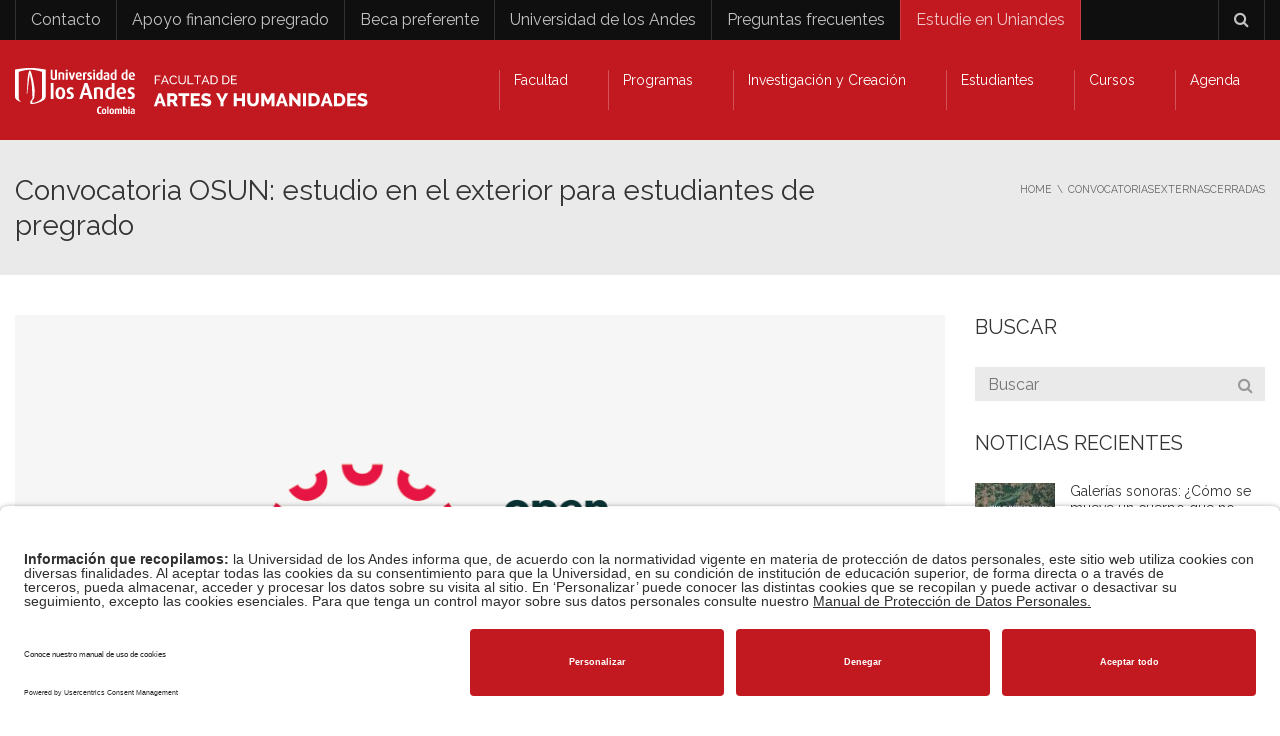

--- FILE ---
content_type: text/html; charset=UTF-8
request_url: https://facartes.uniandes.edu.co/convocatorias/osun-verano-2023/
body_size: 50719
content:
<!DOCTYPE html>
<!--[if IE 7]>
<html class="ie ie7" lang="es-ES">
<![endif]-->
<!--[if IE 8]>
<html class="ie ie8" lang="es-ES">
<![endif]-->
<!--[if !(IE 7) | !(IE 8)  ]><!-->
<html lang="es-ES">
<!--<![endif]-->
<head>
<meta charset="UTF-8" />
<meta name="viewport" content="width=device-width, minimum-scale=1.0, initial-scale=1.0">
<title>Convocatoria OSUN para estudiantes de pregrado</title>
<link rel="profile" href="http://gmpg.org/xfn/11" />
<link rel="pingback" href="https://facartes.uniandes.edu.co/xmlrpc.php" />
<!--[if lt IE 9]>
<script src="https://facartes.uniandes.edu.co/wp-content/themes/university/js/html5.js" type="text/javascript"></script>
<![endif]-->
<!--[if lte IE 9]>
<link rel="stylesheet" type="text/css" href="https://facartes.uniandes.edu.co/wp-content/themes/university/css/ie.css" />
<![endif]-->
<style type="text/css" >
	@media only screen and (-webkit-min-device-pixel-ratio: 2),(min-resolution: 192dpi) {
		/* Retina Logo */
		.logo{background:url(https://facartes.uniandes.edu.co/wp-content/uploads/2017/05/logo-facartes-web-retina-1.png) no-repeat center; display:inline-block !important; background-size:contain;}
		.logo img{ opacity:0; visibility:hidden}
		.logo *{display:inline-block}
	}
</style>
<meta name='robots' content='index, follow, max-image-preview:large, max-snippet:-1, max-video-preview:-1' />
	<style>img:is([sizes="auto" i], [sizes^="auto," i]) { contain-intrinsic-size: 3000px 1500px }</style>
	<link rel="alternate" hreflang="es" href="https://facartes.uniandes.edu.co/convocatorias/osun-verano-2023/" />
<link rel="alternate" hreflang="x-default" href="https://facartes.uniandes.edu.co/convocatorias/osun-verano-2023/" />

	<!-- This site is optimized with the Yoast SEO Premium plugin v26.7 (Yoast SEO v26.7) - https://yoast.com/wordpress/plugins/seo/ -->
	<meta name="description" content="La Open Society University Network abre la convocatoria para movilidad de estudiantes de pregrado en el verano de 2023" />
	<link rel="canonical" href="https://facartes.uniandes.edu.co/convocatorias/osun-verano-2023/" />
	<meta property="og:locale" content="es_ES" />
	<meta property="og:type" content="article" />
	<meta property="og:title" content="Convocatoria OSUN: estudio en el exterior para estudiantes de pregrado" />
	<meta property="og:description" content="La Open Society University Network abre la convocatoria para movilidad de estudiantes de pregrado en el verano de 2023" />
	<meta property="og:url" content="https://facartes.uniandes.edu.co/convocatorias/osun-verano-2023/" />
	<meta property="og:site_name" content="Facultad de Artes y Humanidades | Universidad de los Andes" />
	<meta property="article:publisher" content="https://www.facebook.com/facartes/" />
	<meta property="article:published_time" content="2022-09-09T20:44:38+00:00" />
	<meta property="article:modified_time" content="2022-09-29T22:10:02+00:00" />
	<meta property="og:image" content="https://facartes.uniandes.edu.co/wp-content/uploads/2022/09/destacado-osun-verano-2023.jpg" />
	<meta property="og:image:width" content="1920" />
	<meta property="og:image:height" content="1080" />
	<meta property="og:image:type" content="image/jpeg" />
	<meta name="author" content="sebastian" />
	<meta name="twitter:card" content="summary_large_image" />
	<meta name="twitter:label1" content="Escrito por" />
	<meta name="twitter:data1" content="sebastian" />
	<meta name="twitter:label2" content="Tiempo de lectura" />
	<meta name="twitter:data2" content="1 minuto" />
	<script type="application/ld+json" class="yoast-schema-graph">{"@context":"https://schema.org","@graph":[{"@type":"Article","@id":"https://facartes.uniandes.edu.co/convocatorias/osun-verano-2023/#article","isPartOf":{"@id":"https://facartes.uniandes.edu.co/convocatorias/osun-verano-2023/"},"author":{"name":"sebastian","@id":"https://facartes.uniandes.edu.co/#/schema/person/90cd83591ac3bd40afaba0940baf1382"},"headline":"Convocatoria OSUN: estudio en el exterior para estudiantes de pregrado","datePublished":"2022-09-09T20:44:38+00:00","dateModified":"2022-09-29T22:10:02+00:00","mainEntityOfPage":{"@id":"https://facartes.uniandes.edu.co/convocatorias/osun-verano-2023/"},"wordCount":309,"publisher":{"@id":"https://facartes.uniandes.edu.co/#organization"},"image":{"@id":"https://facartes.uniandes.edu.co/convocatorias/osun-verano-2023/#primaryimage"},"thumbnailUrl":"https://facartes.uniandes.edu.co/wp-content/uploads/2022/09/destacado-osun-verano-2023.jpg","keywords":["Open Society University Network"],"articleSection":["Cerradas","Convocatorias","Externas"],"inLanguage":"es"},{"@type":"WebPage","@id":"https://facartes.uniandes.edu.co/convocatorias/osun-verano-2023/","url":"https://facartes.uniandes.edu.co/convocatorias/osun-verano-2023/","name":"Convocatoria OSUN para estudiantes de pregrado","isPartOf":{"@id":"https://facartes.uniandes.edu.co/#website"},"primaryImageOfPage":{"@id":"https://facartes.uniandes.edu.co/convocatorias/osun-verano-2023/#primaryimage"},"image":{"@id":"https://facartes.uniandes.edu.co/convocatorias/osun-verano-2023/#primaryimage"},"thumbnailUrl":"https://facartes.uniandes.edu.co/wp-content/uploads/2022/09/destacado-osun-verano-2023.jpg","datePublished":"2022-09-09T20:44:38+00:00","dateModified":"2022-09-29T22:10:02+00:00","description":"La Open Society University Network abre la convocatoria para movilidad de estudiantes de pregrado en el verano de 2023","breadcrumb":{"@id":"https://facartes.uniandes.edu.co/convocatorias/osun-verano-2023/#breadcrumb"},"inLanguage":"es","potentialAction":[{"@type":"ReadAction","target":["https://facartes.uniandes.edu.co/convocatorias/osun-verano-2023/"]}]},{"@type":"ImageObject","inLanguage":"es","@id":"https://facartes.uniandes.edu.co/convocatorias/osun-verano-2023/#primaryimage","url":"https://facartes.uniandes.edu.co/wp-content/uploads/2022/09/destacado-osun-verano-2023.jpg","contentUrl":"https://facartes.uniandes.edu.co/wp-content/uploads/2022/09/destacado-osun-verano-2023.jpg","width":1920,"height":1080,"caption":"convocatoria para estudios en el exterior en el verano del 2023"},{"@type":"BreadcrumbList","@id":"https://facartes.uniandes.edu.co/convocatorias/osun-verano-2023/#breadcrumb","itemListElement":[{"@type":"ListItem","position":1,"name":"Portada","item":"https://facartes.uniandes.edu.co/"},{"@type":"ListItem","position":2,"name":"Convocatoria OSUN: estudio en el exterior para estudiantes de pregrado"}]},{"@type":"WebSite","@id":"https://facartes.uniandes.edu.co/#website","url":"https://facartes.uniandes.edu.co/","name":"Facultad de Artes y Humanidades | Universidad de los Andes","description":"","publisher":{"@id":"https://facartes.uniandes.edu.co/#organization"},"potentialAction":[{"@type":"SearchAction","target":{"@type":"EntryPoint","urlTemplate":"https://facartes.uniandes.edu.co/?s={search_term_string}"},"query-input":{"@type":"PropertyValueSpecification","valueRequired":true,"valueName":"search_term_string"}}],"inLanguage":"es"},{"@type":"Organization","@id":"https://facartes.uniandes.edu.co/#organization","name":"Facultad de Artes y Humanidades - Universidad de los Andes","url":"https://facartes.uniandes.edu.co/","logo":{"@type":"ImageObject","inLanguage":"es","@id":"https://facartes.uniandes.edu.co/#/schema/logo/image/","url":"https://facartes.uniandes.edu.co/wp-content/uploads/2017/05/Facartes-Uniandes.png","contentUrl":"https://facartes.uniandes.edu.co/wp-content/uploads/2017/05/Facartes-Uniandes.png","width":350,"height":169,"caption":"Facultad de Artes y Humanidades - Universidad de los Andes"},"image":{"@id":"https://facartes.uniandes.edu.co/#/schema/logo/image/"},"sameAs":["https://www.facebook.com/facartes/","https://www.youtube.com/facartes_uniandes"]},{"@type":"Person","@id":"https://facartes.uniandes.edu.co/#/schema/person/90cd83591ac3bd40afaba0940baf1382","name":"sebastian","image":{"@type":"ImageObject","inLanguage":"es","@id":"https://facartes.uniandes.edu.co/#/schema/person/image/","url":"https://secure.gravatar.com/avatar/3eb963a8809bd7fffc5ab0df70668e1d56737b14794eaf62f5a12f989374a43d?s=96&d=mm&r=g","contentUrl":"https://secure.gravatar.com/avatar/3eb963a8809bd7fffc5ab0df70668e1d56737b14794eaf62f5a12f989374a43d?s=96&d=mm&r=g","caption":"sebastian"},"url":"https://facartes.uniandes.edu.co/author/sebastian/"}]}</script>
	<!-- / Yoast SEO Premium plugin. -->


<link rel='dns-prefetch' href='//www.googletagmanager.com' />
<link rel='dns-prefetch' href='//fonts.googleapis.com' />
<link rel='dns-prefetch' href='//code.jquery.com' />
<link rel="alternate" type="application/rss+xml" title="Facultad de Artes y Humanidades | Universidad de los Andes &raquo; Feed" href="https://facartes.uniandes.edu.co/feed/" />
<link rel='stylesheet' id='sbi_styles-css' href='https://facartes.uniandes.edu.co/wp-content/plugins/instagram-feed-pro/css/sbi-styles.min.css?ver=6.7.0' type='text/css' media='all' />
<style id='wp-emoji-styles-inline-css' type='text/css'>

	img.wp-smiley, img.emoji {
		display: inline !important;
		border: none !important;
		box-shadow: none !important;
		height: 1em !important;
		width: 1em !important;
		margin: 0 0.07em !important;
		vertical-align: -0.1em !important;
		background: none !important;
		padding: 0 !important;
	}
</style>
<link rel='stylesheet' id='wp-block-library-css' href='https://facartes.uniandes.edu.co/wp-includes/css/dist/block-library/style.min.css?ver=6.8.1' type='text/css' media='all' />
<style id='classic-theme-styles-inline-css' type='text/css'>
/*! This file is auto-generated */
.wp-block-button__link{color:#fff;background-color:#32373c;border-radius:9999px;box-shadow:none;text-decoration:none;padding:calc(.667em + 2px) calc(1.333em + 2px);font-size:1.125em}.wp-block-file__button{background:#32373c;color:#fff;text-decoration:none}
</style>
<style id='global-styles-inline-css' type='text/css'>
:root{--wp--preset--aspect-ratio--square: 1;--wp--preset--aspect-ratio--4-3: 4/3;--wp--preset--aspect-ratio--3-4: 3/4;--wp--preset--aspect-ratio--3-2: 3/2;--wp--preset--aspect-ratio--2-3: 2/3;--wp--preset--aspect-ratio--16-9: 16/9;--wp--preset--aspect-ratio--9-16: 9/16;--wp--preset--color--black: #000000;--wp--preset--color--cyan-bluish-gray: #abb8c3;--wp--preset--color--white: #ffffff;--wp--preset--color--pale-pink: #f78da7;--wp--preset--color--vivid-red: #cf2e2e;--wp--preset--color--luminous-vivid-orange: #ff6900;--wp--preset--color--luminous-vivid-amber: #fcb900;--wp--preset--color--light-green-cyan: #7bdcb5;--wp--preset--color--vivid-green-cyan: #00d084;--wp--preset--color--pale-cyan-blue: #8ed1fc;--wp--preset--color--vivid-cyan-blue: #0693e3;--wp--preset--color--vivid-purple: #9b51e0;--wp--preset--gradient--vivid-cyan-blue-to-vivid-purple: linear-gradient(135deg,rgba(6,147,227,1) 0%,rgb(155,81,224) 100%);--wp--preset--gradient--light-green-cyan-to-vivid-green-cyan: linear-gradient(135deg,rgb(122,220,180) 0%,rgb(0,208,130) 100%);--wp--preset--gradient--luminous-vivid-amber-to-luminous-vivid-orange: linear-gradient(135deg,rgba(252,185,0,1) 0%,rgba(255,105,0,1) 100%);--wp--preset--gradient--luminous-vivid-orange-to-vivid-red: linear-gradient(135deg,rgba(255,105,0,1) 0%,rgb(207,46,46) 100%);--wp--preset--gradient--very-light-gray-to-cyan-bluish-gray: linear-gradient(135deg,rgb(238,238,238) 0%,rgb(169,184,195) 100%);--wp--preset--gradient--cool-to-warm-spectrum: linear-gradient(135deg,rgb(74,234,220) 0%,rgb(151,120,209) 20%,rgb(207,42,186) 40%,rgb(238,44,130) 60%,rgb(251,105,98) 80%,rgb(254,248,76) 100%);--wp--preset--gradient--blush-light-purple: linear-gradient(135deg,rgb(255,206,236) 0%,rgb(152,150,240) 100%);--wp--preset--gradient--blush-bordeaux: linear-gradient(135deg,rgb(254,205,165) 0%,rgb(254,45,45) 50%,rgb(107,0,62) 100%);--wp--preset--gradient--luminous-dusk: linear-gradient(135deg,rgb(255,203,112) 0%,rgb(199,81,192) 50%,rgb(65,88,208) 100%);--wp--preset--gradient--pale-ocean: linear-gradient(135deg,rgb(255,245,203) 0%,rgb(182,227,212) 50%,rgb(51,167,181) 100%);--wp--preset--gradient--electric-grass: linear-gradient(135deg,rgb(202,248,128) 0%,rgb(113,206,126) 100%);--wp--preset--gradient--midnight: linear-gradient(135deg,rgb(2,3,129) 0%,rgb(40,116,252) 100%);--wp--preset--font-size--small: 13px;--wp--preset--font-size--medium: 20px;--wp--preset--font-size--large: 36px;--wp--preset--font-size--x-large: 42px;--wp--preset--spacing--20: 0.44rem;--wp--preset--spacing--30: 0.67rem;--wp--preset--spacing--40: 1rem;--wp--preset--spacing--50: 1.5rem;--wp--preset--spacing--60: 2.25rem;--wp--preset--spacing--70: 3.38rem;--wp--preset--spacing--80: 5.06rem;--wp--preset--shadow--natural: 6px 6px 9px rgba(0, 0, 0, 0.2);--wp--preset--shadow--deep: 12px 12px 50px rgba(0, 0, 0, 0.4);--wp--preset--shadow--sharp: 6px 6px 0px rgba(0, 0, 0, 0.2);--wp--preset--shadow--outlined: 6px 6px 0px -3px rgba(255, 255, 255, 1), 6px 6px rgba(0, 0, 0, 1);--wp--preset--shadow--crisp: 6px 6px 0px rgba(0, 0, 0, 1);}:where(.is-layout-flex){gap: 0.5em;}:where(.is-layout-grid){gap: 0.5em;}body .is-layout-flex{display: flex;}.is-layout-flex{flex-wrap: wrap;align-items: center;}.is-layout-flex > :is(*, div){margin: 0;}body .is-layout-grid{display: grid;}.is-layout-grid > :is(*, div){margin: 0;}:where(.wp-block-columns.is-layout-flex){gap: 2em;}:where(.wp-block-columns.is-layout-grid){gap: 2em;}:where(.wp-block-post-template.is-layout-flex){gap: 1.25em;}:where(.wp-block-post-template.is-layout-grid){gap: 1.25em;}.has-black-color{color: var(--wp--preset--color--black) !important;}.has-cyan-bluish-gray-color{color: var(--wp--preset--color--cyan-bluish-gray) !important;}.has-white-color{color: var(--wp--preset--color--white) !important;}.has-pale-pink-color{color: var(--wp--preset--color--pale-pink) !important;}.has-vivid-red-color{color: var(--wp--preset--color--vivid-red) !important;}.has-luminous-vivid-orange-color{color: var(--wp--preset--color--luminous-vivid-orange) !important;}.has-luminous-vivid-amber-color{color: var(--wp--preset--color--luminous-vivid-amber) !important;}.has-light-green-cyan-color{color: var(--wp--preset--color--light-green-cyan) !important;}.has-vivid-green-cyan-color{color: var(--wp--preset--color--vivid-green-cyan) !important;}.has-pale-cyan-blue-color{color: var(--wp--preset--color--pale-cyan-blue) !important;}.has-vivid-cyan-blue-color{color: var(--wp--preset--color--vivid-cyan-blue) !important;}.has-vivid-purple-color{color: var(--wp--preset--color--vivid-purple) !important;}.has-black-background-color{background-color: var(--wp--preset--color--black) !important;}.has-cyan-bluish-gray-background-color{background-color: var(--wp--preset--color--cyan-bluish-gray) !important;}.has-white-background-color{background-color: var(--wp--preset--color--white) !important;}.has-pale-pink-background-color{background-color: var(--wp--preset--color--pale-pink) !important;}.has-vivid-red-background-color{background-color: var(--wp--preset--color--vivid-red) !important;}.has-luminous-vivid-orange-background-color{background-color: var(--wp--preset--color--luminous-vivid-orange) !important;}.has-luminous-vivid-amber-background-color{background-color: var(--wp--preset--color--luminous-vivid-amber) !important;}.has-light-green-cyan-background-color{background-color: var(--wp--preset--color--light-green-cyan) !important;}.has-vivid-green-cyan-background-color{background-color: var(--wp--preset--color--vivid-green-cyan) !important;}.has-pale-cyan-blue-background-color{background-color: var(--wp--preset--color--pale-cyan-blue) !important;}.has-vivid-cyan-blue-background-color{background-color: var(--wp--preset--color--vivid-cyan-blue) !important;}.has-vivid-purple-background-color{background-color: var(--wp--preset--color--vivid-purple) !important;}.has-black-border-color{border-color: var(--wp--preset--color--black) !important;}.has-cyan-bluish-gray-border-color{border-color: var(--wp--preset--color--cyan-bluish-gray) !important;}.has-white-border-color{border-color: var(--wp--preset--color--white) !important;}.has-pale-pink-border-color{border-color: var(--wp--preset--color--pale-pink) !important;}.has-vivid-red-border-color{border-color: var(--wp--preset--color--vivid-red) !important;}.has-luminous-vivid-orange-border-color{border-color: var(--wp--preset--color--luminous-vivid-orange) !important;}.has-luminous-vivid-amber-border-color{border-color: var(--wp--preset--color--luminous-vivid-amber) !important;}.has-light-green-cyan-border-color{border-color: var(--wp--preset--color--light-green-cyan) !important;}.has-vivid-green-cyan-border-color{border-color: var(--wp--preset--color--vivid-green-cyan) !important;}.has-pale-cyan-blue-border-color{border-color: var(--wp--preset--color--pale-cyan-blue) !important;}.has-vivid-cyan-blue-border-color{border-color: var(--wp--preset--color--vivid-cyan-blue) !important;}.has-vivid-purple-border-color{border-color: var(--wp--preset--color--vivid-purple) !important;}.has-vivid-cyan-blue-to-vivid-purple-gradient-background{background: var(--wp--preset--gradient--vivid-cyan-blue-to-vivid-purple) !important;}.has-light-green-cyan-to-vivid-green-cyan-gradient-background{background: var(--wp--preset--gradient--light-green-cyan-to-vivid-green-cyan) !important;}.has-luminous-vivid-amber-to-luminous-vivid-orange-gradient-background{background: var(--wp--preset--gradient--luminous-vivid-amber-to-luminous-vivid-orange) !important;}.has-luminous-vivid-orange-to-vivid-red-gradient-background{background: var(--wp--preset--gradient--luminous-vivid-orange-to-vivid-red) !important;}.has-very-light-gray-to-cyan-bluish-gray-gradient-background{background: var(--wp--preset--gradient--very-light-gray-to-cyan-bluish-gray) !important;}.has-cool-to-warm-spectrum-gradient-background{background: var(--wp--preset--gradient--cool-to-warm-spectrum) !important;}.has-blush-light-purple-gradient-background{background: var(--wp--preset--gradient--blush-light-purple) !important;}.has-blush-bordeaux-gradient-background{background: var(--wp--preset--gradient--blush-bordeaux) !important;}.has-luminous-dusk-gradient-background{background: var(--wp--preset--gradient--luminous-dusk) !important;}.has-pale-ocean-gradient-background{background: var(--wp--preset--gradient--pale-ocean) !important;}.has-electric-grass-gradient-background{background: var(--wp--preset--gradient--electric-grass) !important;}.has-midnight-gradient-background{background: var(--wp--preset--gradient--midnight) !important;}.has-small-font-size{font-size: var(--wp--preset--font-size--small) !important;}.has-medium-font-size{font-size: var(--wp--preset--font-size--medium) !important;}.has-large-font-size{font-size: var(--wp--preset--font-size--large) !important;}.has-x-large-font-size{font-size: var(--wp--preset--font-size--x-large) !important;}
:where(.wp-block-post-template.is-layout-flex){gap: 1.25em;}:where(.wp-block-post-template.is-layout-grid){gap: 1.25em;}
:where(.wp-block-columns.is-layout-flex){gap: 2em;}:where(.wp-block-columns.is-layout-grid){gap: 2em;}
:root :where(.wp-block-pullquote){font-size: 1.5em;line-height: 1.6;}
</style>
<style id='responsive-menu-inline-css' type='text/css'>
#rmp_menu_trigger-59905{width: 55px;height: 55px;position: fixed;top: 15px;border-radius: 5px;display: none;text-decoration: none;right: 5%;background: #000000;transition: transform 0.5s, background-color 0.5s}#rmp_menu_trigger-59905:hover, #rmp_menu_trigger-59905:focus{background: #000000;text-decoration: unset}#rmp_menu_trigger-59905.is-active{background: #000000}#rmp_menu_trigger-59905 .rmp-trigger-box{width: 25px;color: #ffffff}#rmp_menu_trigger-59905 .rmp-trigger-icon-active, #rmp_menu_trigger-59905 .rmp-trigger-text-open{display: none}#rmp_menu_trigger-59905.is-active .rmp-trigger-icon-active, #rmp_menu_trigger-59905.is-active .rmp-trigger-text-open{display: inline}#rmp_menu_trigger-59905.is-active .rmp-trigger-icon-inactive, #rmp_menu_trigger-59905.is-active .rmp-trigger-text{display: none}#rmp_menu_trigger-59905 .rmp-trigger-label{color: #ffffff;pointer-events: none;line-height: 13px;font-family: inherit;font-size: 14px;display: inline;text-transform: inherit}#rmp_menu_trigger-59905 .rmp-trigger-label.rmp-trigger-label-top{display: block;margin-bottom: 12px}#rmp_menu_trigger-59905 .rmp-trigger-label.rmp-trigger-label-bottom{display: block;margin-top: 12px}#rmp_menu_trigger-59905 .responsive-menu-pro-inner{display: block}#rmp_menu_trigger-59905 .rmp-trigger-icon-inactive .rmp-font-icon{color: #ffffff}#rmp_menu_trigger-59905 .responsive-menu-pro-inner, #rmp_menu_trigger-59905 .responsive-menu-pro-inner::before, #rmp_menu_trigger-59905 .responsive-menu-pro-inner::after{width: 25px;height: 3px;background-color: #ffffff;border-radius: 4px;position: absolute}#rmp_menu_trigger-59905 .rmp-trigger-icon-active .rmp-font-icon{color: #ffffff}#rmp_menu_trigger-59905.is-active .responsive-menu-pro-inner, #rmp_menu_trigger-59905.is-active .responsive-menu-pro-inner::before, #rmp_menu_trigger-59905.is-active .responsive-menu-pro-inner::after{background-color: #ffffff}#rmp_menu_trigger-59905:hover .rmp-trigger-icon-inactive .rmp-font-icon{color: #ffffff}#rmp_menu_trigger-59905:not(.is-active):hover .responsive-menu-pro-inner, #rmp_menu_trigger-59905:not(.is-active):hover .responsive-menu-pro-inner::before, #rmp_menu_trigger-59905:not(.is-active):hover .responsive-menu-pro-inner::after{background-color: #ffffff}#rmp_menu_trigger-59905 .responsive-menu-pro-inner::before{top: 10px}#rmp_menu_trigger-59905 .responsive-menu-pro-inner::after{bottom: 10px}#rmp_menu_trigger-59905.is-active .responsive-menu-pro-inner::after{bottom: 0}@media screen and (max-width: 760px){#nav-menu{display: none !important}#rmp_menu_trigger-59905{display: block}#rmp-container-59905{position: fixed;top: 0;margin: 0;transition: transform 0.5s;overflow: auto;display: block;width: 80%;background-color: #212121;background-image: url("");height: 100%;left: 0;padding-top: 0px;padding-left: 0px;padding-bottom: 0px;padding-right: 0px}#rmp-menu-wrap-59905{padding-top: 0px;padding-left: 0px;padding-bottom: 0px;padding-right: 0px;background-color: #212121}#rmp-menu-wrap-59905 .rmp-menu, #rmp-menu-wrap-59905 .rmp-submenu{width: 100%;box-sizing: border-box;margin: 0;padding: 0}#rmp-menu-wrap-59905 .rmp-submenu-depth-1 .rmp-menu-item-link{padding-left: 10%}#rmp-menu-wrap-59905 .rmp-submenu-depth-2 .rmp-menu-item-link{padding-left: 15%}#rmp-menu-wrap-59905 .rmp-submenu-depth-3 .rmp-menu-item-link{padding-left: 20%}#rmp-menu-wrap-59905 .rmp-submenu-depth-4 .rmp-menu-item-link{padding-left: 25%}#rmp-menu-wrap-59905 .rmp-submenu.rmp-submenu-open{display: block}#rmp-menu-wrap-59905 .rmp-menu-item{width: 100%;list-style: none;margin: 0}#rmp-menu-wrap-59905 .rmp-menu-item-link{height: 40px;line-height: 40px;font-size: 16px;border-bottom: 1px solid #212121;font-family: inherit;color: #ffffff;text-align: left;background-color: #212121;font-weight: normal;letter-spacing: 0px;display: block;box-sizing: border-box;width: 100%;text-decoration: none;position: relative;overflow: hidden;transition: background-color 0.5s, border-color 0.5s, 0.5s;padding: 0 5%;padding-right: 50px}#rmp-menu-wrap-59905 .rmp-menu-item-link:after, #rmp-menu-wrap-59905 .rmp-menu-item-link:before{display: none}#rmp-menu-wrap-59905 .rmp-menu-item-link:hover, #rmp-menu-wrap-59905 .rmp-menu-item-link:focus{color: #ffffff;border-color: #212121;background-color: #3f3f3f}#rmp-menu-wrap-59905 .rmp-menu-item-link:focus{outline: none;border-color: unset;box-shadow: unset}#rmp-menu-wrap-59905 .rmp-menu-item-link .rmp-font-icon{height: 40px;line-height: 40px;margin-right: 10px;font-size: 16px}#rmp-menu-wrap-59905 .rmp-menu-current-item .rmp-menu-item-link{color: #ffffff;border-color: #212121;background-color: #212121}#rmp-menu-wrap-59905 .rmp-menu-current-item .rmp-menu-item-link:hover, #rmp-menu-wrap-59905 .rmp-menu-current-item .rmp-menu-item-link:focus{color: #ffffff;border-color: #3f3f3f;background-color: #3f3f3f}#rmp-menu-wrap-59905 .rmp-menu-subarrow{position: absolute;top: 0;bottom: 0;text-align: center;overflow: hidden;background-size: cover;overflow: hidden;right: 0;border-left-style: solid;border-left-color: #212121;border-left-width: 1px;height: 39px;width: 40px;color: #ffffff;background-color: #212121}#rmp-menu-wrap-59905 .rmp-menu-subarrow svg{fill: #ffffff}#rmp-menu-wrap-59905 .rmp-menu-subarrow:hover{color: #ffffff;border-color: #3f3f3f;background-color: #3f3f3f}#rmp-menu-wrap-59905 .rmp-menu-subarrow:hover svg{fill: #ffffff}#rmp-menu-wrap-59905 .rmp-menu-subarrow .rmp-font-icon{margin-right: unset}#rmp-menu-wrap-59905 .rmp-menu-subarrow *{vertical-align: middle;line-height: 39px}#rmp-menu-wrap-59905 .rmp-menu-subarrow-active{display: block;background-size: cover;color: #ffffff;border-color: #212121;background-color: #212121}#rmp-menu-wrap-59905 .rmp-menu-subarrow-active svg{fill: #ffffff}#rmp-menu-wrap-59905 .rmp-menu-subarrow-active:hover{color: #ffffff;border-color: #3f3f3f;background-color: #3f3f3f}#rmp-menu-wrap-59905 .rmp-menu-subarrow-active:hover svg{fill: #ffffff}#rmp-menu-wrap-59905 .rmp-submenu{display: none}#rmp-menu-wrap-59905 .rmp-submenu .rmp-menu-item-link{height: 40px;line-height: 40px;letter-spacing: 0px;font-size: 14px;border-bottom: 1px solid #212121;font-family: inherit;font-weight: normal;color: #ffffff;text-align: left;background-color: #212121}#rmp-menu-wrap-59905 .rmp-submenu .rmp-menu-item-link:hover, #rmp-menu-wrap-59905 .rmp-submenu .rmp-menu-item-link:focus{color: #ffffff;border-color: #212121;background-color: #3f3f3f}#rmp-menu-wrap-59905 .rmp-submenu .rmp-menu-current-item .rmp-menu-item-link{color: #ffffff;border-color: #212121;background-color: #212121}#rmp-menu-wrap-59905 .rmp-submenu .rmp-menu-current-item .rmp-menu-item-link:hover, #rmp-menu-wrap-59905 .rmp-submenu .rmp-menu-current-item .rmp-menu-item-link:focus{color: #ffffff;border-color: #3f3f3f;background-color: #3f3f3f}#rmp-menu-wrap-59905 .rmp-submenu .rmp-menu-subarrow{right: 0;border-right: unset;border-left-style: solid;border-left-color: #212121;border-left-width: 1px;height: 39px;line-height: 39px;width: 40px;color: #ffffff;background-color: #212121}#rmp-menu-wrap-59905 .rmp-submenu .rmp-menu-subarrow:hover{color: #ffffff;border-color: #3f3f3f;background-color: #3f3f3f}#rmp-menu-wrap-59905 .rmp-submenu .rmp-menu-subarrow-active{color: #ffffff;border-color: #212121;background-color: #212121}#rmp-menu-wrap-59905 .rmp-submenu .rmp-menu-subarrow-active:hover{color: #ffffff;border-color: #3f3f3f;background-color: #3f3f3f}#rmp-menu-wrap-59905 .rmp-menu-item-description{margin: 0;padding: 5px 5%;opacity: 0.8;color: #ffffff}#rmp-search-box-59905{display: block;padding-top: 0px;padding-left: 5%;padding-bottom: 0px;padding-right: 5%}#rmp-search-box-59905 .rmp-search-form{margin: 0}#rmp-search-box-59905 .rmp-search-box{background: #ffffff;border: 1px solid #dadada;color: #333333;width: 100%;padding: 0 5%;border-radius: 30px;height: 45px;-webkit-appearance: none}#rmp-search-box-59905 .rmp-search-box::placeholder{color: #c7c7cd}#rmp-search-box-59905 .rmp-search-box:focus{background-color: #ffffff;outline: 2px solid #dadada;color: #333333}#rmp-menu-title-59905{background-color: #212121;color: #ffffff;text-align: left;font-size: 26px;padding-top: 10%;padding-left: 5%;padding-bottom: 0%;padding-right: 5%;font-weight: 400;transition: background-color 0.5s, border-color 0.5s, color 0.5s}#rmp-menu-title-59905:hover{background-color: #212121;color: #ffffff}#rmp-menu-title-59905 > .rmp-menu-title-link{color: #ffffff;width: 100%;background-color: unset;text-decoration: none}#rmp-menu-title-59905 > .rmp-menu-title-link:hover{color: #ffffff}#rmp-menu-title-59905 .rmp-font-icon{font-size: 26px}#rmp-menu-additional-content-59905{padding-top: 0px;padding-left: 5%;padding-bottom: 0px;padding-right: 5%;color: #ffffff;text-align: center;font-size: 16px}}.rmp-container{display: none;visibility: visible;padding: 0px 0px 0px 0px;z-index: 99998;transition: all 0.3s}.rmp-container.rmp-fade-top, .rmp-container.rmp-fade-left, .rmp-container.rmp-fade-right, .rmp-container.rmp-fade-bottom{display: none}.rmp-container.rmp-slide-left, .rmp-container.rmp-push-left{transform: translateX(-100%);-ms-transform: translateX(-100%);-webkit-transform: translateX(-100%);-moz-transform: translateX(-100%)}.rmp-container.rmp-slide-left.rmp-menu-open, .rmp-container.rmp-push-left.rmp-menu-open{transform: translateX(0);-ms-transform: translateX(0);-webkit-transform: translateX(0);-moz-transform: translateX(0)}.rmp-container.rmp-slide-right, .rmp-container.rmp-push-right{transform: translateX(100%);-ms-transform: translateX(100%);-webkit-transform: translateX(100%);-moz-transform: translateX(100%)}.rmp-container.rmp-slide-right.rmp-menu-open, .rmp-container.rmp-push-right.rmp-menu-open{transform: translateX(0);-ms-transform: translateX(0);-webkit-transform: translateX(0);-moz-transform: translateX(0)}.rmp-container.rmp-slide-top, .rmp-container.rmp-push-top{transform: translateY(-100%);-ms-transform: translateY(-100%);-webkit-transform: translateY(-100%);-moz-transform: translateY(-100%)}.rmp-container.rmp-slide-top.rmp-menu-open, .rmp-container.rmp-push-top.rmp-menu-open{transform: translateY(0);-ms-transform: translateY(0);-webkit-transform: translateY(0);-moz-transform: translateY(0)}.rmp-container.rmp-slide-bottom, .rmp-container.rmp-push-bottom{transform: translateY(100%);-ms-transform: translateY(100%);-webkit-transform: translateY(100%);-moz-transform: translateY(100%)}.rmp-container.rmp-slide-bottom.rmp-menu-open, .rmp-container.rmp-push-bottom.rmp-menu-open{transform: translateX(0);-ms-transform: translateX(0);-webkit-transform: translateX(0);-moz-transform: translateX(0)}.rmp-container::-webkit-scrollbar{width: 0px}.rmp-container ::-webkit-scrollbar-track{box-shadow: inset 0 0 5px transparent}.rmp-container ::-webkit-scrollbar-thumb{background: transparent}.rmp-container ::-webkit-scrollbar-thumb:hover{background: transparent}.rmp-container .rmp-menu-wrap .rmp-menu{transition: none;border-radius: 0;box-shadow: none;background: none;border: 0;bottom: auto;box-sizing: border-box;clip: auto;color: #666;display: block;float: none;font-family: inherit;font-size: 14px;height: auto;left: auto;line-height: 1.7;list-style-type: none;margin: 0;min-height: auto;max-height: none;opacity: 1;outline: none;overflow: visible;padding: 0;position: relative;pointer-events: auto;right: auto;text-align: left;text-decoration: none;text-indent: 0;text-transform: none;transform: none;top: auto;visibility: inherit;width: auto;word-wrap: break-word;white-space: normal}.rmp-container .rmp-menu-additional-content{display: block;word-break: break-word}.rmp-container .rmp-menu-title{display: flex;flex-direction: column}.rmp-container .rmp-menu-title .rmp-menu-title-image{max-width: 100%;margin-bottom: 15px;display: block;margin: auto;margin-bottom: 15px}button.rmp_menu_trigger{z-index: 999999;overflow: hidden;outline: none;border: 0;display: none;margin: 0;transition: transform 0.5s, background-color 0.5s;padding: 0}button.rmp_menu_trigger .responsive-menu-pro-inner::before, button.rmp_menu_trigger .responsive-menu-pro-inner::after{content: "";display: block}button.rmp_menu_trigger .responsive-menu-pro-inner::before{top: 10px}button.rmp_menu_trigger .responsive-menu-pro-inner::after{bottom: 10px}button.rmp_menu_trigger .rmp-trigger-box{width: 40px;display: inline-block;position: relative;pointer-events: none;vertical-align: super}.rmp-menu-trigger-boring .responsive-menu-pro-inner{transition-property: none}.rmp-menu-trigger-boring .responsive-menu-pro-inner::after, .rmp-menu-trigger-boring .responsive-menu-pro-inner::before{transition-property: none}.rmp-menu-trigger-boring.is-active .responsive-menu-pro-inner{transform: rotate(45deg)}.rmp-menu-trigger-boring.is-active .responsive-menu-pro-inner:before{top: 0;opacity: 0}.rmp-menu-trigger-boring.is-active .responsive-menu-pro-inner:after{bottom: 0;transform: rotate(-90deg)}
</style>
<link rel='stylesheet' id='dashicons-css' href='https://facartes.uniandes.edu.co/wp-includes/css/dashicons.min.css?ver=6.8.1' type='text/css' media='all' />
<link rel='stylesheet' id='searchandfilter-css' href='https://facartes.uniandes.edu.co/wp-content/plugins/search-filter/style.css?ver=1' type='text/css' media='all' />
<link rel='stylesheet' id='buttons-css' href='https://facartes.uniandes.edu.co/wp-includes/css/buttons.min.css?ver=6.8.1' type='text/css' media='all' />
<link rel='stylesheet' id='mediaelement-css' href='https://facartes.uniandes.edu.co/wp-includes/js/mediaelement/mediaelementplayer-legacy.min.css?ver=4.2.17' type='text/css' media='all' />
<link rel='stylesheet' id='wp-mediaelement-css' href='https://facartes.uniandes.edu.co/wp-includes/js/mediaelement/wp-mediaelement.min.css?ver=6.8.1' type='text/css' media='all' />
<link rel='stylesheet' id='media-views-css' href='https://facartes.uniandes.edu.co/wp-includes/css/media-views.min.css?ver=6.8.1' type='text/css' media='all' />
<link rel='stylesheet' id='imgareaselect-css' href='https://facartes.uniandes.edu.co/wp-includes/js/imgareaselect/imgareaselect.css?ver=0.9.8' type='text/css' media='all' />
<link rel='stylesheet' id='wcf-form-css' href='https://facartes.uniandes.edu.co/wp-content/plugins/wordpress-content-filter/core/assets/form.css?ver=6.8.1' type='text/css' media='all' />
<link rel='stylesheet' id='wpml-legacy-dropdown-0-css' href='https://facartes.uniandes.edu.co/wp-content/plugins/sitepress-multilingual-cms/templates/language-switchers/legacy-dropdown/style.min.css?ver=1' type='text/css' media='all' />
<style id='wpml-legacy-dropdown-0-inline-css' type='text/css'>
.wpml-ls-statics-shortcode_actions, .wpml-ls-statics-shortcode_actions .wpml-ls-sub-menu, .wpml-ls-statics-shortcode_actions a {border-color:#cdcdcd;}.wpml-ls-statics-shortcode_actions a, .wpml-ls-statics-shortcode_actions .wpml-ls-sub-menu a, .wpml-ls-statics-shortcode_actions .wpml-ls-sub-menu a:link, .wpml-ls-statics-shortcode_actions li:not(.wpml-ls-current-language) .wpml-ls-link, .wpml-ls-statics-shortcode_actions li:not(.wpml-ls-current-language) .wpml-ls-link:link {color:#444444;background-color:#ffffff;}.wpml-ls-statics-shortcode_actions .wpml-ls-sub-menu a:hover,.wpml-ls-statics-shortcode_actions .wpml-ls-sub-menu a:focus, .wpml-ls-statics-shortcode_actions .wpml-ls-sub-menu a:link:hover, .wpml-ls-statics-shortcode_actions .wpml-ls-sub-menu a:link:focus {color:#000000;background-color:#eeeeee;}.wpml-ls-statics-shortcode_actions .wpml-ls-current-language > a {color:#444444;background-color:#ffffff;}.wpml-ls-statics-shortcode_actions .wpml-ls-current-language:hover>a, .wpml-ls-statics-shortcode_actions .wpml-ls-current-language>a:focus {color:#000000;background-color:#eeeeee;}
</style>
<link rel='stylesheet' id='wpml-legacy-post-translations-0-css' href='https://facartes.uniandes.edu.co/wp-content/plugins/sitepress-multilingual-cms/templates/language-switchers/legacy-post-translations/style.min.css?ver=1' type='text/css' media='all' />
<link rel='stylesheet' id='bookly-ladda.min.css-css' href='https://facartes.uniandes.edu.co/wp-content/plugins/bookly-responsive-appointment-booking-tool/frontend/resources/css/ladda.min.css?ver=26.3' type='text/css' media='all' />
<link rel='stylesheet' id='bookly-tailwind.css-css' href='https://facartes.uniandes.edu.co/wp-content/plugins/bookly-responsive-appointment-booking-tool/backend/resources/tailwind/tailwind.css?ver=26.3' type='text/css' media='all' />
<link rel='stylesheet' id='bookly-modern-booking-form-calendar.css-css' href='https://facartes.uniandes.edu.co/wp-content/plugins/bookly-responsive-appointment-booking-tool/frontend/resources/css/modern-booking-form-calendar.css?ver=26.3' type='text/css' media='all' />
<link rel='stylesheet' id='bookly-bootstrap-icons.min.css-css' href='https://facartes.uniandes.edu.co/wp-content/plugins/bookly-responsive-appointment-booking-tool/frontend/resources/css/bootstrap-icons.min.css?ver=26.3' type='text/css' media='all' />
<link rel='stylesheet' id='bookly-intlTelInput.css-css' href='https://facartes.uniandes.edu.co/wp-content/plugins/bookly-responsive-appointment-booking-tool/frontend/resources/css/intlTelInput.css?ver=26.3' type='text/css' media='all' />
<link rel='stylesheet' id='bookly-bookly-main.css-css' href='https://facartes.uniandes.edu.co/wp-content/plugins/bookly-responsive-appointment-booking-tool/frontend/resources/css/bookly-main.css?ver=26.3' type='text/css' media='all' />
<link rel='stylesheet' id='bookly-bootstrap.min.css-css' href='https://facartes.uniandes.edu.co/wp-content/plugins/bookly-responsive-appointment-booking-tool/backend/resources/bootstrap/css/bootstrap.min.css?ver=26.3' type='text/css' media='all' />
<link rel='stylesheet' id='bookly-customer-profile.css-css' href='https://facartes.uniandes.edu.co/wp-content/plugins/bookly-addon-pro/frontend/modules/customer_profile/resources/css/customer-profile.css?ver=9.5' type='text/css' media='all' />
<link rel='stylesheet' id='bootstrap-css' href='https://facartes.uniandes.edu.co/wp-content/themes/university/css/bootstrap.min.css?ver=6.8.1' type='text/css' media='all' />
<link rel='stylesheet' id='font-awesome-css' href='https://facartes.uniandes.edu.co/wp-content/themes/university/fonts/css/font-awesome.min.css?ver=6.8.1' type='text/css' media='all' />
<link rel='stylesheet' id='owl-carousel-css' href='https://facartes.uniandes.edu.co/wp-content/themes/university/js/owl-carousel/owl.carousel.min.css?ver=6.8.1' type='text/css' media='all' />
<link rel='stylesheet' id='owl-carousel-theme-css' href='https://facartes.uniandes.edu.co/wp-content/themes/university/js/owl-carousel/owl.theme.default.min.css?ver=6.8.1' type='text/css' media='all' />
<link rel='stylesheet' id='parent-style-css' href='https://facartes.uniandes.edu.co/wp-content/themes/university/style.css?ver=6.8.1' type='text/css' media='all' />
<link rel='stylesheet' id='google-font-css' href='//fonts.googleapis.com/css?family=Raleway%7CRaleway&#038;ver=6.8.1' type='text/css' media='all' />
<link rel='stylesheet' id='style-css' href='https://facartes.uniandes.edu.co/wp-content/themes/university-child/style.css?ver=6.8.1' type='text/css' media='all' />
<link rel='stylesheet' id='roboto-mono-css' href='https://fonts.googleapis.com/css2?family=Roboto+Mono%3Awght%40100%3B300%3B400%3B700&#038;display=swap&#038;ver=6.8.1' type='text/css' media='all' />
<link rel='stylesheet' id='wp-pagenavi-css' href='https://facartes.uniandes.edu.co/wp-content/plugins/wp-pagenavi/pagenavi-css.css?ver=2.70' type='text/css' media='all' />
<link rel='stylesheet' id='js_composer_front-css' href='https://facartes.uniandes.edu.co/wp-content/plugins/js_composer/assets/css/js_composer.min.css?ver=8.5' type='text/css' media='all' />
<link rel='stylesheet' id='jquery-ui-smoothness-css' href='//code.jquery.com/ui/1.13.3/themes/smoothness/jquery-ui.min.css?ver=all' type='text/css' media='all' />
<link rel='stylesheet' id='wcf-featherlight-css' href='https://facartes.uniandes.edu.co/wp-content/plugins/wordpress-content-filter/app/site/assets/css/featherlight.min.css?ver=6.8.1' type='text/css' media='all' />
<link rel='stylesheet' id='wcf-base-css' href='https://facartes.uniandes.edu.co/wp-content/plugins/wordpress-content-filter/assets/css/base.css?ver=6.8.1' type='text/css' media='all' />
<link rel='stylesheet' id='wordpress-content-filter-style-css' href='https://facartes.uniandes.edu.co/wp-content/plugins/wordpress-content-filter/app/site/assets/css/style.css?ver=6.8.1' type='text/css' media='all' />
<script type="text/javascript" src="https://facartes.uniandes.edu.co/wp-includes/js/jquery/jquery.min.js?ver=3.7.1" id="jquery-core-js"></script>
<script type="text/javascript" src="https://facartes.uniandes.edu.co/wp-includes/js/jquery/jquery-migrate.min.js?ver=3.4.1" id="jquery-migrate-js"></script>
<script type="text/javascript" id="rmp_menu_scripts-js-extra">
/* <![CDATA[ */
var rmp_menu = {"ajaxURL":"https:\/\/facartes.uniandes.edu.co\/wp-admin\/admin-ajax.php","wp_nonce":"184207f5a9","menu":[{"menu_theme":null,"theme_type":"default","theme_location_menu":"","submenu_submenu_arrow_width":"40","submenu_submenu_arrow_width_unit":"px","submenu_submenu_arrow_height":"39","submenu_submenu_arrow_height_unit":"px","submenu_arrow_position":"right","submenu_sub_arrow_background_colour":"#212121","submenu_sub_arrow_background_hover_colour":"#3f3f3f","submenu_sub_arrow_background_colour_active":"#212121","submenu_sub_arrow_background_hover_colour_active":"#3f3f3f","submenu_sub_arrow_border_width":"1","submenu_sub_arrow_border_width_unit":"px","submenu_sub_arrow_border_colour":"#212121","submenu_sub_arrow_border_hover_colour":"#3f3f3f","submenu_sub_arrow_border_colour_active":"#212121","submenu_sub_arrow_border_hover_colour_active":"#3f3f3f","submenu_sub_arrow_shape_colour":"#ffffff","submenu_sub_arrow_shape_hover_colour":"#ffffff","submenu_sub_arrow_shape_colour_active":"#ffffff","submenu_sub_arrow_shape_hover_colour_active":"#ffffff","use_header_bar":"off","header_bar_items_order":"{\"logo\":\"on\",\"title\":\"on\",\"search\":\"on\",\"html content\":\"on\"}","header_bar_title":"","header_bar_html_content":"","header_bar_logo":"","header_bar_logo_link":"","header_bar_logo_width":"","header_bar_logo_width_unit":"%","header_bar_logo_height":"","header_bar_logo_height_unit":"px","header_bar_height":"80","header_bar_height_unit":"px","header_bar_padding":{"top":"0px","right":"5%","bottom":"0px","left":"5%"},"header_bar_font":"","header_bar_font_size":"14","header_bar_font_size_unit":"px","header_bar_text_color":"#ffffff","header_bar_background_color":"#ffffff","header_bar_breakpoint":"800","header_bar_position_type":"fixed","header_bar_adjust_page":null,"header_bar_scroll_enable":"off","header_bar_scroll_background_color":"#36bdf6","mobile_breakpoint":"600","tablet_breakpoint":"760","transition_speed":"0.5","sub_menu_speed":"0.2","show_menu_on_page_load":"","menu_disable_scrolling":"off","menu_overlay":"off","menu_overlay_colour":"rgba(0, 0, 0, 0.7)","desktop_menu_width":"","desktop_menu_width_unit":"%","desktop_menu_positioning":"fixed","desktop_menu_side":"","desktop_menu_to_hide":"","use_current_theme_location":"off","mega_menu":{"225":"off","227":"off","229":"off","228":"off","226":"off"},"desktop_submenu_open_animation":"","desktop_submenu_open_animation_speed":"0ms","desktop_submenu_open_on_click":"","desktop_menu_hide_and_show":"","menu_name":"Default Menu","menu_to_use":"home","different_menu_for_mobile":"off","menu_to_use_in_mobile":"main-menu","use_mobile_menu":"on","use_tablet_menu":"on","use_desktop_menu":"","menu_display_on":"all-pages","menu_to_hide":"#nav-menu, .top-menu, #top-nav","submenu_descriptions_on":"","custom_walker":"","menu_background_colour":"#212121","menu_depth":"5","smooth_scroll_on":"off","smooth_scroll_speed":"500","menu_font_icons":[],"menu_links_height":"40","menu_links_height_unit":"px","menu_links_line_height":"40","menu_links_line_height_unit":"px","menu_depth_0":"5","menu_depth_0_unit":"%","menu_font_size":"16","menu_font_size_unit":"px","menu_font":"","menu_font_weight":"normal","menu_text_alignment":"left","menu_text_letter_spacing":"","menu_word_wrap":"off","menu_link_colour":"#ffffff","menu_link_hover_colour":"#ffffff","menu_current_link_colour":"#ffffff","menu_current_link_hover_colour":"#ffffff","menu_item_background_colour":"#212121","menu_item_background_hover_colour":"#3f3f3f","menu_current_item_background_colour":"#212121","menu_current_item_background_hover_colour":"#3f3f3f","menu_border_width":"1","menu_border_width_unit":"px","menu_item_border_colour":"#212121","menu_item_border_colour_hover":"#212121","menu_current_item_border_colour":"#212121","menu_current_item_border_hover_colour":"#3f3f3f","submenu_links_height":"40","submenu_links_height_unit":"px","submenu_links_line_height":"40","submenu_links_line_height_unit":"px","menu_depth_side":"left","menu_depth_1":"10","menu_depth_1_unit":"%","menu_depth_2":"15","menu_depth_2_unit":"%","menu_depth_3":"20","menu_depth_3_unit":"%","menu_depth_4":"25","menu_depth_4_unit":"%","submenu_item_background_colour":"#212121","submenu_item_background_hover_colour":"#3f3f3f","submenu_current_item_background_colour":"#212121","submenu_current_item_background_hover_colour":"#3f3f3f","submenu_border_width":"1","submenu_border_width_unit":"px","submenu_item_border_colour":"#212121","submenu_item_border_colour_hover":"#212121","submenu_current_item_border_colour":"#212121","submenu_current_item_border_hover_colour":"#3f3f3f","submenu_font_size":"14","submenu_font_size_unit":"px","submenu_font":"","submenu_font_weight":"normal","submenu_text_letter_spacing":"","submenu_text_alignment":"left","submenu_link_colour":"#ffffff","submenu_link_hover_colour":"#ffffff","submenu_current_link_colour":"#ffffff","submenu_current_link_hover_colour":"#ffffff","inactive_arrow_shape":"\u25bc","active_arrow_shape":"\u25b2","inactive_arrow_font_icon":"","active_arrow_font_icon":"","inactive_arrow_image":"","active_arrow_image":"","submenu_arrow_width":"40","submenu_arrow_width_unit":"px","submenu_arrow_height":"39","submenu_arrow_height_unit":"px","arrow_position":"right","menu_sub_arrow_shape_colour":"#ffffff","menu_sub_arrow_shape_hover_colour":"#ffffff","menu_sub_arrow_shape_colour_active":"#ffffff","menu_sub_arrow_shape_hover_colour_active":"#ffffff","menu_sub_arrow_border_width":"1","menu_sub_arrow_border_width_unit":"px","menu_sub_arrow_border_colour":"#212121","menu_sub_arrow_border_hover_colour":"#3f3f3f","menu_sub_arrow_border_colour_active":"#212121","menu_sub_arrow_border_hover_colour_active":"#3f3f3f","menu_sub_arrow_background_colour":"#212121","menu_sub_arrow_background_hover_colour":"#3f3f3f","menu_sub_arrow_background_colour_active":"#212121","menu_sub_arrow_background_hover_colour_active":"#3f3f3f","fade_submenus":"off","fade_submenus_side":"left","fade_submenus_delay":"100","fade_submenus_speed":"500","use_slide_effect":"off","slide_effect_back_to_text":"Back","accordion_animation":"off","auto_expand_all_submenus":"off","auto_expand_current_submenus":"off","menu_item_click_to_trigger_submenu":"off","button_width":"55","button_width_unit":"px","button_height":"55","button_height_unit":"px","button_background_colour":"#000000","button_background_colour_hover":"#000000","button_background_colour_active":"#000000","toggle_button_border_radius":"5","button_transparent_background":"off","button_left_or_right":"right","button_position_type":"fixed","button_distance_from_side":"5","button_distance_from_side_unit":"%","button_top":"15","button_top_unit":"px","button_push_with_animation":"off","button_click_animation":"boring","button_line_margin":"5","button_line_margin_unit":"px","button_line_width":"25","button_line_width_unit":"px","button_line_height":"3","button_line_height_unit":"px","button_line_colour":"#ffffff","button_line_colour_hover":"#ffffff","button_line_colour_active":"#ffffff","button_font_icon":"","button_font_icon_when_clicked":"","button_image":"","button_image_when_clicked":"","button_title":"","button_title_open":"","button_title_position":"left","menu_container_columns":"","button_font":"","button_font_size":"14","button_font_size_unit":"px","button_title_line_height":"13","button_title_line_height_unit":"px","button_text_colour":"#ffffff","button_trigger_type_click":"on","button_trigger_type_hover":"off","button_click_trigger":"#responsive-menu-button","items_order":{"title":"on","menu":"on","search":"on","additional content":"on"},"menu_title":"","menu_title_link":"","menu_title_link_location":"_self","menu_title_image":"","menu_title_font_icon":"","menu_title_section_padding":{"top":"10%","right":"5%","bottom":"0%","left":"5%"},"menu_title_background_colour":"#212121","menu_title_background_hover_colour":"#212121","menu_title_font_size":"26","menu_title_font_size_unit":"px","menu_title_alignment":"left","menu_title_font_weight":"400","menu_title_font_family":"","menu_title_colour":"#ffffff","menu_title_hover_colour":"#ffffff","menu_title_image_width":"","menu_title_image_width_unit":"%","menu_title_image_height":"","menu_title_image_height_unit":"px","menu_additional_content":"","menu_additional_section_padding":{"left":"5%","top":"0px","right":"5%","bottom":"0px"},"menu_additional_content_font_size":"16","menu_additional_content_font_size_unit":"px","menu_additional_content_alignment":"center","menu_additional_content_colour":"#ffffff","menu_search_box_text":"Search","menu_search_box_code":"","menu_search_section_padding":{"left":"5%","top":"0px","right":"5%","bottom":"0px"},"menu_search_box_height":"45","menu_search_box_height_unit":"px","menu_search_box_border_radius":"30","menu_search_box_text_colour":"#333333","menu_search_box_background_colour":"#ffffff","menu_search_box_placeholder_colour":"#c7c7cd","menu_search_box_border_colour":"#dadada","menu_section_padding":{"top":"0px","right":"0px","bottom":"0px","left":"0px"},"menu_width":"80","menu_width_unit":"%","menu_maximum_width":"","menu_maximum_width_unit":"px","menu_minimum_width":"","menu_minimum_width_unit":"px","menu_auto_height":"off","menu_container_padding":{"top":"0px","right":"0px","bottom":"0px","left":"0px"},"menu_container_background_colour":"#212121","menu_background_image":"","animation_type":"slide","menu_appear_from":"left","animation_speed":"0.5","page_wrapper":"","menu_close_on_body_click":"off","menu_close_on_scroll":"off","menu_close_on_link_click":"off","enable_touch_gestures":"","breakpoint":"760","menu_depth_5":"30","menu_depth_5_unit":"%","keyboard_shortcut_close_menu":"27,37","keyboard_shortcut_open_menu":"32,39","button_image_alt":"","button_image_alt_when_clicked":"","button_font_icon_type":"font-awesome","button_font_icon_when_clicked_type":"font-awesome","button_trigger_type":"click","active_arrow_image_alt":"","inactive_arrow_image_alt":"","active_arrow_font_icon_type":"font-awesome","inactive_arrow_font_icon_type":"font-awesome","menu_adjust_for_wp_admin_bar":"off","menu_title_image_alt":"","menu_title_font_icon_type":"font-awesome","minify_scripts":"on","scripts_in_footer":"off","external_files":"off","remove_fontawesome":"","remove_bootstrap":"","shortcode":"off","mobile_only":"off","hide_on_mobile":"off","hide_on_desktop":"off","custom_css":"","desktop_menu_options":"{\"3292\":{\"type\":\"standard\",\"width\":\"auto\",\"parent_background_colour\":\"\",\"parent_background_image\":\"\"},\"3297\":{\"width\":\"auto\",\"widgets\":[{\"title\":{\"enabled\":\"true\"}}]},\"5218\":{\"width\":\"auto\",\"widgets\":[{\"title\":{\"enabled\":\"true\"}}]},\"5222\":{\"width\":\"auto\",\"widgets\":[{\"title\":{\"enabled\":\"true\"}}]},\"5219\":{\"width\":\"auto\",\"widgets\":[{\"title\":{\"enabled\":\"true\"}}]},\"5221\":{\"width\":\"auto\",\"widgets\":[{\"title\":{\"enabled\":\"true\"}}]},\"5220\":{\"width\":\"auto\",\"widgets\":[{\"title\":{\"enabled\":\"true\"}}]},\"5224\":{\"width\":\"auto\",\"widgets\":[{\"title\":{\"enabled\":\"true\"}}]},\"5223\":{\"width\":\"auto\",\"widgets\":[{\"title\":{\"enabled\":\"true\"}}]},\"5225\":{\"width\":\"auto\",\"widgets\":[{\"title\":{\"enabled\":\"true\"}}]},\"3517\":{\"width\":\"auto\",\"widgets\":[{\"title\":{\"enabled\":\"true\"}}]},\"3505\":{\"width\":\"auto\",\"widgets\":[{\"title\":{\"enabled\":\"true\"}}]},\"5317\":{\"width\":\"auto\",\"widgets\":[{\"title\":{\"enabled\":\"true\"}}]},\"3523\":{\"width\":\"auto\",\"widgets\":[{\"title\":{\"enabled\":\"true\"}}]},\"3557\":{\"width\":\"auto\",\"widgets\":[{\"title\":{\"enabled\":\"true\"}}]},\"3566\":{\"width\":\"auto\",\"widgets\":[{\"title\":{\"enabled\":\"true\"}}]},\"3572\":{\"width\":\"auto\",\"widgets\":[{\"title\":{\"enabled\":\"true\"}}]},\"3725\":{\"width\":\"auto\",\"widgets\":[{\"title\":{\"enabled\":\"true\"}}]},\"5129\":{\"width\":\"auto\",\"widgets\":[{\"title\":{\"enabled\":\"true\"}}]},\"3604\":{\"width\":\"auto\",\"widgets\":[{\"title\":{\"enabled\":\"true\"}}]},\"6179\":{\"width\":\"auto\",\"widgets\":[{\"title\":{\"enabled\":\"true\"}}]},\"3628\":{\"width\":\"auto\",\"widgets\":[{\"title\":{\"enabled\":\"true\"}}]},\"3605\":{\"width\":\"auto\",\"widgets\":[{\"title\":{\"enabled\":\"true\"}}]},\"3629\":{\"width\":\"auto\",\"widgets\":[{\"title\":{\"enabled\":\"true\"}}]},\"7428\":{\"width\":\"auto\",\"widgets\":[{\"title\":{\"enabled\":\"true\"}}]},\"4975\":{\"width\":\"auto\",\"widgets\":[{\"title\":{\"enabled\":\"true\"}}]},\"8778\":{\"width\":\"auto\",\"widgets\":[{\"title\":{\"enabled\":\"true\"}}]},\"8776\":{\"width\":\"auto\",\"widgets\":[{\"title\":{\"enabled\":\"true\"}}]},\"8777\":{\"width\":\"auto\",\"widgets\":[{\"title\":{\"enabled\":\"true\"}}]},\"8775\":{\"width\":\"auto\",\"widgets\":[{\"title\":{\"enabled\":\"true\"}}]},\"8774\":{\"width\":\"auto\",\"widgets\":[{\"title\":{\"enabled\":\"true\"}}]},\"8773\":{\"width\":\"auto\",\"widgets\":[{\"title\":{\"enabled\":\"true\"}}]},\"8772\":{\"width\":\"auto\",\"widgets\":[{\"title\":{\"enabled\":\"true\"}}]},\"3658\":{\"type\":\"standard\",\"width\":\"auto\",\"parent_background_colour\":\"\",\"parent_background_image\":\"\"},\"6519\":{\"width\":\"auto\",\"widgets\":[{\"title\":{\"enabled\":\"true\"}}]},\"6470\":{\"width\":\"auto\",\"widgets\":[{\"title\":{\"enabled\":\"true\"}}]},\"6460\":{\"width\":\"auto\",\"widgets\":[{\"title\":{\"enabled\":\"true\"}}]},\"6461\":{\"width\":\"auto\",\"widgets\":[{\"title\":{\"enabled\":\"true\"}}]},\"6474\":{\"width\":\"auto\",\"widgets\":[{\"title\":{\"enabled\":\"true\"}}]},\"6462\":{\"width\":\"auto\",\"widgets\":[{\"title\":{\"enabled\":\"true\"}}]},\"9290\":{\"width\":\"auto\",\"widgets\":[{\"title\":{\"enabled\":\"true\"}}]},\"9525\":{\"width\":\"auto\",\"widgets\":[{\"title\":{\"enabled\":\"true\"}}]},\"8300\":{\"width\":\"auto\",\"widgets\":[{\"title\":{\"enabled\":\"true\"}}]},\"9526\":{\"width\":\"auto\",\"widgets\":[{\"title\":{\"enabled\":\"true\"}}]},\"9527\":{\"width\":\"auto\",\"widgets\":[{\"title\":{\"enabled\":\"true\"}}]},\"9529\":{\"width\":\"auto\",\"widgets\":[{\"title\":{\"enabled\":\"true\"}}]},\"9530\":{\"width\":\"auto\",\"widgets\":[{\"title\":{\"enabled\":\"true\"}}]},\"6458\":{\"width\":\"auto\",\"widgets\":[{\"title\":{\"enabled\":\"true\"}}]},\"6471\":{\"width\":\"auto\",\"widgets\":[{\"title\":{\"enabled\":\"true\"}}]},\"6463\":{\"width\":\"auto\",\"widgets\":[{\"title\":{\"enabled\":\"true\"}}]},\"6464\":{\"width\":\"auto\",\"widgets\":[{\"title\":{\"enabled\":\"true\"}}]},\"6465\":{\"width\":\"auto\",\"widgets\":[{\"title\":{\"enabled\":\"true\"}}]},\"6466\":{\"width\":\"auto\",\"widgets\":[{\"title\":{\"enabled\":\"true\"}}]},\"6467\":{\"width\":\"auto\",\"widgets\":[{\"title\":{\"enabled\":\"true\"}}]},\"6468\":{\"width\":\"auto\",\"widgets\":[{\"title\":{\"enabled\":\"true\"}}]},\"6469\":{\"width\":\"auto\",\"widgets\":[{\"title\":{\"enabled\":\"true\"}}]},\"9667\":{\"width\":\"auto\",\"widgets\":[{\"title\":{\"enabled\":\"true\"}}]},\"10448\":{\"width\":\"auto\",\"widgets\":[{\"title\":{\"enabled\":\"true\"}}]},\"9677\":{\"width\":\"auto\",\"widgets\":[{\"title\":{\"enabled\":\"true\"}}]},\"9675\":{\"width\":\"auto\",\"widgets\":[{\"title\":{\"enabled\":\"true\"}}]},\"11100\":{\"width\":\"auto\",\"widgets\":[{\"title\":{\"enabled\":\"true\"}}]},\"11101\":{\"width\":\"auto\",\"widgets\":[{\"title\":{\"enabled\":\"true\"}}]},\"9672\":{\"width\":\"auto\",\"widgets\":[{\"title\":{\"enabled\":\"true\"}}]},\"9674\":{\"width\":\"auto\",\"widgets\":[{\"title\":{\"enabled\":\"true\"}}]},\"9669\":{\"width\":\"auto\",\"widgets\":[{\"title\":{\"enabled\":\"true\"}}]},\"9673\":{\"width\":\"auto\",\"widgets\":[{\"title\":{\"enabled\":\"true\"}}]},\"6539\":{\"type\":\"standard\",\"width\":\"auto\",\"parent_background_colour\":\"\",\"parent_background_image\":\"\"},\"6325\":{\"width\":\"auto\",\"widgets\":[{\"title\":{\"enabled\":\"true\"}}]},\"6345\":{\"width\":\"auto\",\"widgets\":[{\"title\":{\"enabled\":\"true\"}}]},\"5041\":{\"width\":\"auto\",\"widgets\":[{\"title\":{\"enabled\":\"true\"}}]},\"6378\":{\"width\":\"auto\",\"widgets\":[{\"title\":{\"enabled\":\"true\"}}]},\"6392\":{\"width\":\"auto\",\"widgets\":[{\"title\":{\"enabled\":\"true\"}}]},\"6408\":{\"width\":\"auto\",\"widgets\":[{\"title\":{\"enabled\":\"true\"}}]},\"6540\":{\"type\":\"standard\",\"width\":\"auto\",\"parent_background_colour\":\"\",\"parent_background_image\":\"\"},\"8729\":{\"width\":\"auto\",\"widgets\":[{\"title\":{\"enabled\":\"true\"}}]},\"8731\":{\"width\":\"auto\",\"widgets\":[{\"title\":{\"enabled\":\"true\"}}]},\"6534\":{\"width\":\"auto\",\"widgets\":[{\"title\":{\"enabled\":\"true\"}}]},\"6523\":{\"width\":\"auto\",\"widgets\":[{\"title\":{\"enabled\":\"true\"}}]},\"6526\":{\"width\":\"auto\",\"widgets\":[{\"title\":{\"enabled\":\"true\"}}]},\"6527\":{\"width\":\"auto\",\"widgets\":[{\"title\":{\"enabled\":\"true\"}}]},\"6528\":{\"width\":\"auto\",\"widgets\":[{\"title\":{\"enabled\":\"true\"}}]},\"6529\":{\"width\":\"auto\",\"widgets\":[{\"title\":{\"enabled\":\"true\"}}]},\"6525\":{\"width\":\"auto\",\"widgets\":[{\"title\":{\"enabled\":\"true\"}}]},\"6161\":{\"type\":\"standard\",\"width\":\"auto\",\"parent_background_colour\":\"\",\"parent_background_image\":\"\"},\"5715\":{\"width\":\"auto\",\"widgets\":[{\"title\":{\"enabled\":\"true\"}}]},\"5716\":{\"width\":\"auto\",\"widgets\":[{\"title\":{\"enabled\":\"true\"}}]},\"5714\":{\"width\":\"auto\",\"widgets\":[{\"title\":{\"enabled\":\"true\"}}]},\"6361\":{\"width\":\"auto\",\"widgets\":[{\"title\":{\"enabled\":\"true\"}}]},\"6300\":{\"width\":\"auto\",\"widgets\":[{\"title\":{\"enabled\":\"true\"}}]},\"7243\":{\"width\":\"auto\",\"widgets\":[{\"title\":{\"enabled\":\"true\"}}]}}","single_menu_height":"80","single_menu_height_unit":"px","single_menu_line_height":"80","single_menu_line_height_unit":"px","single_menu_font":"","single_menu_font_size":"14","single_menu_font_size_unit":"px","single_menu_submenu_height":"","single_menu_submenu_height_unit":"auto","single_menu_submenu_line_height":"40","single_menu_submenu_line_height_unit":"px","single_menu_submenu_font":"","single_menu_submenu_font_size":"12","single_menu_submenu_font_size_unit":"px","single_menu_item_link_colour":"#000000","single_menu_item_link_colour_hover":"#000000","single_menu_item_background_colour":"#ffffff","single_menu_item_background_colour_hover":"#ffffff","single_menu_item_submenu_link_colour":"#000000","single_menu_item_submenu_link_colour_hover":"#000000","single_menu_item_submenu_background_colour":"#ffffff","single_menu_item_submenu_background_colour_hover":"#ffffff","header_bar_logo_alt":"","admin_theme":"dark","excluded_pages":null,"menu_title_padding":{"left":"5%","top":"0px","right":"5%","bottom":"0px"},"menu_id":59905,"active_toggle_contents":"\u25b2","inactive_toggle_contents":"\u25bc"}]};
/* ]]> */
</script>
<script type="text/javascript" src="https://facartes.uniandes.edu.co/wp-content/plugins/responsive-menu/v4.0.0/assets/js/rmp-menu.min.js?ver=4.6.0" id="rmp_menu_scripts-js"></script>
<script type="text/javascript" src="//facartes.uniandes.edu.co/wp-content/plugins/revslider/sr6/assets/js/rbtools.min.js?ver=6.7.40" async id="tp-tools-js"></script>
<script type="text/javascript" src="//facartes.uniandes.edu.co/wp-content/plugins/revslider/sr6/assets/js/rs6.min.js?ver=6.7.40" async id="revmin-js"></script>
<script type="text/javascript" id="utils-js-extra">
/* <![CDATA[ */
var userSettings = {"url":"\/","uid":"0","time":"1768463148","secure":"1"};
/* ]]> */
</script>
<script type="text/javascript" src="https://facartes.uniandes.edu.co/wp-includes/js/utils.min.js?ver=6.8.1" id="utils-js"></script>
<script type="text/javascript" src="https://facartes.uniandes.edu.co/wp-includes/js/plupload/moxie.min.js?ver=1.3.5.1" id="moxiejs-js"></script>
<script type="text/javascript" src="https://facartes.uniandes.edu.co/wp-includes/js/plupload/plupload.min.js?ver=2.1.9" id="plupload-js"></script>
<!--[if lt IE 8]>
<script type="text/javascript" src="https://facartes.uniandes.edu.co/wp-includes/js/json2.min.js?ver=2015-05-03" id="json2-js"></script>
<![endif]-->
<script type="text/javascript" src="https://facartes.uniandes.edu.co/wp-content/plugins/sitepress-multilingual-cms/templates/language-switchers/legacy-dropdown/script.min.js?ver=1" id="wpml-legacy-dropdown-0-js"></script>
<script type="text/javascript" src="https://facartes.uniandes.edu.co/wp-content/plugins/bookly-responsive-appointment-booking-tool/frontend/resources/js/spin.min.js?ver=26.3" id="bookly-spin.min.js-js"></script>
<script type="text/javascript" id="bookly-globals-js-extra">
/* <![CDATA[ */
var BooklyL10nGlobal = {"csrf_token":"24841fee81","ajax_url_backend":"https:\/\/facartes.uniandes.edu.co\/wp-admin\/admin-ajax.php","ajax_url_frontend":"https:\/\/facartes.uniandes.edu.co\/wp-admin\/admin-ajax.php?lang=es","mjsTimeFormat":"h:mm a","datePicker":{"format":"MMMM D, YYYY","monthNames":["enero","febrero","marzo","abril","mayo","junio","julio","agosto","septiembre","octubre","noviembre","diciembre"],"daysOfWeek":["Dom","Lun","Mar","Mi\u00e9","Jue","Vie","S\u00e1b"],"firstDay":1,"monthNamesShort":["Ene","Feb","Mar","Abr","May","Jun","Jul","Ago","Sep","Oct","Nov","Dic"],"dayNames":["domingo","lunes","martes","mi\u00e9rcoles","jueves","viernes","s\u00e1bado"],"dayNamesShort":["Dom","Lun","Mar","Mi\u00e9","Jue","Vie","S\u00e1b"],"meridiem":{"am":"am","pm":"pm","AM":"AM","PM":"PM"}},"dateRange":{"format":"MMMM D, YYYY","applyLabel":"Aplicar","cancelLabel":"Cancelar","fromLabel":"De","toLabel":"Para","customRangeLabel":"Rango personalizado","tomorrow":"Ma\u00f1ana","today":"Hoy","anyTime":"En cualquier momento","yesterday":"Ayer","last_7":"Los \u00faltimos 7 d\u00edas","last_30":"Los \u00faltimos 30 d\u00edas","next_7":"Pr\u00f3ximos 7 d\u00edas","next_30":"Pr\u00f3ximos 30 d\u00edas","thisMonth":"Este mes","nextMonth":"El mes que viene","lastMonth":"El mes pasado","firstDay":1},"l10n":{"apply":"Aplicar","cancel":"Cancelar","areYouSure":"\u00bfEst\u00e1s seguro?"},"addons":["pro","2checkout","authorize-net","coupons","custom-fields","mollie","payson","stripe","group-booking","cart"],"cloud_products":[],"data":{}};
/* ]]> */
</script>
<script type="text/javascript" src="https://facartes.uniandes.edu.co/wp-content/plugins/bookly-responsive-appointment-booking-tool/frontend/resources/js/ladda.min.js?ver=26.3" id="bookly-ladda.min.js-js"></script>
<script type="text/javascript" src="https://facartes.uniandes.edu.co/wp-content/plugins/bookly-responsive-appointment-booking-tool/backend/resources/js/moment.min.js?ver=26.3" id="bookly-moment.min.js-js"></script>
<script type="text/javascript" src="https://facartes.uniandes.edu.co/wp-content/plugins/bookly-responsive-appointment-booking-tool/frontend/resources/js/hammer.min.js?ver=26.3" id="bookly-hammer.min.js-js"></script>
<script type="text/javascript" src="https://facartes.uniandes.edu.co/wp-content/plugins/bookly-responsive-appointment-booking-tool/frontend/resources/js/jquery.hammer.min.js?ver=26.3" id="bookly-jquery.hammer.min.js-js"></script>
<script type="text/javascript" src="https://facartes.uniandes.edu.co/wp-content/plugins/bookly-responsive-appointment-booking-tool/frontend/resources/js/qrcode.js?ver=26.3" id="bookly-qrcode.js-js"></script>
<script type="text/javascript" id="bookly-bookly.min.js-js-extra">
/* <![CDATA[ */
var BooklyL10n = {"ajaxurl":"https:\/\/facartes.uniandes.edu.co\/wp-admin\/admin-ajax.php?lang=es","csrf_token":"24841fee81","months":["enero","febrero","marzo","abril","mayo","junio","julio","agosto","septiembre","octubre","noviembre","diciembre"],"days":["domingo","lunes","martes","mi\u00e9rcoles","jueves","viernes","s\u00e1bado"],"daysShort":["Dom","Lun","Mar","Mi\u00e9","Jue","Vie","S\u00e1b"],"monthsShort":["Ene","Feb","Mar","Abr","May","Jun","Jul","Ago","Sep","Oct","Nov","Dic"],"show_more":"Mostrar m\u00e1s","sessionHasExpired":"Su sesi\u00f3n ha caducado. Por favor presione \"Ok\" para actualizar la p\u00e1gina"};
/* ]]> */
</script>
<script type="text/javascript" src="https://facartes.uniandes.edu.co/wp-content/plugins/bookly-responsive-appointment-booking-tool/frontend/resources/js/bookly.min.js?ver=26.3" id="bookly-bookly.min.js-js"></script>
<script type="text/javascript" src="https://facartes.uniandes.edu.co/wp-content/plugins/bookly-responsive-appointment-booking-tool/frontend/resources/js/intlTelInput.min.js?ver=26.3" id="bookly-intlTelInput.min.js-js"></script>
<script type="text/javascript" id="bookly-customer-profile.js-js-extra">
/* <![CDATA[ */
var BooklyCustomerProfileL10n = {"csrf_token":"24841fee81","show_more":"Mostrar m\u00e1s"};
/* ]]> */
</script>
<script type="text/javascript" src="https://facartes.uniandes.edu.co/wp-content/plugins/bookly-addon-pro/frontend/modules/customer_profile/resources/js/customer-profile.js?ver=9.5" id="bookly-customer-profile.js-js"></script>
<script type="text/javascript" src="https://facartes.uniandes.edu.co/wp-content/themes/university/js/bootstrap.min.js?ver=6.8.1" id="bootstrap-js"></script>
<script type="text/javascript" src="https://facartes.uniandes.edu.co/wp-content/themes/university/js/cactus-themes.js?ver=2.1" id="cactus-themes-js"></script>

<!-- Fragmento de código de la etiqueta de Google (gtag.js) añadida por Site Kit -->
<!-- Fragmento de código de Google Analytics añadido por Site Kit -->
<script type="text/javascript" src="https://www.googletagmanager.com/gtag/js?id=GT-TQV88NZ" id="google_gtagjs-js" async></script>
<script type="text/javascript" id="google_gtagjs-js-after">
/* <![CDATA[ */
window.dataLayer = window.dataLayer || [];function gtag(){dataLayer.push(arguments);}
gtag("set","linker",{"domains":["facartes.uniandes.edu.co"]});
gtag("js", new Date());
gtag("set", "developer_id.dZTNiMT", true);
gtag("config", "GT-TQV88NZ");
/* ]]> */
</script>
<script></script><link rel="https://api.w.org/" href="https://facartes.uniandes.edu.co/wp-json/" /><link rel="alternate" title="JSON" type="application/json" href="https://facartes.uniandes.edu.co/wp-json/wp/v2/posts/67014" /><link rel="EditURI" type="application/rsd+xml" title="RSD" href="https://facartes.uniandes.edu.co/xmlrpc.php?rsd" />
<meta name="generator" content="WordPress 6.8.1" />
<link rel='shortlink' href='https://facartes.uniandes.edu.co/?p=67014' />
<link rel="alternate" title="oEmbed (JSON)" type="application/json+oembed" href="https://facartes.uniandes.edu.co/wp-json/oembed/1.0/embed?url=https%3A%2F%2Ffacartes.uniandes.edu.co%2Fconvocatorias%2Fosun-verano-2023%2F" />
<link rel="alternate" title="oEmbed (XML)" type="text/xml+oembed" href="https://facartes.uniandes.edu.co/wp-json/oembed/1.0/embed?url=https%3A%2F%2Ffacartes.uniandes.edu.co%2Fconvocatorias%2Fosun-verano-2023%2F&#038;format=xml" />
	<link rel="preconnect" href="https://fonts.googleapis.com">
	<link rel="preconnect" href="https://fonts.gstatic.com">
	<link href='https://fonts.googleapis.com/css2?display=swap&family=Libre+Baskerville' rel='stylesheet'><meta name="generator" content="Site Kit by Google 1.170.0" /><meta name="generator" content="WPML ver:4.8.6 stt:1,2;" />
<script id="usercentrics-cmp" src="https://app.usercentrics.eu/browser-ui/latest/loader.js" data-settings-id="PaGBaqpw2Pexmp" async></script>
<script>(function(){var s = document.createElement("script");s.setAttribute("data-account","Mt1m8gIB1f");s.setAttribute("src","https://cdn.userway.org/widget.js");document.body.appendChild(s);})();</script><noscript>Enable JavaScript to ensure <a href="https://userway.org">website accessibility</a></noscript>
<!-- Google Tag Manager -->
<script type="text/plain" data-usercentrics="Google Tag Manager">(function(w,d,s,l,i){w[l]=w[l]||[];w[l].push({'gtm.start':
new Date().getTime(),event:'gtm.js'});var f=d.getElementsByTagName(s)[0],
j=d.createElement(s),dl=l!='dataLayer'?'&l='+l:'';j.async=true;j.src=
'https://www.googletagmanager.com/gtm.js?id='+i+dl;f.parentNode.insertBefore(j,f);
})(window,document,'script','dataLayer','GTM-5F2P3KJ');</script>
<!-- End Google Tag Manager -->

<meta name="generator" content="Powered by WPBakery Page Builder - drag and drop page builder for WordPress."/>
<meta name="generator" content="Powered by Slider Revolution 6.7.40 - responsive, Mobile-Friendly Slider Plugin for WordPress with comfortable drag and drop interface." />
<script>function setREVStartSize(e){
			//window.requestAnimationFrame(function() {
				window.RSIW = window.RSIW===undefined ? window.innerWidth : window.RSIW;
				window.RSIH = window.RSIH===undefined ? window.innerHeight : window.RSIH;
				try {
					var pw = document.getElementById(e.c).parentNode.offsetWidth,
						newh;
					pw = pw===0 || isNaN(pw) || (e.l=="fullwidth" || e.layout=="fullwidth") ? window.RSIW : pw;
					e.tabw = e.tabw===undefined ? 0 : parseInt(e.tabw);
					e.thumbw = e.thumbw===undefined ? 0 : parseInt(e.thumbw);
					e.tabh = e.tabh===undefined ? 0 : parseInt(e.tabh);
					e.thumbh = e.thumbh===undefined ? 0 : parseInt(e.thumbh);
					e.tabhide = e.tabhide===undefined ? 0 : parseInt(e.tabhide);
					e.thumbhide = e.thumbhide===undefined ? 0 : parseInt(e.thumbhide);
					e.mh = e.mh===undefined || e.mh=="" || e.mh==="auto" ? 0 : parseInt(e.mh,0);
					if(e.layout==="fullscreen" || e.l==="fullscreen")
						newh = Math.max(e.mh,window.RSIH);
					else{
						e.gw = Array.isArray(e.gw) ? e.gw : [e.gw];
						for (var i in e.rl) if (e.gw[i]===undefined || e.gw[i]===0) e.gw[i] = e.gw[i-1];
						e.gh = e.el===undefined || e.el==="" || (Array.isArray(e.el) && e.el.length==0)? e.gh : e.el;
						e.gh = Array.isArray(e.gh) ? e.gh : [e.gh];
						for (var i in e.rl) if (e.gh[i]===undefined || e.gh[i]===0) e.gh[i] = e.gh[i-1];
											
						var nl = new Array(e.rl.length),
							ix = 0,
							sl;
						e.tabw = e.tabhide>=pw ? 0 : e.tabw;
						e.thumbw = e.thumbhide>=pw ? 0 : e.thumbw;
						e.tabh = e.tabhide>=pw ? 0 : e.tabh;
						e.thumbh = e.thumbhide>=pw ? 0 : e.thumbh;
						for (var i in e.rl) nl[i] = e.rl[i]<window.RSIW ? 0 : e.rl[i];
						sl = nl[0];
						for (var i in nl) if (sl>nl[i] && nl[i]>0) { sl = nl[i]; ix=i;}
						var m = pw>(e.gw[ix]+e.tabw+e.thumbw) ? 1 : (pw-(e.tabw+e.thumbw)) / (e.gw[ix]);
						newh =  (e.gh[ix] * m) + (e.tabh + e.thumbh);
					}
					var el = document.getElementById(e.c);
					if (el!==null && el) el.style.height = newh+"px";
					el = document.getElementById(e.c+"_wrapper");
					if (el!==null && el) {
						el.style.height = newh+"px";
						el.style.display = "block";
					}
				} catch(e){
					console.log("Failure at Presize of Slider:" + e)
				}
			//});
		  };</script>
<!-- custom css -->
				<style type="text/css">    .main-color-1, .main-color-1-hover:hover, a:hover, a:focus,
    header .multi-column > .dropdown-menu>li>a:hover,
    header .multi-column > .dropdown-menu .menu-column>li>a:hover,
    #main-nav.nav-style-2 .navbar-nav>li:hover>a,
    #main-nav.nav-style-2 .navbar-nav>.current-menu-item>a,
    #main-nav.nav-style-3 .navbar-nav>li:hover>a,
    #main-nav.nav-style-3 .navbar-nav>.current-menu-item>a,
    .item-meta a:not(.btn):hover,
    .map-link.small-text,
    .single-u_event .event-info .cat-link:hover,
    .single-course-detail .cat-link:hover,
    .related-event .ev-title a:hover,
    #checkout-uni li.active a,
    .woocommerce-review-link,
    .woocommerce #content div.product p.price,
    .woocommerce-tabs .active,
    .woocommerce p.stars a, .woocommerce-page p.stars a,
    .woocommerce .star-rating:before, .woocommerce-page .star-rating:before, .woocommerce .star-rating span:before, .woocommerce-page .star-rating span:before, .woocommerce ul.products li.product .price, .woocommerce-page ul.products li.product .price,
    .woocommerce .uni-thankyou-page .order_item .product-name,
    .woocommerce .uni-thankyou-page .addresses h3,
    .wpb_wrapper .wpb_content_element .wpb_tabs_nav li.ui-tabs-active, .wpb_wrapper .wpb_content_element .wpb_tabs_nav li:hover,
    .wpb_wrapper .wpb_content_element .wpb_tabs_nav li.ui-tabs-active a, .wpb_wrapper .wpb_content_element .wpb_tabs_nav li:hover a,
    li.bbp-topic-title .bbp-topic-permalink:hover, #bbpress-forums li.bbp-body ul.topic .bbp-topic-title:hover a, #bbpress-forums li.bbp-body ul.forum .bbp-forum-info:hover .bbp-forum-title,
    #bbpress-forums li.bbp-body ul.topic .bbp-topic-title:hover:before, #bbpress-forums li.bbp-body ul.forum .bbp-forum-info:hover:before,
    #bbpress-forums .bbp-body li.bbp-forum-freshness .bbp-author-name,
    .bbp-topic-meta .bbp-topic-started-by a,
    div.bbp-template-notice a.bbp-author-name,
    #bbpress-forums .bbp-body li.bbp-topic-freshness .bbp-author-name,
    #bbpress-forums #bbp-user-wrapper h2.entry-title,
    .bbp-reply-header .bbp-meta a:hover,
    .member-tax a:hover,
    #bbpress-forums #subscription-toggle a,
    .uni-orderbar .dropdown-menu li a:hover,
    .main-menu.affix .sticky-gototop:hover{
        color:#0f0f0f;
    }
    .related-item .price{color:#0f0f0f !important;}
    .main-color-1-bg, .main-color-1-bg-hover:hover,
    input[type=submit],
    table:not(.shop_table)>thead, table:not(.shop_table)>tbody>tr:hover>td, table:not(.shop_table)>tbody>tr:hover>th,
    header .dropdown-menu>li>a:hover, header .dropdown-menu>li>a:focus,
    header .multi-column > .dropdown-menu li.menu-item:hover,
	header .multi-column > .dropdown-menu .menu-column li.menu-item:hover,
    .un-icon:hover, .dark-div .un-icon:hover,
    .woocommerce-cart .shop_table.cart thead tr,
    .uni-addtocart .add-text,
    .event-classic-item .item-thumbnail:hover a:before,
    .owl-carousel .owl-dots .owl-dot.active span, .owl-carousel .owl-dots .owl-dot:hover span,
    .course-list-table>tbody>tr:hover>td, .course-list-table>tbody>tr:hover>th,
    .project-item:hover .project-item-excerpt,
    .navbar-inverse .navbar-nav>li>a:after, .navbar-inverse .navbar-nav>li>a:focus:after,
    .topnav-sidebar #lang_sel_click ul ul a:hover,
    div.bbp-submit-wrapper .button,
	.topnav-sidebar #lang_sel ul ul a:hover{
        background-color:#0f0f0f;
    }
    #sidebar .widget_nav_menu  #widget-inner ul li a:hover,
    .main-color-1-border{
        border-color:#0f0f0f;
    }
    .btn-primary, .un-button-2, .un-button-2-lg,
    .woocommerce a.button, .woocommerce button.button, .woocommerce input.button, .woocommerce #respond input#submit, .woocommerce #content input.button, .woocommerce-page a.button, 				    .woocommerce-page button.button, .woocommerce-page input.button, .woocommerce-page #respond input#submit, .woocommerce-page #content input.button,
    .woocommerce #review_form #respond .form-submit input, .woocommerce-page #review_form #respond .form-submit input,
    .wpb_wrapper .wpb_accordion .wpb_accordion_wrapper .ui-accordion-header-active, .wpb_wrapper .wpb_accordion .wpb_accordion_wrapper .wpb_accordion_header:hover,
    .wpb_wrapper .wpb_toggle:hover, #content .wpb_wrapper h4.wpb_toggle:hover, .wpb_wrapper #content h4.wpb_toggle:hover,
	.wpb_wrapper .wpb_toggle_title_active, #content .wpb_wrapper h4.wpb_toggle_title_active, .wpb_wrapper #content h4.wpb_toggle_title_active{
    	background-color: #0f0f0f;
    	border-color: #0f0f0f;
    }
    .woocommerce ul.products li.product .onsale, .woocommerce-page ul.products li.product .onsale,
    .single-product.woocommerce .images span.onsale, .single-product.woocommerce-page .images span.onsale,
    #sidebar .widget_nav_menu  #widget-inner ul li a:hover,
    .woocommerce a.button, .woocommerce button.button, .woocommerce input.button, .woocommerce #respond input#submit, .woocommerce #content input.button, .woocommerce-page a.button, 				    .woocommerce-page button.button, .woocommerce-page input.button, .woocommerce-page #respond input#submit, .woocommerce-page #content input.button,
    .woocommerce #review_form #respond .form-submit input, .woocommerce-page #review_form #respond .form-submit input,
    .main-menu.affix .navbar-nav>.current-menu-item>a,
    .main-menu.affix .navbar-nav>.current-menu-item>a:focus,
    #bbpress-forums li.bbp-header,
    #bbpress-forums div.bbp-reply-author .bbp-author-role,
    #bbp-search-form #bbp_search_submit,
    #bbpress-forums #bbp-single-user-details #bbp-user-navigation li:hover,
    #main-nav .main-menu.affix .navbar-nav>li:hover>a{
        background:#0f0f0f;
    }
    .woocommerce a.button, .woocommerce button.button, .woocommerce input.button, .woocommerce #respond input#submit, .woocommerce #content input.button, .woocommerce-page a.button, 	    
    .woocommerce-page button.button, .woocommerce-page input.button, .woocommerce-page #respond input#submit, .woocommerce-page #content input.button, .woocommerce a.button.alt, 
    .woocommerce button.button.alt, .woocommerce input.button.alt, .woocommerce #respond input#submit.alt, .woocommerce #content input.button.alt, .woocommerce-page a.button.alt,
    .woocommerce-page button.button.alt, .woocommerce-page input.button.alt, .woocommerce-page #respond input#submit.alt, .woocommerce-page #content input.button.alt, 
    .woocommerce #review_form #respond .form-submit input, .woocommerce-page #review_form #respond .form-submit input{background:#0f0f0f;}
    .thumbnail-overlay {
    	background: rgba(15,15,15,0.8);
    }
    
    .event-default-red ,
    .container.cal-event-list .event-btt:hover,
    #calendar-options .right-options ul li ul li:hover, #calendar-options .right-options ul li ul li:hover a,
    #stm-list-calendar .panel-group .panel .panel-heading .panel-title a.collapsed:hover { background:#0f0f0f !important;}
    
    .cal-day-weekend span[data-cal-date],
    #cal-slide-content a.event-item:hover, .cal-slide-content a.event-item:hover,
    .container.cal-event-list .owl-controls .owl-prev:hover i:before, 
    .container.cal-event-list .close-button:hover i:before,
    #calendar-options a:hover,
    .container.cal-event-list .owl-controls .owl-next:hover i:before,
    #calendar-options a.active {color:#0f0f0f !important;}
    .container.cal-event-list .owl-controls .owl-prev:hover,
    .container.cal-event-list .owl-controls .owl-next:hover,
    .container.cal-event-list .close-button:hover{border-color: #0f0f0f !important;}
    #stm-list-calendar .panel-group .panel .panel-heading .panel-title a.collapsed > .arrow-down{border-top: 0px !important; border-left: 10px solid transparent !important;
border-right: 10px solid transparent !important ;}
#stm-list-calendar .panel-group .panel .panel-heading .panel-title a > .arrow-down{border-top: 10px solid #0f0f0f !important;}
	#stm-list-calendar .panel-group .panel .panel-heading .panel-title a{
        background-color:#0f0f0f !important;
    }
	.main-color-2, .main-color-2-hover:hover{
        color:#c2181f;
    }
    .main-color-2-bg{
        background-color:#c2181f;
    }
    body {
        font-family: "Raleway",sans-serif;
    }
	body {
        font-size: 16px;
    }
    h1, .h1, .minion, .content-dropcap p:first-child:first-letter, .dropcap, #your-profile h3, #learndash_delete_user_data h2{
        font-family: "Raleway", Times, serif;
    }
h1,h2,h3,h4,h5,h6,.h1,.h2,.h3,.h4,.h5,.h6{
	letter-spacing:0}
#slider { height: 100% !important; }
.member-item-inner .item-content &gt; p { line-height: 1.5; }

/* ocultar la duracion y la fecha del listado de cursos */
.single-u_member div:nth-of-type(4) thead th:nth-of-type(4), .single-u_member div:nth-of-type(4) tbody tr td:nth-of-type(4){
    display:none;
}

/* Mostrar más info de los eventos y noticias en el home */

.overlay-bottom .course-exceprt {
    height: 80px;
}
.event-item:hover .overlay-bottom, .event-item.hover_effect .overlay-bottom {
    height: 70px;
}

/* Solo mostrar un título y no dos */
.single-post-content .single-content-title {
    display:none;
}
/* Cambiar fuente del post */
.single-post-content-text {
    font-family:  'Libre Baskerville', serif;
}

.single-page-content {
    font-family: 'Libre Baskerville', serif;
}
.single-post-content-text {
    font-family:  Libre Baskerville, serif;
}

.single-page-content {
    font-family: Libre Baskerville, serif;
}

/* Menú hacia la izquierda  */
ul.nav ul.dropdown-menu.menu-depth-1 li:last-child {
    left: auto !important;
    right: 0 !important;   
}

ul.nav ul.dropdown-menu.menu-depth-1 li:last-child ul {
    right: 100% !important;
    left: auto;
}

/* Desactivar el zoom in en los eventos  */
.single-event-content .item-thumbnail:hover img {
    filter: unset;
    -webkit-filter: unset;
    -moz-filter: unset;
    -ms-filter: unset;
    -webkit-transform: unset;
    transform: unset;
    backface-visibility: unset;
    -webkit-backface-visibility: unset;
}

/* Cactustheme support - fix Post grid shortcode displays 4 items per row */
@media(min-width: 992px){
.grid-item{ float: left; }
}
/* Muestra los menús de los pregrados de otro color y mientras está clickeado se ve rojo*/

#sidebar .widget_nav_menu .widget-inner ul li a:hover {
    background-color:#be1e26;
}
#sidebar .widget_nav_menu .widget-inner ul li.current_page_item a {
    background-color:#be1e26;
    color:white;
}

#sidebar .widget_nav_menu .widget-inner ul li a:hover {
border-color:unset;
}

/* cambio colo en el top menú de Estudie en Uniandes*/

#nav-menu-item-61314 {
     background-color:#c2181f;
}

/* ocultar el speaker de eventos */
.event-speaker {
    display:none;
}</style>
			<!-- end custom css -->	<style id="egf-frontend-styles" type="text/css">
		p {font-family: 'Libre Baskerville', sans-serif;font-style: normal;font-weight: 400;text-decoration: none;} h1 {} h2 {} h3 {} h4 {} h5 {} h6 {} 	</style>
	<style type="text/css" data-type="vc_shortcodes-default-css">.vc_do_btn{margin-bottom:22px;}</style><noscript><style> .wpb_animate_when_almost_visible { opacity: 1; }</style></noscript></head>

<body class="wp-singular post-template-default single single-post postid-67014 single-format-standard wp-theme-university wp-child-theme-university-child full-width custom-background-empty wpb-js-composer js-comp-ver-8.5 vc_responsive">
<a name="top" style="height:0; position:absolute; top:0;" id="top-anchor"></a>
<div id="body-wrap">
    <div id="wrap">
        <header>
            			<div id="top-nav" class="dark-div nav-style-1">
                <nav class="navbar navbar-inverse main-color-1-bg" role="navigation">
                    <div class="container">
                        <!-- Collect the nav links, forms, and other content for toggling -->
                        <div class="top-menu">
                            <ul class="nav navbar-nav hidden-xs">
                              <li id="nav-menu-item-6939" class="main-menu-item menu-item-depth-0 menu-item menu-item-type-post_type menu-item-object-page"><a href="https://facartes.uniandes.edu.co/contacto/" class="menu-link  main-menu-link">Contacto </a></li>
<li id="nav-menu-item-17036" class="main-menu-item menu-item-depth-0 menu-item menu-item-type-custom menu-item-object-custom"><a target="_blank" href="https://apoyofinanciero.uniandes.edu.co/pregrado" class="menu-link  main-menu-link">Apoyo financiero pregrado </a></li>
<li id="nav-menu-item-57081" class="main-menu-item menu-item-depth-0 menu-item menu-item-type-post_type menu-item-object-page"><a href="https://facartes.uniandes.edu.co/programas/pregrados/apoyo-financiero/beca-preferente-para-carreras-especiales/" class="menu-link  main-menu-link">Beca preferente </a></li>
<li id="nav-menu-item-17401" class="main-menu-item menu-item-depth-0 menu-item menu-item-type-custom menu-item-object-custom"><a href="https://uniandes.edu.co/" class="menu-link  main-menu-link">Universidad de los Andes </a></li>
<li id="nav-menu-item-49904" class="main-menu-item menu-item-depth-0 menu-item menu-item-type-post_type menu-item-object-page"><a href="https://facartes.uniandes.edu.co/programas/pregrados/preguntas-frecuentes-apoyo-financiero-y-proceso-de-matricula/" class="menu-link  main-menu-link">Preguntas frecuentes </a></li>
<li id="nav-menu-item-61314" class="main-menu-item menu-item-depth-0 menu-item menu-item-type-custom menu-item-object-custom"><a target="_blank" href="https://aspirantes.uniandes.edu.co/es/admisiones" class="menu-link  main-menu-link">Estudie en Uniandes </a></li>
                            </ul>
                            <button type="button" class="mobile-menu-toggle visible-xs">
                            	<span class="sr-only">Menu</span>
                            	<i class="fa fa-bars"></i>
                            </button>
                                                        <a class="navbar-right search-toggle collapsed" data-toggle="collapse" data-target="#nav-search" href="#"><i class="fa fa-search"></i></a>
                                                                                    <div class="navbar-right topnav-sidebar">
                            	                            </div>
                                                        <div id="nav-search" class="collapse dark-div">
                            	<div class="container">
                                <form action="https://facartes.uniandes.edu.co">
                                    <div class="input-group">
                                        <input type="text" name="s" class="form-control search-field" placeholder="Buscar..." autocomplete="off">
                                        <span class="input-group-btn">
                                            <button type="submit"><i class="fa fa-search fa-4x"></i>&nbsp;</button>
                                        </span>
                                        <span class="input-group-btn hidden-xs">
                                            <button type="button" data-toggle="collapse" data-target="#nav-search">&nbsp;<i class="fa fa-times fa-2x"></i></button>
                                        </span>
                                    </div>
                                </form>
                                </div>
                            </div>
                                                    </div><!-- /.navbar-collapse -->
                    </div>
                </nav>
            </div><!--/top-nap-->
            <div id="main-nav" class="dark-div nav-style-1">
                <nav class="navbar navbar-inverse main-color-2-bg" role="navigation">
                    <div class="container">
                        <!-- Brand and toggle get grouped for better mobile display -->
                        <div class="navbar-header">
                                                        <a class="logo" href="https://facartes.uniandes.edu.co" title="Convocatoria OSUN para estudiantes de pregrado"><img src="https://facartes.uniandes.edu.co/wp-content/uploads/2017/05/logo-facartes-web-1.png" alt="Convocatoria OSUN para estudiantes de pregrado"/></a>
                                                        
                                                    </div>
                        <!-- Collect the nav links, forms, and other content for toggling -->
                                                <div class="main-menu hidden-xs  " data-spy="affix" data-offset-top="500">
                        							
							                            <ul class="nav navbar-nav navbar-right">
                            	<li id="nav-menu-item-3292" class="main-menu-item menu-item-depth-0 menu-item menu-item-type-custom menu-item-object-custom menu-item-has-children parent dropdown"><a href="#" class="menu-link dropdown-toggle disabled main-menu-link" data-toggle="dropdown">Facultad </a>
<ul class="dropdown-menu menu-depth-1">
	<li id="nav-menu-item-3297" class="sub-menu-item menu-item-depth-1 menu-item menu-item-type-post_type menu-item-object-page menu-item-has-children parent dropdown-submenu"><a href="https://facartes.uniandes.edu.co/informacion-general/" class="menu-link  sub-menu-link">Información general </a>
	<ul class="dropdown-menu menu-depth-2">
		<li id="nav-menu-item-62206" class="sub-menu-item menu-item-depth-2 menu-item menu-item-type-post_type menu-item-object-post"><a href="https://facartes.uniandes.edu.co/decanatura/plan-de-desarrollo-de-facultad/" class="menu-link  sub-menu-link">Plan de desarrollo de la Facultad </a></li>
		<li id="nav-menu-item-52190" class="sub-menu-item menu-item-depth-2 menu-item menu-item-type-post_type menu-item-object-page"><a href="https://facartes.uniandes.edu.co/informacion-general/mision/" class="menu-link  sub-menu-link">Misión </a></li>
		<li id="nav-menu-item-52191" class="sub-menu-item menu-item-depth-2 menu-item menu-item-type-post_type menu-item-object-page"><a href="https://facartes.uniandes.edu.co/informacion-general/vision/" class="menu-link  sub-menu-link">Visión </a></li>
		<li id="nav-menu-item-76946" class="sub-menu-item menu-item-depth-2 menu-item menu-item-type-post_type menu-item-object-page"><a href="https://facartes.uniandes.edu.co/gobierno/" class="menu-link  sub-menu-link">Estructura de gobierno </a></li>
		<li id="nav-menu-item-90687" class="sub-menu-item menu-item-depth-2 menu-item menu-item-type-post_type menu-item-object-page"><a href="https://facartes.uniandes.edu.co/portafolio-artes-humanidades/" class="menu-link  sub-menu-link">Portafolio </a></li>

	</ul>
</li>
	<li id="nav-menu-item-5218" class="sub-menu-item menu-item-depth-1 menu-item menu-item-type-custom menu-item-object-custom menu-item-has-children parent dropdown-submenu"><a href="#" class="menu-link  sub-menu-link">Departamentos </a>
	<ul class="dropdown-menu menu-depth-2">
		<li id="nav-menu-item-5222" class="sub-menu-item menu-item-depth-2 menu-item menu-item-type-custom menu-item-object-custom"><a target="_blank" href="https://ceper.uniandes.edu.co" class="menu-link  sub-menu-link">Centro de Estudios en Periodismo &#8211; Ceper </a></li>
		<li id="nav-menu-item-5219" class="sub-menu-item menu-item-depth-2 menu-item menu-item-type-custom menu-item-object-custom"><a target="_blank" href="https://arte.uniandes.edu.co" class="menu-link  sub-menu-link">Departamento de Arte </a></li>
		<li id="nav-menu-item-5221" class="sub-menu-item menu-item-depth-2 menu-item menu-item-type-custom menu-item-object-custom"><a target="_blank" href="https://historiadelarte.uniandes.edu.co" class="menu-link  sub-menu-link">Departamento de Historia del Arte </a></li>
		<li id="nav-menu-item-5220" class="sub-menu-item menu-item-depth-2 menu-item menu-item-type-custom menu-item-object-custom"><a target="_blank" href="http://musica.uniandes.edu.co" class="menu-link  sub-menu-link">Departamento de Música </a></li>
		<li id="nav-menu-item-5224" class="sub-menu-item menu-item-depth-2 menu-item menu-item-type-custom menu-item-object-custom"><a target="_blank" href="https://literatura.uniandes.edu.co" class="menu-link  sub-menu-link">Departamento de Humanidades y Literatura </a></li>

	</ul>
</li>
	<li id="nav-menu-item-5223" class="sub-menu-item menu-item-depth-1 menu-item menu-item-type-custom menu-item-object-custom"><a target="_blank" href="https://posgradosfacartes.uniandes.edu.co" class="menu-link  sub-menu-link">Escuela de Posgrados </a></li>
	<li id="nav-menu-item-24797" class="sub-menu-item menu-item-depth-1 menu-item menu-item-type-post_type menu-item-object-page"><a href="https://facartes.uniandes.edu.co/informacion-general/profesores-de-planta/" class="menu-link  sub-menu-link">Profesores de planta </a></li>
	<li id="nav-menu-item-3517" class="sub-menu-item menu-item-depth-1 menu-item menu-item-type-post_type menu-item-object-page menu-item-has-children parent dropdown-submenu"><a href="https://facartes.uniandes.edu.co/informacion-general/equipo/" class="menu-link  sub-menu-link">Equipo administrativo </a>
	<ul class="dropdown-menu menu-depth-2">
		<li id="nav-menu-item-3505" class="sub-menu-item menu-item-depth-2 menu-item menu-item-type-post_type menu-item-object-page"><a href="https://facartes.uniandes.edu.co/informacion-general/equipo/decanatura/" class="menu-link  sub-menu-link">Decanatura </a></li>
		<li id="nav-menu-item-5317" class="sub-menu-item menu-item-depth-2 menu-item menu-item-type-post_type menu-item-object-page"><a href="https://facartes.uniandes.edu.co/informacion-general/equipo/cic/" class="menu-link  sub-menu-link">Centro de Investigación y Creación – CIC </a></li>
		<li id="nav-menu-item-3523" class="sub-menu-item menu-item-depth-2 menu-item menu-item-type-post_type menu-item-object-page"><a href="https://facartes.uniandes.edu.co/informacion-general/equipo/ceper/" class="menu-link  sub-menu-link">Centro de Estudios en Periodismo – Ceper </a></li>
		<li id="nav-menu-item-3557" class="sub-menu-item menu-item-depth-2 menu-item menu-item-type-post_type menu-item-object-page"><a href="https://facartes.uniandes.edu.co/informacion-general/equipo/arte/" class="menu-link  sub-menu-link">Departamento de Arte </a></li>
		<li id="nav-menu-item-3566" class="sub-menu-item menu-item-depth-2 menu-item menu-item-type-post_type menu-item-object-page"><a href="https://facartes.uniandes.edu.co/informacion-general/equipo/harte/" class="menu-link  sub-menu-link">Departamento de Historia del Arte </a></li>
		<li id="nav-menu-item-3572" class="sub-menu-item menu-item-depth-2 menu-item menu-item-type-post_type menu-item-object-page"><a href="https://facartes.uniandes.edu.co/informacion-general/equipo/literatura/" class="menu-link  sub-menu-link">Departamento de Humanidades y Literatura </a></li>
		<li id="nav-menu-item-3725" class="sub-menu-item menu-item-depth-2 menu-item menu-item-type-post_type menu-item-object-page"><a href="https://facartes.uniandes.edu.co/informacion-general/equipo/musica/" class="menu-link  sub-menu-link">Departamento de Música </a></li>
		<li id="nav-menu-item-5129" class="sub-menu-item menu-item-depth-2 menu-item menu-item-type-post_type menu-item-object-page"><a href="https://facartes.uniandes.edu.co/informacion-general/equipo/posgrados/" class="menu-link  sub-menu-link">Escuela de Posgrados </a></li>

	</ul>
</li>
	<li id="nav-menu-item-3605" class="sub-menu-item menu-item-depth-1 menu-item menu-item-type-post_type menu-item-object-page"><a href="https://facartes.uniandes.edu.co/proyectos-transversales/medialab/" class="menu-link  sub-menu-link">Cerosetenta – MediaLab </a></li>
	<li id="nav-menu-item-78929" class="sub-menu-item menu-item-depth-1 menu-item menu-item-type-post_type menu-item-object-page"><a href="https://facartes.uniandes.edu.co/prestamo-de-espacios-y-equipos/" class="menu-link  sub-menu-link">Espacios y equipos </a></li>
	<li id="nav-menu-item-4975" class="sub-menu-item menu-item-depth-1 menu-item menu-item-type-post_type menu-item-object-page"><a href="https://facartes.uniandes.edu.co/oficina-de-comunicaciones-y-gestion-cultural/" class="menu-link  sub-menu-link">Oficina de Comunicaciones y Gestión cultural </a></li>
	<li id="nav-menu-item-94275" class="sub-menu-item menu-item-depth-1 menu-item menu-item-type-post_type menu-item-object-page"><a href="https://facartes.uniandes.edu.co/oficina-de-comunicaciones-y-gestion-cultural/formulario/" class="menu-link  sub-menu-link">Formulario de eventos, noticias y actividades </a></li>

</ul>
</li>
<li id="nav-menu-item-3658" class="main-menu-item menu-item-depth-0 menu-item menu-item-type-post_type menu-item-object-page menu-item-has-children parent dropdown"><a href="https://facartes.uniandes.edu.co/programas/" class="menu-link dropdown-toggle disabled main-menu-link" data-toggle="dropdown">Programas </a>
<ul class="dropdown-menu menu-depth-1">
	<li id="nav-menu-item-6470" class="sub-menu-item menu-item-depth-1 menu-item menu-item-type-post_type menu-item-object-page menu-item-has-children parent dropdown-submenu"><a href="https://facartes.uniandes.edu.co/programas/pregrados/" class="menu-link  sub-menu-link">Pregrados </a>
	<ul class="dropdown-menu menu-depth-2">
		<li id="nav-menu-item-6460" class="sub-menu-item menu-item-depth-2 menu-item menu-item-type-post_type menu-item-object-page"><a href="https://facartes.uniandes.edu.co/programas/pregrados/arte/" class="menu-link  sub-menu-link">Pregrado en Arte </a></li>
		<li id="nav-menu-item-6461" class="sub-menu-item menu-item-depth-2 menu-item menu-item-type-post_type menu-item-object-page"><a href="https://facartes.uniandes.edu.co/programas/pregrados/historia-del-arte/" class="menu-link  sub-menu-link">Pregrado en Historia del Arte </a></li>
		<li id="nav-menu-item-6474" class="sub-menu-item menu-item-depth-2 menu-item menu-item-type-post_type menu-item-object-page"><a href="https://facartes.uniandes.edu.co/programas/pregrados/literatura/" class="menu-link  sub-menu-link">Pregrado en Literatura </a></li>
		<li id="nav-menu-item-6462" class="sub-menu-item menu-item-depth-2 menu-item menu-item-type-post_type menu-item-object-page"><a href="https://facartes.uniandes.edu.co/programas/pregrados/musica/" class="menu-link  sub-menu-link">Pregrado en Música </a></li>
		<li id="nav-menu-item-9290" class="sub-menu-item menu-item-depth-2 menu-item menu-item-type-post_type menu-item-object-page"><a href="https://facartes.uniandes.edu.co/programas/pregrados/narrativas-digitales/" class="menu-link  sub-menu-link">Pregrado en Narrativas Digitales </a></li>
		<li id="nav-menu-item-17803" class="sub-menu-item menu-item-depth-2 menu-item menu-item-type-post_type menu-item-object-page"><a href="https://facartes.uniandes.edu.co/programas/pregrados/opciones-academicas/" class="menu-link  sub-menu-link">Opciones académicas </a></li>
		<li id="nav-menu-item-9525" class="sub-menu-item menu-item-depth-2 menu-item menu-item-type-custom menu-item-object-custom menu-item-has-children parent dropdown-submenu"><a href="#" class="menu-link  sub-menu-link">Información transversal </a>
		<ul class="dropdown-menu menu-depth-3">
			<li id="nav-menu-item-8300" class="sub-menu-item menu-item-depth-3 menu-item menu-item-type-post_type menu-item-object-page"><a href="https://facartes.uniandes.edu.co/programas/pregrados/educacion-general/" class="menu-link  sub-menu-link">Educación General </a></li>
			<li id="nav-menu-item-9526" class="sub-menu-item menu-item-depth-3 menu-item menu-item-type-post_type menu-item-object-page"><a href="https://facartes.uniandes.edu.co/programas/pregrados/requisito-de-idioma-extranjero/" class="menu-link  sub-menu-link">Requisito de idioma extranjero </a></li>
			<li id="nav-menu-item-9527" class="sub-menu-item menu-item-depth-3 menu-item menu-item-type-post_type menu-item-object-page"><a href="https://facartes.uniandes.edu.co/programas/pregrados/apoyo-financiero/" class="menu-link  sub-menu-link">Costos y apoyo financiero </a></li>
			<li id="nav-menu-item-9529" class="sub-menu-item menu-item-depth-3 menu-item menu-item-type-post_type menu-item-object-page"><a href="https://facartes.uniandes.edu.co/programas/pregrados/admisiones/" class="menu-link  sub-menu-link">Proceso y requisitos de admisión </a></li>
			<li id="nav-menu-item-9530" class="sub-menu-item menu-item-depth-3 menu-item menu-item-type-custom menu-item-object-custom"><a target="_blank" href="https://secretariageneral.uniandes.edu.co/images/documents/reglamento-pregrado-web-2020-20.pdf" class="menu-link  sub-menu-link">Reglamento General de Estudiantes de Pregrado </a></li>
			<li id="nav-menu-item-34373" class="sub-menu-item menu-item-depth-3 menu-item menu-item-type-post_type menu-item-object-page"><a href="https://facartes.uniandes.edu.co/programas/pregrados/preguntas-frecuentes-apoyo-financiero-y-proceso-de-matricula/" class="menu-link  sub-menu-link">Preguntas frecuentes apoyo financiero y proceso de matrícula </a></li>

		</ul>
</li>
		<li id="nav-menu-item-93520" class="sub-menu-item menu-item-depth-2 menu-item menu-item-type-custom menu-item-object-custom"><a href="https://apoyofinanciero.uniandes.edu.co/beca-preferente" class="menu-link  sub-menu-link">Beca preferente para carreras especiales </a></li>

	</ul>
</li>
	<li id="nav-menu-item-6458" class="sub-menu-item menu-item-depth-1 menu-item menu-item-type-post_type menu-item-object-page menu-item-has-children parent dropdown-submenu"><a href="https://facartes.uniandes.edu.co/programas/posgrados/" class="menu-link  sub-menu-link">Escuela de Posgrados </a>
	<ul class="dropdown-menu menu-depth-2">
		<li id="nav-menu-item-18120" class="sub-menu-item menu-item-depth-2 menu-item menu-item-type-custom menu-item-object-custom"><a target="_blank" href="https://posgradosfacartes.uniandes.edu.co/programas/doctorado-literatura/" class="menu-link  sub-menu-link">Doctorado en Literatura </a></li>
		<li id="nav-menu-item-18121" class="sub-menu-item menu-item-depth-2 menu-item menu-item-type-custom menu-item-object-custom"><a target="_blank" href="https://posgradosfacartes.uniandes.edu.co/programas/mapet/" class="menu-link  sub-menu-link">Maestría en Artes Plásticas, Electrónicas y del Tiempo – Mapet </a></li>
		<li id="nav-menu-item-31913" class="sub-menu-item menu-item-depth-2 menu-item menu-item-type-custom menu-item-object-custom"><a target="_blank" href="https://posgradosfacartes.uniandes.edu.co/programas/estudios-clasicos/" class="menu-link  sub-menu-link">Maestría en Estudios Clásicos </a></li>
		<li id="nav-menu-item-18122" class="sub-menu-item menu-item-depth-2 menu-item menu-item-type-custom menu-item-object-custom"><a target="_blank" href="https://posgradosfacartes.uniandes.edu.co/programas/historia-del-arte/" class="menu-link  sub-menu-link">Maestría en Historia del Arte </a></li>
		<li id="nav-menu-item-18123" class="sub-menu-item menu-item-depth-2 menu-item menu-item-type-custom menu-item-object-custom"><a target="_blank" href="https://posgradosfacartes.uniandes.edu.co/programas/humanidades-digitales/" class="menu-link  sub-menu-link">Maestría en Humanidades Digitales </a></li>
		<li id="nav-menu-item-18124" class="sub-menu-item menu-item-depth-2 menu-item menu-item-type-custom menu-item-object-custom"><a target="_blank" href="https://posgradosfacartes.uniandes.edu.co/programas/literatura/" class="menu-link  sub-menu-link">Maestría en Literatura </a></li>
		<li id="nav-menu-item-18125" class="sub-menu-item menu-item-depth-2 menu-item menu-item-type-custom menu-item-object-custom"><a target="_blank" href="https://posgradosfacartes.uniandes.edu.co/programas/musica/" class="menu-link  sub-menu-link">Maestría en Música </a></li>
		<li id="nav-menu-item-18126" class="sub-menu-item menu-item-depth-2 menu-item menu-item-type-custom menu-item-object-custom"><a target="_blank" href="https://posgradosfacartes.uniandes.edu.co/programas/patrimonio/" class="menu-link  sub-menu-link">Maestría en Patrimonio Cultural </a></li>
		<li id="nav-menu-item-18127" class="sub-menu-item menu-item-depth-2 menu-item menu-item-type-custom menu-item-object-custom"><a target="_blank" href="https://posgradosfacartes.uniandes.edu.co/programas/periodismo/" class="menu-link  sub-menu-link">Maestría en Periodismo </a></li>
		<li id="nav-menu-item-9667" class="sub-menu-item menu-item-depth-2 menu-item menu-item-type-custom menu-item-object-custom menu-item-has-children parent dropdown-submenu"><a href="#" class="menu-link  sub-menu-link">Información transversal </a>
		<ul class="dropdown-menu menu-depth-3">
			<li id="nav-menu-item-10448" class="sub-menu-item menu-item-depth-3 menu-item menu-item-type-post_type menu-item-object-page"><a href="https://facartes.uniandes.edu.co/programas/posgrados/" class="menu-link  sub-menu-link">Sobre la Escuela de Posgrados </a></li>
			<li id="nav-menu-item-11100" class="sub-menu-item menu-item-depth-3 menu-item menu-item-type-post_type menu-item-object-page"><a href="https://facartes.uniandes.edu.co/programas/posgrados/admisiones/" class="menu-link  sub-menu-link">Proceso de admisión </a></li>

		</ul>
</li>

	</ul>
</li>
	<li id="nav-menu-item-16456" class="sub-menu-item menu-item-depth-1 menu-item menu-item-type-post_type menu-item-object-page"><a href="https://facartes.uniandes.edu.co/escuela-experimental/" class="menu-link  sub-menu-link">Educación Continua </a></li>
	<li id="nav-menu-item-95916" class="sub-menu-item menu-item-depth-1 menu-item menu-item-type-post_type menu-item-object-page"><a href="https://facartes.uniandes.edu.co/escuela-experimental/microcredenciales/" class="menu-link  sub-menu-link">Microcredenciales </a></li>
	<li id="nav-menu-item-17402" class="sub-menu-item menu-item-depth-1 menu-item menu-item-type-custom menu-item-object-custom"><a target="_blank" href="https://posgradosfacartes.uniandes.edu.co/programas/escuela-de-verano/" class="menu-link  sub-menu-link">Escuela de Verano </a></li>
	<li id="nav-menu-item-27268" class="sub-menu-item menu-item-depth-1 menu-item menu-item-type-custom menu-item-object-custom"><a target="_blank" href="https://facartes.uniandes.edu.co/escuela-experimental/open-year-facartes/" class="menu-link  sub-menu-link">Open Year </a></li>
	<li id="nav-menu-item-13849" class="sub-menu-item menu-item-depth-1 menu-item menu-item-type-post_type menu-item-object-page"><a href="https://facartes.uniandes.edu.co/programas/pij/" class="menu-link  sub-menu-link">Programa Infantil y Juvenil de Formación Musical </a></li>

</ul>
</li>
<li id="nav-menu-item-56349" class="main-menu-item menu-item-depth-0 menu-item menu-item-type-custom menu-item-object-custom menu-item-has-children parent dropdown"><a href="#" class="menu-link dropdown-toggle disabled main-menu-link" data-toggle="dropdown">Investigación y Creación </a>
<ul class="dropdown-menu menu-depth-1">
	<li id="nav-menu-item-56350" class="sub-menu-item menu-item-depth-1 menu-item menu-item-type-custom menu-item-object-custom"><a href="https://posgradosfacartes.uniandes.edu.co/programas/" class="menu-link  sub-menu-link">Escuela de posgrados </a></li>
	<li id="nav-menu-item-5225" class="sub-menu-item menu-item-depth-1 menu-item menu-item-type-custom menu-item-object-custom"><a target="_blank" href="/cic" class="menu-link  sub-menu-link">Centro de Investigación y Creación &#8211; CIC </a></li>
	<li id="nav-menu-item-96432" class="sub-menu-item menu-item-depth-1 menu-item menu-item-type-post_type menu-item-object-page"><a href="https://facartes.uniandes.edu.co/residencias-cic/" class="menu-link  sub-menu-link">Residencias artísticas del CIC </a></li>
	<li id="nav-menu-item-6179" class="sub-menu-item menu-item-depth-1 menu-item menu-item-type-post_type menu-item-object-page"><a href="https://facartes.uniandes.edu.co/proyectos-transversales/badac/" class="menu-link  sub-menu-link">Banco de Archivos Digitales de Artes en Colombia – Badac </a></li>
	<li id="nav-menu-item-3628" class="sub-menu-item menu-item-depth-1 menu-item menu-item-type-post_type menu-item-object-page"><a href="https://facartes.uniandes.edu.co/proyectos-transversales/patrimonio/" class="menu-link  sub-menu-link">Laboratorio de Artes y Patrimonio- LEAP </a></li>
	<li id="nav-menu-item-52924" class="sub-menu-item menu-item-depth-1 menu-item menu-item-type-custom menu-item-object-custom"><a href="https://sellodisquero.uniandes.edu.co/" class="menu-link  sub-menu-link">Sello Disquero Uniandes &#8211; SDU </a></li>
	<li id="nav-menu-item-82996" class="sub-menu-item menu-item-depth-1 menu-item menu-item-type-custom menu-item-object-custom"><a href="https://ceper.uniandes.edu.co/laboratorio-enflujo/" class="menu-link  sub-menu-link">Laboratorio EnFlujo </a></li>
	<li id="nav-menu-item-61280" class="sub-menu-item menu-item-depth-1 menu-item menu-item-type-post_type menu-item-object-page"><a href="https://facartes.uniandes.edu.co/semilleros/" class="menu-link  sub-menu-link">Semilleros </a></li>
	<li id="nav-menu-item-7428" class="sub-menu-item menu-item-depth-1 menu-item menu-item-type-post_type menu-item-object-page"><a href="https://facartes.uniandes.edu.co/laboratorio-digital/" class="menu-link  sub-menu-link">Laboratorio digital </a></li>
	<li id="nav-menu-item-66849" class="sub-menu-item menu-item-depth-1 menu-item menu-item-type-post_type menu-item-object-page menu-item-has-children parent dropdown-submenu"><a href="https://facartes.uniandes.edu.co/publicaciones/" class="menu-link  sub-menu-link">Publicaciones </a>
	<ul class="dropdown-menu menu-depth-2">
		<li id="nav-menu-item-100258" class="sub-menu-item menu-item-depth-2 menu-item menu-item-type-post_type menu-item-object-page"><a href="https://facartes.uniandes.edu.co/publicaciones/guia-para-autores/" class="menu-link  sub-menu-link">Guía para autores </a></li>
		<li id="nav-menu-item-60017" class="sub-menu-item menu-item-depth-2 menu-item menu-item-type-custom menu-item-object-custom"><a href="/investigacion-y-creacion/publicaciones/#catalogo" class="menu-link  sub-menu-link">Catálogo de publicaciones </a></li>
		<li id="nav-menu-item-21704" class="sub-menu-item menu-item-depth-2 menu-item menu-item-type-post_type menu-item-object-page"><a href="https://facartes.uniandes.edu.co/publicaciones/comite/" class="menu-link  sub-menu-link">Comité de Publicaciones </a></li>
		<li id="nav-menu-item-21703" class="sub-menu-item menu-item-depth-2 menu-item menu-item-type-post_type menu-item-object-page"><a href="https://facartes.uniandes.edu.co/publicaciones/publicaciones-seriadas/" class="menu-link  sub-menu-link">Publicaciones seriadas </a></li>
		<li id="nav-menu-item-21702" class="sub-menu-item menu-item-depth-2 menu-item menu-item-type-post_type menu-item-object-page"><a href="https://facartes.uniandes.edu.co/publicaciones/colecciones-de-investigacion-creacion-y-lineas-editoriales/" class="menu-link  sub-menu-link">Colecciones transversales de Facultad </a></li>
		<li id="nav-menu-item-21701" class="sub-menu-item menu-item-depth-2 menu-item menu-item-type-post_type menu-item-object-page"><a href="https://facartes.uniandes.edu.co/publicaciones/colecciones/" class="menu-link  sub-menu-link">Colecciones y líneas editoriales </a></li>
		<li id="nav-menu-item-21699" class="sub-menu-item menu-item-depth-2 menu-item menu-item-type-post_type menu-item-object-page"><a href="https://facartes.uniandes.edu.co/publicaciones/documentos-proyectos/" class="menu-link  sub-menu-link">Documentos para presentación de proyectos </a></li>

	</ul>
</li>
	<li id="nav-menu-item-14039" class="sub-menu-item menu-item-depth-1 menu-item menu-item-type-post_type menu-item-object-page"><a href="https://facartes.uniandes.edu.co/revistas/" class="menu-link  sub-menu-link">Revistas </a></li>

</ul>
</li>
<li id="nav-menu-item-6539" class="main-menu-item menu-item-depth-0 menu-item menu-item-type-custom menu-item-object-custom menu-item-has-children parent dropdown"><a href="#" class="menu-link dropdown-toggle disabled main-menu-link" data-toggle="dropdown">Estudiantes </a>
<ul class="dropdown-menu menu-depth-1">
	<li id="nav-menu-item-75921" class="sub-menu-item menu-item-depth-1 menu-item menu-item-type-custom menu-item-object-custom"><a target="_blank" href="https://pip.uniandes.edu.co/" class="menu-link  sub-menu-link">Programa de Investigación y Creación en Pregrado (PIP) </a></li>
	<li id="nav-menu-item-66846" class="sub-menu-item menu-item-depth-1 menu-item menu-item-type-post_type menu-item-object-page"><a href="https://facartes.uniandes.edu.co/estudiantes/recursos-y-servicios-del-sistema-de-bibliotecas-para-facartes/" class="menu-link  sub-menu-link">Recursos especializados de la biblioteca </a></li>
	<li id="nav-menu-item-6325" class="sub-menu-item menu-item-depth-1 menu-item menu-item-type-post_type menu-item-object-page menu-item-has-children parent dropdown-submenu"><a href="https://facartes.uniandes.edu.co/grupos-artisticos/" class="menu-link  sub-menu-link">Grupos artísticos </a>
	<ul class="dropdown-menu menu-depth-2">
		<li id="nav-menu-item-48684" class="sub-menu-item menu-item-depth-2 menu-item menu-item-type-post_type menu-item-object-page"><a target="_blank" href="https://facartes.uniandes.edu.co/a4m/" class="menu-link  sub-menu-link">A4M </a></li>
		<li id="nav-menu-item-48674" class="sub-menu-item menu-item-depth-2 menu-item menu-item-type-post_type menu-item-object-page"><a target="_blank" href="https://facartes.uniandes.edu.co/aes-uniandes/" class="menu-link  sub-menu-link">AES Uniandes </a></li>
		<li id="nav-menu-item-48683" class="sub-menu-item menu-item-depth-2 menu-item menu-item-type-post_type menu-item-object-page"><a target="_blank" href="https://facartes.uniandes.edu.co/blast-teatro-de-sonido-de-bogota/" class="menu-link  sub-menu-link">BLAST – Teatro de Sonido de Bogotá </a></li>
		<li id="nav-menu-item-48682" class="sub-menu-item menu-item-depth-2 menu-item menu-item-type-post_type menu-item-object-page"><a target="_blank" href="https://facartes.uniandes.edu.co/conjunto-de-guitarras/" class="menu-link  sub-menu-link">Conjunto de Guitarras </a></li>
		<li id="nav-menu-item-6345" class="sub-menu-item menu-item-depth-2 menu-item menu-item-type-post_type menu-item-object-page"><a target="_blank" href="https://facartes.uniandes.edu.co/grupos-artisticos/coros/" class="menu-link  sub-menu-link">Coro de la Universidad de los Andes </a></li>
		<li id="nav-menu-item-6378" class="sub-menu-item menu-item-depth-2 menu-item menu-item-type-post_type menu-item-object-page"><a target="_blank" href="https://facartes.uniandes.edu.co/grupos-artisticos/ensamble-de-jazz/" class="menu-link  sub-menu-link">Ensamble de Jazz </a></li>
		<li id="nav-menu-item-48680" class="sub-menu-item menu-item-depth-2 menu-item menu-item-type-post_type menu-item-object-page"><a target="_blank" href="https://facartes.uniandes.edu.co/ensamble-de-experimentacion-vocal-de-los-andes-eeva/" class="menu-link  sub-menu-link">Ensamble de Experimentación Vocal de Los Andes – EEVA </a></li>
		<li id="nav-menu-item-48678" class="sub-menu-item menu-item-depth-2 menu-item menu-item-type-post_type menu-item-object-page"><a target="_blank" href="https://facartes.uniandes.edu.co/ensamble-de-musicas-del-pacifico-colombiano/" class="menu-link  sub-menu-link">Ensamble de músicas del Pacífico colombiano </a></li>
		<li id="nav-menu-item-48679" class="sub-menu-item menu-item-depth-2 menu-item menu-item-type-post_type menu-item-object-page"><a target="_blank" href="https://facartes.uniandes.edu.co/ensamble-de-musicas-tradicionales-del-caribe-colombiano/" class="menu-link  sub-menu-link">Ensamble de músicas tradicionales del Caribe colombiano </a></li>
		<li id="nav-menu-item-48688" class="sub-menu-item menu-item-depth-2 menu-item menu-item-type-post_type menu-item-object-page"><a target="_blank" href="https://facartes.uniandes.edu.co/ensamble-de-salsa/" class="menu-link  sub-menu-link">Ensamble de Salsa </a></li>
		<li id="nav-menu-item-48677" class="sub-menu-item menu-item-depth-2 menu-item menu-item-type-post_type menu-item-object-page"><a target="_blank" href="https://facartes.uniandes.edu.co/ensambles-del-programa-infantil-y-juvenil-de-formacion-musical/" class="menu-link  sub-menu-link">Ensambles del Programa Infantil y Juvenil de Formación Musical </a></li>
		<li id="nav-menu-item-5041" class="sub-menu-item menu-item-depth-2 menu-item menu-item-type-post_type menu-item-object-page"><a href="https://facartes.uniandes.edu.co/grupos-artisticos/grupo-teatro/" class="menu-link  sub-menu-link">Grupo de Teatro </a></li>
		<li id="nav-menu-item-6408" class="sub-menu-item menu-item-depth-2 menu-item menu-item-type-post_type menu-item-object-page"><a target="_blank" href="https://facartes.uniandes.edu.co/grupos-artisticos/orquesta-de-los-andes/" class="menu-link  sub-menu-link">Orquesta de Los Andes </a></li>
		<li id="nav-menu-item-48676" class="sub-menu-item menu-item-depth-2 menu-item menu-item-type-post_type menu-item-object-page"><a target="_blank" href="https://facartes.uniandes.edu.co/taller-de-opera-uniandes/" class="menu-link  sub-menu-link">Taller de Ópera Uniandes </a></li>
		<li id="nav-menu-item-48675" class="sub-menu-item menu-item-depth-2 menu-item menu-item-type-post_type menu-item-object-page"><a target="_blank" href="https://facartes.uniandes.edu.co/vasto/" class="menu-link  sub-menu-link">VASTO </a></li>

	</ul>
</li>
	<li id="nav-menu-item-87750" class="sub-menu-item menu-item-depth-1 menu-item menu-item-type-custom menu-item-object-custom"><a target="_blank" href="https://decanaturadeestudiantes.uniandes.edu.co/" class="menu-link  sub-menu-link">Conozca la DECA de Estudiantes </a></li>
	<li id="nav-menu-item-31906" class="sub-menu-item menu-item-depth-1 menu-item menu-item-type-post_type menu-item-object-page"><a href="https://facartes.uniandes.edu.co/estudiantes/representantes-estudiantiles/" class="menu-link  sub-menu-link">Representantes estudiantiles </a></li>
	<li id="nav-menu-item-52658" class="sub-menu-item menu-item-depth-1 menu-item menu-item-type-custom menu-item-object-custom"><a target="_blank" href="https://facart.es/puntoyseguido" class="menu-link  sub-menu-link">Revista Punto y Seguido </a></li>
	<li id="nav-menu-item-62605" class="sub-menu-item menu-item-depth-1 menu-item menu-item-type-custom menu-item-object-custom"><a target="_blank" href="https://comunidadorion.uniandes.edu.co/" class="menu-link  sub-menu-link">Comunidad Orión </a></li>
	<li id="nav-menu-item-31989" class="sub-menu-item menu-item-depth-1 menu-item menu-item-type-post_type menu-item-object-page"><a href="https://facartes.uniandes.edu.co/estudiantes/protocolo-maad/" class="menu-link  sub-menu-link">Protocolo MAAD </a></li>
	<li id="nav-menu-item-19640" class="sub-menu-item menu-item-depth-1 menu-item menu-item-type-post_type menu-item-object-page"><a href="https://facartes.uniandes.edu.co/estudiantes/snau/" class="menu-link  sub-menu-link">SNAU – Salón Nacional de Arte Universitario </a></li>

</ul>
</li>
<li id="nav-menu-item-6540" class="main-menu-item menu-item-depth-0 menu-item menu-item-type-custom menu-item-object-custom menu-item-has-children parent dropdown"><a href="#" class="menu-link dropdown-toggle disabled main-menu-link" data-toggle="dropdown">Cursos </a>
<ul class="dropdown-menu menu-depth-1">
	<li id="nav-menu-item-8731" class="sub-menu-item menu-item-depth-1 menu-item menu-item-type-post_type menu-item-object-page"><a href="https://facartes.uniandes.edu.co/?page_id=8518" class="menu-link  sub-menu-link">Ciclo Básico Uniandino &#8211; CBU </a></li>
	<li id="nav-menu-item-6534" class="sub-menu-item menu-item-depth-1 menu-item menu-item-type-taxonomy menu-item-object-u_course_cat menu-item-has-children parent dropdown-submenu"><a href="https://facartes.uniandes.edu.co/cursos/pregrado/" class="menu-link  sub-menu-link">Pregrado </a>
	<ul class="dropdown-menu menu-depth-2">
		<li id="nav-menu-item-91814" class="sub-menu-item menu-item-depth-2 menu-item menu-item-type-post_type menu-item-object-page"><a href="https://facartes.uniandes.edu.co/cursos-electivos-facartes-2025-1/" class="menu-link  sub-menu-link">Cursos electivos de la Facultad de Artes y Humanidades para el primer semestre de 2025 </a></li>
		<li id="nav-menu-item-6523" class="sub-menu-item menu-item-depth-2 menu-item menu-item-type-taxonomy menu-item-object-u_course_cat"><a href="https://facartes.uniandes.edu.co/cursos/arte/" class="menu-link  sub-menu-link">Arte </a></li>
		<li id="nav-menu-item-18323" class="sub-menu-item menu-item-depth-2 menu-item menu-item-type-taxonomy menu-item-object-u_course_cat"><a href="https://facartes.uniandes.edu.co/cursos/artes-escenicas-2/" class="menu-link  sub-menu-link">Artes escénicas </a></li>
		<li id="nav-menu-item-6526" class="sub-menu-item menu-item-depth-2 menu-item menu-item-type-taxonomy menu-item-object-u_course_cat"><a href="https://facartes.uniandes.edu.co/cursos/historia-del-arte/" class="menu-link  sub-menu-link">Historia del Arte </a></li>
		<li id="nav-menu-item-6527" class="sub-menu-item menu-item-depth-2 menu-item menu-item-type-taxonomy menu-item-object-u_course_cat"><a href="https://facartes.uniandes.edu.co/cursos/humanidades-y-literatura/" class="menu-link  sub-menu-link">Humanidades y Literatura </a></li>
		<li id="nav-menu-item-6528" class="sub-menu-item menu-item-depth-2 menu-item menu-item-type-taxonomy menu-item-object-u_course_cat"><a href="https://facartes.uniandes.edu.co/cursos/musica/" class="menu-link  sub-menu-link">Música </a></li>
		<li id="nav-menu-item-6529" class="sub-menu-item menu-item-depth-2 menu-item menu-item-type-taxonomy menu-item-object-u_course_cat"><a href="https://facartes.uniandes.edu.co/cursos/periodismo/" class="menu-link  sub-menu-link">Periodismo </a></li>
		<li id="nav-menu-item-34991" class="sub-menu-item menu-item-depth-2 menu-item menu-item-type-post_type menu-item-object-page"><a href="https://facartes.uniandes.edu.co/intersemestrales-2020/" class="menu-link  sub-menu-link">Intersemestrales 2020 </a></li>

	</ul>
</li>
	<li id="nav-menu-item-6525" class="sub-menu-item menu-item-depth-1 menu-item menu-item-type-taxonomy menu-item-object-u_course_cat"><a href="https://facartes.uniandes.edu.co/cursos/escuela-de-posgrados/" class="menu-link  sub-menu-link">Posgrado </a></li>

</ul>
</li>
<li id="nav-menu-item-6161" class="main-menu-item menu-item-depth-0 menu-item menu-item-type-post_type menu-item-object-page menu-item-has-children parent dropdown"><a href="https://facartes.uniandes.edu.co/agenda/" class="menu-link dropdown-toggle disabled main-menu-link" data-toggle="dropdown">Agenda </a>
<ul class="dropdown-menu menu-depth-1">
	<li id="nav-menu-item-5715" class="sub-menu-item menu-item-depth-1 menu-item menu-item-type-post_type menu-item-object-page"><a href="https://facartes.uniandes.edu.co/noticias/" class="menu-link  sub-menu-link">Noticias </a></li>
	<li id="nav-menu-item-5716" class="sub-menu-item menu-item-depth-1 menu-item menu-item-type-post_type menu-item-object-page"><a href="https://facartes.uniandes.edu.co/calendario/" class="menu-link  sub-menu-link">Eventos </a></li>
	<li id="nav-menu-item-5714" class="sub-menu-item menu-item-depth-1 menu-item menu-item-type-post_type menu-item-object-page"><a href="https://facartes.uniandes.edu.co/convocatorias/" class="menu-link  sub-menu-link">Convocatorias </a></li>
	<li id="nav-menu-item-6361" class="sub-menu-item menu-item-depth-1 menu-item menu-item-type-post_type menu-item-object-page"><a target="_blank" href="https://facartes.uniandes.edu.co/agenda/agenda-cultural-uniandes/" class="menu-link  sub-menu-link">Agenda Cultural Uniandes </a></li>
	<li id="nav-menu-item-6300" class="sub-menu-item menu-item-depth-1 menu-item menu-item-type-post_type menu-item-object-page"><a href="https://facartes.uniandes.edu.co/agenda/eventos-periodicos/" class="menu-link  sub-menu-link">Eventos periódicos </a></li>
	<li id="nav-menu-item-7243" class="sub-menu-item menu-item-depth-1 menu-item menu-item-type-post_type menu-item-object-page"><a href="https://facartes.uniandes.edu.co/agenda/externos/" class="menu-link  sub-menu-link">Externos </a></li>

</ul>
</li>
                            </ul>
							                                                                                    	<a href="#top" class="sticky-gototop main-color-1-hover"><i class="fa fa-angle-up"></i></a>
							                        </div><!-- /.navbar-collapse -->
                    </div>
                </nav>
            </div><!-- #main-nav -->        </header>	    <div class="page-heading">
        <div class="container">
            <div class="row">
                <div class="col-md-8 col-sm-8">
                    <h1>Convocatoria OSUN: estudio en el exterior para estudiantes de pregrado</h1>
                </div>
                                <div class="pathway col-md-4 col-sm-4 hidden-xs text-right">
                    <ol class="breadcrumbs" itemscope itemtype="http://schema.org/BreadcrumbList"><li itemprop="itemListElement" itemscope itemtype="http://schema.org/ListItem"><a itemprop="item" href="https://facartes.uniandes.edu.co/"><span itemprop="name">Home</span></a><meta itemprop="position" content="1" /></li><li itemprop="itemListElement" itemscope itemtype="http://schema.org/ListItem"><a itemprop="item" href="https://facartes.uniandes.edu.co/category/convocatorias/externas/cerradas/"><span itemprop="name">ConvocatoriasExternasCerradas</span></a><meta itemprop="position" content="2" /></li> </ol><!-- .breadcrumbs -->                </div>
                            </div><!--/row-->
        </div><!--/container-->
    </div><!--/page-heading-->

<div class="top-sidebar">
    <div class="container">
        <div class="row">
                    </div><!--/row-->
    </div><!--/container-->
</div><!--/Top sidebar-->   
    <div id="body">
    	<div class="container">
        	        	<div class="content-pad-3x">
                            <div class="row">
                    <div id="content" class="col-md-9" role="main">
                        <article class="single-post-content single-content">
                        				<div class="content-image"><img src="https://facartes.uniandes.edu.co/wp-content/uploads/2022/09/destacado-osun-verano-2023.jpg" alt="Convocatoria OSUN: estudio en el exterior para estudiantes de pregrado" title="Convocatoria OSUN: estudio en el exterior para estudiantes de pregrado"></div>
		<h2 class="single-content-title">Convocatoria OSUN: estudio en el exterior para estudiantes de pregrado</h2><div class="single-post-content-text content-pad">
	<div class="wpb-content-wrapper"><div class="u_row">
        	<div class="vc_row wpb_row vc_row-fluid"><div class="wpb_column vc_column_container vc_col-sm-12"><div class="vc_column-inner"><div class="wpb_wrapper">
	<div class="wpb_text_column wpb_content_element" >
		<div class="wpb_wrapper">
			<h2>Oportunidades de estudios en el exterior en el verano de 2023 para estudiantes de pregrado</h2>

		</div>
	</div>
</div></div></div></div>    			</div><!--/u_row-->
			<div class="u_row">
        	<div class="vc_row wpb_row vc_row-fluid"><div class="wpb_column vc_column_container vc_col-sm-12"><div class="vc_column-inner"><div class="wpb_wrapper">
	<div class="wpb_text_column wpb_content_element" >
		<div class="wpb_wrapper">
			<p>Oportunidades de estudios en el exterior en el verano de 2023 para estudiantes de pregrado que pertenecen a las instituciones del Open Society University Network. Este es un programa de intercambio en el que los participantes pagan la matrícula en su institución.</p>

		</div>
	</div>
</div></div></div></div>    			</div><!--/u_row-->
			<div class="u_row">
        	<div class="vc_row wpb_row vc_row-fluid"><div class="wpb_column vc_column_container vc_col-sm-12"><div class="vc_column-inner"><div class="wpb_wrapper">
	<div class="wpb_text_column wpb_content_element" >
		<div class="wpb_wrapper">
			<h3 style="text-align: center;"><span style="color: #ff6600;">Cierre de la convocatoria: 25 de septiembre de 2022</span></h3>

		</div>
	</div>
</div></div></div></div>    			</div><!--/u_row-->
			<div class="u_row">
        	<div class="vc_row wpb_row vc_row-fluid"><div class="wpb_column vc_column_container vc_col-sm-12"><div class="vc_column-inner"><div class="wpb_wrapper">
	<div class="wpb_text_column wpb_content_element" >
		<div class="wpb_wrapper">
			<p><strong>Universidades participantes: </strong></p>
<p>&nbsp;</p>
<ul>
<li>American University in Bulgaria (AUBG)</li>
<li>American University of Central Asia (AUCA)</li>
<li>Bard College Annandale</li>
<li>Bard College Berlin (BCB)</li>
<li>Bard Globalization and International Affairs (BGIA)</li>
<li>BRAC University (BRACU)</li>
<li>Central European University (CEU)</li>
<li>Universidad de Los Andes</li>
</ul>

		</div>
	</div>
</div></div></div></div>    			</div><!--/u_row-->
			<div class="u_row">
        	<div class="vc_row wpb_row vc_row-fluid"><div class="wpb_column vc_column_container vc_col-sm-12"><div class="vc_column-inner"><div class="wpb_wrapper"><div class="vc_btn3-container vc_btn3-center vc_do_btn" ><a class="vc_general vc_btn3 vc_btn3-size-md vc_btn3-shape-square vc_btn3-style-outline vc_btn3-block vc_btn3-color-sky" href="https://osun.terradotta.com/index.cfm?FuseAction=Programs.ViewProgramAngular&#038;id=21005" title="" target="_blank">Clíc aquí para postularse </a></div></div></div></div></div>    			</div><!--/u_row-->
			<div class="u_row">
        	<div class="vc_row wpb_row vc_row-fluid"><div class="wpb_column vc_column_container vc_col-sm-12"><div class="vc_column-inner"><div class="wpb_wrapper">
	<div class="wpb_text_column wpb_content_element" >
		<div class="wpb_wrapper">
			<p style="text-align: center;"><strong>Para inscribirse por favor usar el botón de LOGIN de OSUN con su usuario uniandes</strong></p>

		</div>
	</div>
</div></div></div></div>    			</div><!--/u_row-->
			<div class="u_row">
        	<div class="vc_row wpb_row vc_row-fluid"><div class="wpb_column vc_column_container vc_col-sm-12"><div class="vc_column-inner"><div class="wpb_wrapper"><div class="vc_empty_space"   style="height: 100px"><span class="vc_empty_space_inner"></span></div></div></div></div></div>    			</div><!--/u_row-->
			<div class="u_row">
        	<div class="vc_row wpb_row vc_row-fluid"><div class="wpb_column vc_column_container vc_col-sm-12"><div class="vc_column-inner"><div class="wpb_wrapper">
	<div class="wpb_text_column wpb_content_element" >
		<div class="wpb_wrapper">
			<h3 style="text-align: center;">Esta convocatoria no es organizada por la Facultad de Artes y Humanidades de la Universidad de los Andes y se publica en el sitio web para su difusión. Para mayor información contacte a los encargados de la convocatoria.</h3>

		</div>
	</div>
</div></div></div></div>    			</div><!--/u_row-->
	</p>
</div></div>
<div class="clearfix"></div>
<div class="item-meta single-post-meta content-pad">
	            <span><a href="https://facartes.uniandes.edu.co/category/convocatorias/externas/cerradas/" rel="category tag">Cerradas</a> <span class="dot">.</span> <a href="https://facartes.uniandes.edu.co/category/convocatorias/" rel="category tag">Convocatorias</a> <span class="dot">.</span> <a href="https://facartes.uniandes.edu.co/category/convocatorias/externas/" rel="category tag">Externas</a></span>
                <span class="sep">|</span> <span>Tags: <a href="https://facartes.uniandes.edu.co/tag/open-society-university-network/" rel="tag">Open Society University Network</a></span>
    </div>
<ul class="list-inline social-light">
			<li><a class="btn btn-default btn-lighter social-icon" title="Compartir en Facebook" href="#" target="_blank" rel="nofollow" onclick="window.open('https://www.facebook.com/sharer/sharer.php?u='+'https%3A%2F%2Ffacartes.uniandes.edu.co%2Fconvocatorias%2Fosun-verano-2023%2F','facebook-share-dialog','width=626,height=436');return false;"><i class="fa fa-facebook"></i></a></li>
            <li><a class="btn btn-default btn-lighter social-icon" href="#" title="Compartir en Twitter" rel="nofollow" target="_blank" onclick="window.open('http://twitter.com/share?text=Convocatoria+OSUN%3A+estudio+en+el+exterior+para+estudiantes+de+pregrado&url=https%3A%2F%2Ffacartes.uniandes.edu.co%2Fconvocatorias%2Fosun-verano-2023%2F','twitter-share-dialog','width=626,height=436');return false;"><i class="fa fa-twitter"></i></a></li>
            <li><a class="btn btn-default btn-lighter social-icon" href="#" title="Compartir en LinkedIn" rel="nofollow" target="_blank" onclick="window.open('http://www.linkedin.com/shareArticle?mini=true&url=https%3A%2F%2Ffacartes.uniandes.edu.co%2Fconvocatorias%2Fosun-verano-2023%2F&title=Convocatoria+OSUN%3A+estudio+en+el+exterior+para+estudiantes+de+pregrado&source=Facultad+de+Artes+y+Humanidades+%7C+Universidad+de+los+Andes','linkedin-share-dialog','width=626,height=436');return false;"><i class="fa fa-linkedin"></i></a></li>
                            <li><a class="btn btn-default btn-lighter social-icon" href="mailto:?subject=Convocatoria OSUN: estudio en el exterior para estudiantes de pregrado&body=https%3A%2F%2Ffacartes.uniandes.edu.co%2Fconvocatorias%2Fosun-verano-2023%2F" title="Email this"><i class="fa fa-envelope"></i></a></li>
    </ul>                        </article>
                                                                        <div class="simple-navigation">
                            <div class="row">
                            	                                <div class="simple-navigation-item col-md-6 col-sm-6 col-xs-6 main-color-1-bg-hover ">
                                <a href="https://facartes.uniandes.edu.co/arte/convocatoria-enjambre/" title="Convocatoria Enjambre: Solarpunk, utopías y sostenibilidad" class="maincolor2hover">
                                    <i class="fa fa-angle-left pull-left"></i>
                                    <div class="simple-navigation-item-content">
                                        <span>Anterior</span>
                                        <h4>Convocatoria Enjambre: Solarpunk, utopías y sostenibilidad</h4>
                                    </div>
									</a>                                </div>
                                <div class="simple-navigation-item col-md-6 col-sm-6 col-xs-6 main-color-1-bg-hover ">
                                <a href="https://facartes.uniandes.edu.co/arte/convocatoria-de-intercambios-nacionales-de-pregrado-y-posgrado-2023-2/" title="Convocatoria de intercambios nacionales 2023-20" class="maincolor2hover pull-right">
									<i class="fa fa-angle-right pull-right"></i>
									<div class="simple-navigation-item-content">
										<span>Siguiente</span>
										<h4>Convocatoria de intercambios nacionales 2023-20</h4>
									</div>
									</a>                                </div>
								                            </div>
                        </div><!--/simple-nav-->
                                                                    </div><!--/content-->
                    <div id="sidebar" class="col-md-3 normal-sidebar">
<div class="row">
<div id="search-2" class="Buscar col-md-12  widget widget_search"><div class="Buscar widget-inner"><h2 class="widget-title maincolor2">Buscar</h2><form role="search" method="get" id="searchform" class="searchform" action="https://facartes.uniandes.edu.co/">
				<div>
					<label class="screen-reader-text" for="s">Buscar:</label>
					<input type="text" placeholder="Buscar" name="s" id="s" />
					<input type="submit" id="searchsubmit" value="Buscar" />
				</div>
			</form></div></div><div id="advanced-recent-posts-2" class=" col-md-12  widget advanced_recent_posts_widget"><div class=" widget-inner"><div class="uni-lastest"><h2 class="widget-title maincolor2">Noticias recientes</h2><div class="item"><div class="thumb item-thumbnail">
							<a href="https://facartes.uniandes.edu.co/noticia/como-se-mueve-un-cuerpo-que-no-sabe-de-donde-viene-2025-2/" title="Galerías sonoras: ¿Cómo se mueve un cuerpo que no sabe de dónde viene? ">
								<div class="item-thumbnail">
									<img width="80" height="80" src="https://facartes.uniandes.edu.co/wp-content/uploads/2025/11/1CSM-80x80.jpg" class="attachment-thumb_80x80 size-thumb_80x80 wp-post-image" alt="" decoding="async" loading="lazy" srcset="https://facartes.uniandes.edu.co/wp-content/uploads/2025/11/1CSM-80x80.jpg 80w, https://facartes.uniandes.edu.co/wp-content/uploads/2025/11/1CSM-150x150.jpg 150w, https://facartes.uniandes.edu.co/wp-content/uploads/2025/11/1CSM-50x50.jpg 50w, https://facartes.uniandes.edu.co/wp-content/uploads/2025/11/1CSM-263x263.jpg 263w, https://facartes.uniandes.edu.co/wp-content/uploads/2025/11/1CSM-100x100.jpg 100w, https://facartes.uniandes.edu.co/wp-content/uploads/2025/11/1CSM-526x526.jpg 526w, https://facartes.uniandes.edu.co/wp-content/uploads/2025/11/1CSM-255x255.jpg 255w" sizes="auto, (max-width: 80px) 100vw, 80px" />
									<div class="thumbnail-hoverlay main-color-1-bg"></div>
									<div class="thumbnail-hoverlay-cross"></div>
								</div>
							</a>
						</div><div class="u-details item-content">
						<h5><a href="https://facartes.uniandes.edu.co/noticia/como-se-mueve-un-cuerpo-que-no-sabe-de-donde-viene-2025-2/" title="Galerías sonoras: ¿Cómo se mueve un cuerpo que no sabe de dónde viene? " class="main-color-1-hover">Galerías sonoras: ¿Cómo se mueve un cuerpo que no sabe de dónde viene? </a></h5>
						<span>noviembre 30, 2025</span>
					</div><div class="clearfix"></div></div><div class="item"><div class="thumb item-thumbnail">
							<a href="https://facartes.uniandes.edu.co/literatura/leeme-escribeme-y-cuentame-presentacion-de-trabajos-de-grado-de-literatura-2025-2/" title="Léeme, escribeme y cuéntame: presentación de trabajos de grado de Literatura 2025-2">
								<div class="item-thumbnail">
									<img width="80" height="80" src="https://facartes.uniandes.edu.co/wp-content/uploads/2025/11/Leeme-escribeme-y-cuentame-presentacion-de-trabajos-de-grado-de-Literatura-2025-2-1-80x80.jpg" class="attachment-thumb_80x80 size-thumb_80x80 wp-post-image" alt="" decoding="async" loading="lazy" srcset="https://facartes.uniandes.edu.co/wp-content/uploads/2025/11/Leeme-escribeme-y-cuentame-presentacion-de-trabajos-de-grado-de-Literatura-2025-2-1-80x80.jpg 80w, https://facartes.uniandes.edu.co/wp-content/uploads/2025/11/Leeme-escribeme-y-cuentame-presentacion-de-trabajos-de-grado-de-Literatura-2025-2-1-150x150.jpg 150w, https://facartes.uniandes.edu.co/wp-content/uploads/2025/11/Leeme-escribeme-y-cuentame-presentacion-de-trabajos-de-grado-de-Literatura-2025-2-1-50x50.jpg 50w, https://facartes.uniandes.edu.co/wp-content/uploads/2025/11/Leeme-escribeme-y-cuentame-presentacion-de-trabajos-de-grado-de-Literatura-2025-2-1-263x263.jpg 263w, https://facartes.uniandes.edu.co/wp-content/uploads/2025/11/Leeme-escribeme-y-cuentame-presentacion-de-trabajos-de-grado-de-Literatura-2025-2-1-100x100.jpg 100w, https://facartes.uniandes.edu.co/wp-content/uploads/2025/11/Leeme-escribeme-y-cuentame-presentacion-de-trabajos-de-grado-de-Literatura-2025-2-1-526x526.jpg 526w, https://facartes.uniandes.edu.co/wp-content/uploads/2025/11/Leeme-escribeme-y-cuentame-presentacion-de-trabajos-de-grado-de-Literatura-2025-2-1-255x255.jpg 255w" sizes="auto, (max-width: 80px) 100vw, 80px" />
									<div class="thumbnail-hoverlay main-color-1-bg"></div>
									<div class="thumbnail-hoverlay-cross"></div>
								</div>
							</a>
						</div><div class="u-details item-content">
						<h5><a href="https://facartes.uniandes.edu.co/literatura/leeme-escribeme-y-cuentame-presentacion-de-trabajos-de-grado-de-literatura-2025-2/" title="Léeme, escribeme y cuéntame: presentación de trabajos de grado de Literatura 2025-2" class="main-color-1-hover">Léeme, escribeme y cuéntame: presentación de trabajos de grado de Literatura 2025-2</a></h5>
						<span>noviembre 24, 2025</span>
					</div><div class="clearfix"></div></div><div class="item"><div class="thumb item-thumbnail">
							<a href="https://facartes.uniandes.edu.co/egresados/ketlly-bautista-voices-from-the-south-storytelling-for-impact/" title="Ketlly Bautista Voices from the South: Storytelling for Impact">
								<div class="item-thumbnail">
									<img width="80" height="80" src="https://facartes.uniandes.edu.co/wp-content/uploads/2025/09/ketlly-bautista-cnn-4-80x80.jpg" class="attachment-thumb_80x80 size-thumb_80x80 wp-post-image" alt="" decoding="async" loading="lazy" srcset="https://facartes.uniandes.edu.co/wp-content/uploads/2025/09/ketlly-bautista-cnn-4-80x80.jpg 80w, https://facartes.uniandes.edu.co/wp-content/uploads/2025/09/ketlly-bautista-cnn-4-150x150.jpg 150w, https://facartes.uniandes.edu.co/wp-content/uploads/2025/09/ketlly-bautista-cnn-4-50x50.jpg 50w, https://facartes.uniandes.edu.co/wp-content/uploads/2025/09/ketlly-bautista-cnn-4-263x263.jpg 263w, https://facartes.uniandes.edu.co/wp-content/uploads/2025/09/ketlly-bautista-cnn-4-100x100.jpg 100w, https://facartes.uniandes.edu.co/wp-content/uploads/2025/09/ketlly-bautista-cnn-4-526x526.jpg 526w, https://facartes.uniandes.edu.co/wp-content/uploads/2025/09/ketlly-bautista-cnn-4-255x255.jpg 255w" sizes="auto, (max-width: 80px) 100vw, 80px" />
									<div class="thumbnail-hoverlay main-color-1-bg"></div>
									<div class="thumbnail-hoverlay-cross"></div>
								</div>
							</a>
						</div><div class="u-details item-content">
						<h5><a href="https://facartes.uniandes.edu.co/egresados/ketlly-bautista-voices-from-the-south-storytelling-for-impact/" title="Ketlly Bautista Voices from the South: Storytelling for Impact" class="main-color-1-hover">Ketlly Bautista Voices from the South: Storytelling for Impact</a></h5>
						<span>noviembre 20, 2025</span>
					</div><div class="clearfix"></div></div></div></div></div><div id="advanced-latest-event-2" class=" col-md-12  widget event_listing_widget"><div class=" widget-inner"><div class="uni-lastest"><h2 class="widget-title maincolor2">Próximos eventos</h2><div class="item"><div class="thumb item-thumbnail">
							<a href="https://facartes.uniandes.edu.co/evento/reunion-informativa-viaje-de-estudios-toscana-y-umbria-el-arte-del-renacimiento-italiano/" title="Reunión informativa | Viaje de estudios: Toscana y Umbría. El arte del Renacimiento italiano">
								<div class="item-thumbnail">
									<img width="80" height="80" src="https://facartes.uniandes.edu.co/wp-content/uploads/2025/12/Pienza-25-80x80.jpg" class="attachment-thumb_80x80 size-thumb_80x80 wp-post-image" alt="" decoding="async" loading="lazy" srcset="https://facartes.uniandes.edu.co/wp-content/uploads/2025/12/Pienza-25-80x80.jpg 80w, https://facartes.uniandes.edu.co/wp-content/uploads/2025/12/Pienza-25-150x150.jpg 150w, https://facartes.uniandes.edu.co/wp-content/uploads/2025/12/Pienza-25-50x50.jpg 50w, https://facartes.uniandes.edu.co/wp-content/uploads/2025/12/Pienza-25-263x263.jpg 263w, https://facartes.uniandes.edu.co/wp-content/uploads/2025/12/Pienza-25-100x100.jpg 100w, https://facartes.uniandes.edu.co/wp-content/uploads/2025/12/Pienza-25-526x526.jpg 526w, https://facartes.uniandes.edu.co/wp-content/uploads/2025/12/Pienza-25-255x255.jpg 255w" sizes="auto, (max-width: 80px) 100vw, 80px" />
									<div class="thumbnail-hoverlay main-color-1-bg"></div>
									<div class="thumbnail-hoverlay-cross"></div>
								</div>
							</a>
						</div><div class="u-details item-content">
						<h5><a href="https://facartes.uniandes.edu.co/evento/reunion-informativa-viaje-de-estudios-toscana-y-umbria-el-arte-del-renacimiento-italiano/" title="Reunión informativa | Viaje de estudios: Toscana y Umbría. El arte del Renacimiento italiano" class="main-color-1-hover">Reunión informativa | Viaje de estudios: Toscana y Umbría. El arte del Renacimiento italiano</a></h5><span>enero 19, 2026</span>
					</div><div class="clearfix"></div></div></div></div></div><div id="advanced-recent-posts-3" class=" col-md-12  widget advanced_recent_posts_widget"><div class=" widget-inner"><div class="uni-lastest"><h2 class="widget-title maincolor2">Cursos de Educación Continuada</h2><div class="item"><div class="thumb item-thumbnail">
							<a href="https://facartes.uniandes.edu.co/escuela-experimental/club-de-lectura/" title="Club de lectura">
								<div class="item-thumbnail">
									<img width="80" height="80" src="https://facartes.uniandes.edu.co/wp-content/uploads/2019/08/Destacado-Club-de-lectura-80x80.jpg" class="attachment-thumb_80x80 size-thumb_80x80 wp-post-image" alt="" decoding="async" loading="lazy" srcset="https://facartes.uniandes.edu.co/wp-content/uploads/2019/08/Destacado-Club-de-lectura-80x80.jpg 80w, https://facartes.uniandes.edu.co/wp-content/uploads/2019/08/Destacado-Club-de-lectura-150x150.jpg 150w, https://facartes.uniandes.edu.co/wp-content/uploads/2019/08/Destacado-Club-de-lectura-50x50.jpg 50w, https://facartes.uniandes.edu.co/wp-content/uploads/2019/08/Destacado-Club-de-lectura-263x263.jpg 263w, https://facartes.uniandes.edu.co/wp-content/uploads/2019/08/Destacado-Club-de-lectura-100x100.jpg 100w, https://facartes.uniandes.edu.co/wp-content/uploads/2019/08/Destacado-Club-de-lectura-526x526.jpg 526w, https://facartes.uniandes.edu.co/wp-content/uploads/2019/08/Destacado-Club-de-lectura-255x255.jpg 255w, https://facartes.uniandes.edu.co/wp-content/uploads/2019/08/Destacado-Club-de-lectura-96x96.jpg 96w" sizes="auto, (max-width: 80px) 100vw, 80px" />
									<div class="thumbnail-hoverlay main-color-1-bg"></div>
									<div class="thumbnail-hoverlay-cross"></div>
								</div>
							</a>
						</div><div class="u-details item-content">
						<h5><a href="https://facartes.uniandes.edu.co/escuela-experimental/club-de-lectura/" title="Club de lectura" class="main-color-1-hover">Club de lectura</a></h5>
						<span>marzo 4, 2024</span>
					</div><div class="clearfix"></div></div><div class="item"><div class="thumb item-thumbnail">
							<a href="https://facartes.uniandes.edu.co/escuela-experimental/que-ofrece-la-escuela-experimental-de-artes-y-humanidades-en-noviembre-de-2023-cursos-para-todo-publico/" title="¿Qué ofrece la Escuela Experimental de Artes y Humanidades en noviembre de 2023? Cursos para todo público">
								<div class="item-thumbnail">
									<img width="80" height="80" src="https://facartes.uniandes.edu.co/wp-content/uploads/2023/09/1920-destacado-11-18-Clase-magistral-Juan-Esteban-Constain-80x80.jpg" class="attachment-thumb_80x80 size-thumb_80x80 wp-post-image" alt="" decoding="async" loading="lazy" srcset="https://facartes.uniandes.edu.co/wp-content/uploads/2023/09/1920-destacado-11-18-Clase-magistral-Juan-Esteban-Constain-80x80.jpg 80w, https://facartes.uniandes.edu.co/wp-content/uploads/2023/09/1920-destacado-11-18-Clase-magistral-Juan-Esteban-Constain-150x150.jpg 150w, https://facartes.uniandes.edu.co/wp-content/uploads/2023/09/1920-destacado-11-18-Clase-magistral-Juan-Esteban-Constain-50x50.jpg 50w, https://facartes.uniandes.edu.co/wp-content/uploads/2023/09/1920-destacado-11-18-Clase-magistral-Juan-Esteban-Constain-263x263.jpg 263w, https://facartes.uniandes.edu.co/wp-content/uploads/2023/09/1920-destacado-11-18-Clase-magistral-Juan-Esteban-Constain-100x100.jpg 100w, https://facartes.uniandes.edu.co/wp-content/uploads/2023/09/1920-destacado-11-18-Clase-magistral-Juan-Esteban-Constain-526x526.jpg 526w, https://facartes.uniandes.edu.co/wp-content/uploads/2023/09/1920-destacado-11-18-Clase-magistral-Juan-Esteban-Constain-255x255.jpg 255w" sizes="auto, (max-width: 80px) 100vw, 80px" />
									<div class="thumbnail-hoverlay main-color-1-bg"></div>
									<div class="thumbnail-hoverlay-cross"></div>
								</div>
							</a>
						</div><div class="u-details item-content">
						<h5><a href="https://facartes.uniandes.edu.co/escuela-experimental/que-ofrece-la-escuela-experimental-de-artes-y-humanidades-en-noviembre-de-2023-cursos-para-todo-publico/" title="¿Qué ofrece la Escuela Experimental de Artes y Humanidades en noviembre de 2023? Cursos para todo público" class="main-color-1-hover">¿Qué ofrece la Escuela Experimental de Artes y Humanidades en noviembre de 2023? Cursos para todo público</a></h5>
						<span>octubre 31, 2023</span>
					</div><div class="clearfix"></div></div><div class="item"><div class="thumb item-thumbnail">
							<a href="https://facartes.uniandes.edu.co/escuela-experimental/que-ofrece-la-escuela-experimental-de-artes-y-humanidades-en-octubre-de-2023-cursos-para-todo-publico/" title="¿Qué ofrece la Escuela Experimental de Artes y Humanidades en octubre de 2023? Cursos para todo público">
								<div class="item-thumbnail">
									<img width="80" height="80" src="https://facartes.uniandes.edu.co/wp-content/uploads/2023/09/Intro-periodismo-de-la-fuente-abierta--80x80.jpg" class="attachment-thumb_80x80 size-thumb_80x80 wp-post-image" alt="" decoding="async" loading="lazy" srcset="https://facartes.uniandes.edu.co/wp-content/uploads/2023/09/Intro-periodismo-de-la-fuente-abierta--80x80.jpg 80w, https://facartes.uniandes.edu.co/wp-content/uploads/2023/09/Intro-periodismo-de-la-fuente-abierta--150x150.jpg 150w, https://facartes.uniandes.edu.co/wp-content/uploads/2023/09/Intro-periodismo-de-la-fuente-abierta--50x50.jpg 50w, https://facartes.uniandes.edu.co/wp-content/uploads/2023/09/Intro-periodismo-de-la-fuente-abierta--263x263.jpg 263w, https://facartes.uniandes.edu.co/wp-content/uploads/2023/09/Intro-periodismo-de-la-fuente-abierta--100x100.jpg 100w, https://facartes.uniandes.edu.co/wp-content/uploads/2023/09/Intro-periodismo-de-la-fuente-abierta--526x526.jpg 526w, https://facartes.uniandes.edu.co/wp-content/uploads/2023/09/Intro-periodismo-de-la-fuente-abierta--800x800.jpg 800w, https://facartes.uniandes.edu.co/wp-content/uploads/2023/09/Intro-periodismo-de-la-fuente-abierta--255x255.jpg 255w" sizes="auto, (max-width: 80px) 100vw, 80px" />
									<div class="thumbnail-hoverlay main-color-1-bg"></div>
									<div class="thumbnail-hoverlay-cross"></div>
								</div>
							</a>
						</div><div class="u-details item-content">
						<h5><a href="https://facartes.uniandes.edu.co/escuela-experimental/que-ofrece-la-escuela-experimental-de-artes-y-humanidades-en-octubre-de-2023-cursos-para-todo-publico/" title="¿Qué ofrece la Escuela Experimental de Artes y Humanidades en octubre de 2023? Cursos para todo público" class="main-color-1-hover">¿Qué ofrece la Escuela Experimental de Artes y Humanidades en octubre de 2023? Cursos para todo público</a></h5>
						<span>septiembre 21, 2023</span>
					</div><div class="clearfix"></div></div></div></div></div></div>
</div><!--#sidebar-->
                </div><!--/row-->
                        </div><!--/content-pad-3x-->
                    </div><!--/container-->
    </div><!--/body-->
		<section id="bottom-sidebar">
            <div class="container">
                <div class="row normal-sidebar">
                                    </div>
            </div>
        </section>
        <footer class="dark-div main-color-2-bg">
        	<section id="bottom">
            	<div class="section-inner">
                	<div class="container">
                    	<div class="row normal-sidebar">
							<div id="text-3" class=" col-md-4  widget widget_text"><div class=" widget-inner">			<div class="textwidget"><img src="https://facartes.uniandes.edu.co/wp-content/uploads/2017/05/uniandes-1-1.png" width="50%"><p>
<b>Facultad de Artes y Humanidades</b><p>
Calle 19A Nº 1 - 37 Este Bloque K <p>
PBX <b>601</b> 3394949 - <b>601</b> 3394999 Extensión 2540 Línea directa <b>601</b> 3324537
facartes@uniandes.edu.co
<p><hr>
Miembro de:
<p>
<div align="left" >
<a href="https://acofartes.com.co/" target=”_blank"><img src="https://facartes.uniandes.edu.co/wp-content/uploads/2017/05/acofartesw-1.png" align="middle" width="50%"></a><a href="http://www.asocolfhcs.org/index.php/es/" target=”_blank"><img src="https://facartes.uniandes.edu.co/wp-content/uploads/2021/03/asocolfhcs.png" align="middle" width="30%"></a>
</div>
<div align="left" style="margin-top:15px;"><a href="https://artesliberales.red/" target=”_blank"><img src="https://facartes.uniandes.edu.co/wp-content/uploads/2023/06/Logo-Artes-liberales-America-Latina-y-el-Caribe-1.png" align="middle" width="45%"></a>
</div>
</div>
		</div></div><div id="nav_menu-4" class=" col-md-4  widget widget_nav_menu"><div class=" widget-inner"><h2 class="widget-title maincolor1">Departamentos</h2><div class="menu-departamentos-container"><ul id="menu-departamentos" class="menu"><li id="menu-item-5528" class="menu-item menu-item-type-custom menu-item-object-custom menu-item-5528"><a target="_blank" href="https://ceper.uniandes.edu.co">Centro de Estudios en Periodismo &#8211; Ceper</a></li>
<li id="menu-item-13321" class="menu-item menu-item-type-custom menu-item-object-custom menu-item-13321"><a href="https://facartes.uniandes.edu.co/cic">Centro de Investigación y Creación &#8211; CIC</a></li>
<li id="menu-item-5525" class="menu-item menu-item-type-custom menu-item-object-custom menu-item-5525"><a target="_blank" href="https://arte.uniandes.edu.co">Departamento de Arte</a></li>
<li id="menu-item-5530" class="menu-item menu-item-type-custom menu-item-object-custom menu-item-5530"><a target="_blank" href="http://historiadelarte.uniandes.edu.co">Departamento de Historia del Arte</a></li>
<li id="menu-item-5526" class="menu-item menu-item-type-custom menu-item-object-custom menu-item-5526"><a target="_blank" href="https://literatura.uniandes.edu.co">Departamento de Humanidades y Literatura</a></li>
<li id="menu-item-5527" class="menu-item menu-item-type-custom menu-item-object-custom menu-item-5527"><a target="_blank" href="http://musica.uniandes.edu.co">Departamento de Música</a></li>
<li id="menu-item-5529" class="menu-item menu-item-type-custom menu-item-object-custom menu-item-5529"><a target="_blank" href="https://posgradosfacartes.uniandes.edu.co">Escuela de Posgrados</a></li>
<li id="menu-item-13322" class="menu-item menu-item-type-custom menu-item-object-custom menu-item-13322"><a target="_blank" href="https://uniandes.edu.co">Universidad de los Andes</a></li>
</ul></div></div></div><div id="nav_menu-3" class=" col-md-4  widget widget_nav_menu"><div class=" widget-inner"><h2 class="widget-title maincolor1">Enlaces institucionales</h2><div class="menu-institucionales-container"><ul id="menu-institucionales" class="menu"><li id="menu-item-26642" class="menu-item menu-item-type-custom menu-item-object-custom menu-item-26642"><a target="_blank" href="http://registro.uniandes.edu.co/">Admisiones y Registro</a></li>
<li id="menu-item-26634" class="menu-item menu-item-type-custom menu-item-object-custom menu-item-26634"><a target="_blank" href="https://apoyofinanciero.uniandes.edu.co/index.php/es/">Apoyo Financiero</a></li>
<li id="menu-item-26635" class="menu-item menu-item-type-custom menu-item-object-custom menu-item-26635"><a target="_blank" href="https://biblioteca.uniandes.edu.co/index.php?lang=es">Biblioteca</a></li>
<li id="menu-item-26636" class="menu-item menu-item-type-custom menu-item-object-custom menu-item-26636"><a target="_blank" href="http://correo.uniandes.edu.co/">Correo</a></li>
<li id="menu-item-26637" class="menu-item menu-item-type-custom menu-item-object-custom menu-item-26637"><a target="_blank" href="http://egresados.uniandes.edu.co/">Egresados</a></li>
<li id="menu-item-26638" class="menu-item menu-item-type-custom menu-item-object-custom menu-item-26638"><a target="_blank" href="http://secretariageneral.uniandes.edu.co/index.php/es/">Normas</a></li>
<li id="menu-item-26639" class="menu-item menu-item-type-custom menu-item-object-custom menu-item-26639"><a target="_blank" href="http://planeacion.uniandes.edu.co/">Planeación</a></li>
<li id="menu-item-26640" class="menu-item menu-item-type-custom menu-item-object-custom menu-item-26640"><a target="_blank" href="https://bloqueneon.uniandes.edu.co/">Bloque Neón</a></li>
<li id="menu-item-26641" class="menu-item menu-item-type-custom menu-item-object-custom menu-item-26641"><a target="_blank" href="https://youtu.be/vDwzjcafCNg">Siprae</a></li>
</ul></div></div></div>                		</div>
                    </div>
                </div>
            </section>
            <div id="bottom-nav">
                <div class="container">
                    <div class="text-center line-under">
                                            <a class="btn btn-default main-color-2-bg back-to-top" href="#top">TOP</a>
                        
                    </div>
                    <div class="row footer-content">
                        <div class="copyright col-md-6">
                       		Universidad de los Andes | Vigilada MinEducación <p>Reconocimiento como Universidad: Decreto 1297 del 30 de mayo de 1964. Reconocimiento personería jurídica: Resolución 28 del 23 de febrero de 1949 MinJusticia.                        </div>
                        <nav class="col-md-6 footer-social">
                        	                            <ul class="list-inline pull-right social-list">
                            	                                            <li><a href="https://www.facebook.com/facartes" target="_blank"  class="btn btn-default social-icon"><i class="fa fa-facebook"></i></a></li>
								                                            <li><a href="https://www.youtube.com/facartes_uniandes" target="_blank"  class="btn btn-default social-icon"><i class="fa fa-youtube"></i></a></li>
																		<li><a href="https://www.instagram.com/facartes" target="_blank"  class="btn btn-default social-icon"><i class="fa fab fa-instagram"></i></a></li>
									                            </ul>
                        </nav>
                    </div><!--/row-->
                </div><!--/container-->
            </div>
        </footer>
        </div><!--wrap-->
    </div><!--/body-wrap-->
    <div class="mobile-menu-wrap dark-div visible-xs">
        <a href="#" class="mobile-menu-toggle"><i class="fa fa-times-circle"></i></a>
        <ul class="mobile-menu">
            <li id="menu-item-3292" class="menu-item menu-item-type-custom menu-item-object-custom menu-item-has-children parent menu-item-3292"><a href="#">Facultad</a>
<ul class="sub-menu">
	<li id="menu-item-3297" class="menu-item menu-item-type-post_type menu-item-object-page menu-item-has-children parent menu-item-3297"><a href="https://facartes.uniandes.edu.co/informacion-general/">Información general</a>
	<ul class="sub-menu">
		<li id="menu-item-62206" class="menu-item menu-item-type-post_type menu-item-object-post menu-item-62206"><a href="https://facartes.uniandes.edu.co/decanatura/plan-de-desarrollo-de-facultad/">Plan de desarrollo de la Facultad</a></li>
		<li id="menu-item-52190" class="menu-item menu-item-type-post_type menu-item-object-page menu-item-52190"><a href="https://facartes.uniandes.edu.co/informacion-general/mision/">Misión</a></li>
		<li id="menu-item-52191" class="menu-item menu-item-type-post_type menu-item-object-page menu-item-52191"><a href="https://facartes.uniandes.edu.co/informacion-general/vision/">Visión</a></li>
		<li id="menu-item-76946" class="menu-item menu-item-type-post_type menu-item-object-page menu-item-76946"><a href="https://facartes.uniandes.edu.co/gobierno/">Estructura de gobierno</a></li>
		<li id="menu-item-90687" class="menu-item menu-item-type-post_type menu-item-object-page menu-item-90687"><a href="https://facartes.uniandes.edu.co/portafolio-artes-humanidades/">Portafolio</a></li>
	</ul>
</li>
	<li id="menu-item-5218" class="menu-item menu-item-type-custom menu-item-object-custom menu-item-has-children parent menu-item-5218"><a href="#">Departamentos</a>
	<ul class="sub-menu">
		<li id="menu-item-5222" class="menu-item menu-item-type-custom menu-item-object-custom menu-item-5222"><a target="_blank" href="https://ceper.uniandes.edu.co">Centro de Estudios en Periodismo &#8211; Ceper</a></li>
		<li id="menu-item-5219" class="menu-item menu-item-type-custom menu-item-object-custom menu-item-5219"><a target="_blank" href="https://arte.uniandes.edu.co">Departamento de Arte</a></li>
		<li id="menu-item-5221" class="menu-item menu-item-type-custom menu-item-object-custom menu-item-5221"><a target="_blank" href="https://historiadelarte.uniandes.edu.co">Departamento de Historia del Arte</a></li>
		<li id="menu-item-5220" class="menu-item menu-item-type-custom menu-item-object-custom menu-item-5220"><a target="_blank" href="http://musica.uniandes.edu.co">Departamento de Música</a></li>
		<li id="menu-item-5224" class="menu-item menu-item-type-custom menu-item-object-custom menu-item-5224"><a target="_blank" href="https://literatura.uniandes.edu.co">Departamento de Humanidades y Literatura</a></li>
	</ul>
</li>
	<li id="menu-item-5223" class="menu-item menu-item-type-custom menu-item-object-custom menu-item-5223"><a target="_blank" href="https://posgradosfacartes.uniandes.edu.co">Escuela de Posgrados</a></li>
	<li id="menu-item-24797" class="menu-item menu-item-type-post_type menu-item-object-page menu-item-24797"><a href="https://facartes.uniandes.edu.co/informacion-general/profesores-de-planta/">Profesores de planta</a></li>
	<li id="menu-item-3517" class="menu-item menu-item-type-post_type menu-item-object-page menu-item-has-children parent menu-item-3517"><a href="https://facartes.uniandes.edu.co/informacion-general/equipo/">Equipo administrativo</a>
	<ul class="sub-menu">
		<li id="menu-item-3505" class="menu-item menu-item-type-post_type menu-item-object-page menu-item-3505"><a href="https://facartes.uniandes.edu.co/informacion-general/equipo/decanatura/">Decanatura</a></li>
		<li id="menu-item-5317" class="menu-item menu-item-type-post_type menu-item-object-page menu-item-5317"><a href="https://facartes.uniandes.edu.co/informacion-general/equipo/cic/">Centro de Investigación y Creación – CIC</a></li>
		<li id="menu-item-3523" class="menu-item menu-item-type-post_type menu-item-object-page menu-item-3523"><a href="https://facartes.uniandes.edu.co/informacion-general/equipo/ceper/">Centro de Estudios en Periodismo – Ceper</a></li>
		<li id="menu-item-3557" class="menu-item menu-item-type-post_type menu-item-object-page menu-item-3557"><a href="https://facartes.uniandes.edu.co/informacion-general/equipo/arte/">Departamento de Arte</a></li>
		<li id="menu-item-3566" class="menu-item menu-item-type-post_type menu-item-object-page menu-item-3566"><a href="https://facartes.uniandes.edu.co/informacion-general/equipo/harte/">Departamento de Historia del Arte</a></li>
		<li id="menu-item-3572" class="menu-item menu-item-type-post_type menu-item-object-page menu-item-3572"><a href="https://facartes.uniandes.edu.co/informacion-general/equipo/literatura/">Departamento de Humanidades y Literatura</a></li>
		<li id="menu-item-3725" class="menu-item menu-item-type-post_type menu-item-object-page menu-item-3725"><a href="https://facartes.uniandes.edu.co/informacion-general/equipo/musica/">Departamento de Música</a></li>
		<li id="menu-item-5129" class="menu-item menu-item-type-post_type menu-item-object-page menu-item-5129"><a href="https://facartes.uniandes.edu.co/informacion-general/equipo/posgrados/">Escuela de Posgrados</a></li>
	</ul>
</li>
	<li id="menu-item-3605" class="menu-item menu-item-type-post_type menu-item-object-page menu-item-3605"><a href="https://facartes.uniandes.edu.co/proyectos-transversales/medialab/">Cerosetenta – MediaLab</a></li>
	<li id="menu-item-78929" class="menu-item menu-item-type-post_type menu-item-object-page menu-item-78929"><a href="https://facartes.uniandes.edu.co/prestamo-de-espacios-y-equipos/">Espacios y equipos</a></li>
	<li id="menu-item-4975" class="menu-item menu-item-type-post_type menu-item-object-page menu-item-4975"><a href="https://facartes.uniandes.edu.co/oficina-de-comunicaciones-y-gestion-cultural/">Oficina de Comunicaciones y Gestión cultural</a></li>
	<li id="menu-item-94275" class="menu-item menu-item-type-post_type menu-item-object-page menu-item-94275"><a href="https://facartes.uniandes.edu.co/oficina-de-comunicaciones-y-gestion-cultural/formulario/">Formulario de eventos, noticias y actividades</a></li>
</ul>
</li>
<li id="menu-item-3658" class="menu-item menu-item-type-post_type menu-item-object-page menu-item-has-children parent menu-item-3658"><a href="https://facartes.uniandes.edu.co/programas/">Programas</a>
<ul class="sub-menu">
	<li id="menu-item-6470" class="menu-item menu-item-type-post_type menu-item-object-page menu-item-has-children parent menu-item-6470"><a href="https://facartes.uniandes.edu.co/programas/pregrados/">Pregrados</a>
	<ul class="sub-menu">
		<li id="menu-item-6460" class="menu-item menu-item-type-post_type menu-item-object-page menu-item-6460"><a href="https://facartes.uniandes.edu.co/programas/pregrados/arte/">Pregrado en Arte</a></li>
		<li id="menu-item-6461" class="menu-item menu-item-type-post_type menu-item-object-page menu-item-6461"><a href="https://facartes.uniandes.edu.co/programas/pregrados/historia-del-arte/">Pregrado en Historia del Arte</a></li>
		<li id="menu-item-6474" class="menu-item menu-item-type-post_type menu-item-object-page menu-item-6474"><a href="https://facartes.uniandes.edu.co/programas/pregrados/literatura/">Pregrado en Literatura</a></li>
		<li id="menu-item-6462" class="menu-item menu-item-type-post_type menu-item-object-page menu-item-6462"><a href="https://facartes.uniandes.edu.co/programas/pregrados/musica/">Pregrado en Música</a></li>
		<li id="menu-item-9290" class="menu-item menu-item-type-post_type menu-item-object-page menu-item-9290"><a href="https://facartes.uniandes.edu.co/programas/pregrados/narrativas-digitales/">Pregrado en Narrativas Digitales</a></li>
		<li id="menu-item-17803" class="menu-item menu-item-type-post_type menu-item-object-page menu-item-17803"><a href="https://facartes.uniandes.edu.co/programas/pregrados/opciones-academicas/">Opciones académicas</a></li>
		<li id="menu-item-9525" class="menu-item menu-item-type-custom menu-item-object-custom menu-item-has-children parent menu-item-9525"><a href="#">Información transversal</a>
		<ul class="sub-menu">
			<li id="menu-item-8300" class="menu-item menu-item-type-post_type menu-item-object-page menu-item-8300"><a href="https://facartes.uniandes.edu.co/programas/pregrados/educacion-general/">Educación General</a></li>
			<li id="menu-item-9526" class="menu-item menu-item-type-post_type menu-item-object-page menu-item-9526"><a href="https://facartes.uniandes.edu.co/programas/pregrados/requisito-de-idioma-extranjero/">Requisito de idioma extranjero</a></li>
			<li id="menu-item-9527" class="menu-item menu-item-type-post_type menu-item-object-page menu-item-9527"><a href="https://facartes.uniandes.edu.co/programas/pregrados/apoyo-financiero/">Costos y apoyo financiero</a></li>
			<li id="menu-item-9529" class="menu-item menu-item-type-post_type menu-item-object-page menu-item-9529"><a href="https://facartes.uniandes.edu.co/programas/pregrados/admisiones/">Proceso y requisitos de admisión</a></li>
			<li id="menu-item-9530" class="menu-item menu-item-type-custom menu-item-object-custom menu-item-9530"><a target="_blank" href="https://secretariageneral.uniandes.edu.co/images/documents/reglamento-pregrado-web-2020-20.pdf">Reglamento General de Estudiantes de Pregrado</a></li>
			<li id="menu-item-34373" class="menu-item menu-item-type-post_type menu-item-object-page menu-item-34373"><a href="https://facartes.uniandes.edu.co/programas/pregrados/preguntas-frecuentes-apoyo-financiero-y-proceso-de-matricula/">Preguntas frecuentes apoyo financiero y proceso de matrícula</a></li>
		</ul>
</li>
		<li id="menu-item-93520" class="menu-item menu-item-type-custom menu-item-object-custom menu-item-93520"><a href="https://apoyofinanciero.uniandes.edu.co/beca-preferente">Beca preferente para carreras especiales</a></li>
	</ul>
</li>
	<li id="menu-item-6458" class="menu-item menu-item-type-post_type menu-item-object-page menu-item-has-children parent menu-item-6458"><a href="https://facartes.uniandes.edu.co/programas/posgrados/">Escuela de Posgrados</a>
	<ul class="sub-menu">
		<li id="menu-item-18120" class="menu-item menu-item-type-custom menu-item-object-custom menu-item-18120"><a target="_blank" href="https://posgradosfacartes.uniandes.edu.co/programas/doctorado-literatura/">Doctorado en Literatura</a></li>
		<li id="menu-item-18121" class="menu-item menu-item-type-custom menu-item-object-custom menu-item-18121"><a target="_blank" href="https://posgradosfacartes.uniandes.edu.co/programas/mapet/">Maestría en Artes Plásticas, Electrónicas y del Tiempo – Mapet</a></li>
		<li id="menu-item-31913" class="menu-item menu-item-type-custom menu-item-object-custom menu-item-31913"><a target="_blank" href="https://posgradosfacartes.uniandes.edu.co/programas/estudios-clasicos/">Maestría en Estudios Clásicos</a></li>
		<li id="menu-item-18122" class="menu-item menu-item-type-custom menu-item-object-custom menu-item-18122"><a target="_blank" href="https://posgradosfacartes.uniandes.edu.co/programas/historia-del-arte/">Maestría en Historia del Arte</a></li>
		<li id="menu-item-18123" class="menu-item menu-item-type-custom menu-item-object-custom menu-item-18123"><a target="_blank" href="https://posgradosfacartes.uniandes.edu.co/programas/humanidades-digitales/">Maestría en Humanidades Digitales</a></li>
		<li id="menu-item-18124" class="menu-item menu-item-type-custom menu-item-object-custom menu-item-18124"><a target="_blank" href="https://posgradosfacartes.uniandes.edu.co/programas/literatura/">Maestría en Literatura</a></li>
		<li id="menu-item-18125" class="menu-item menu-item-type-custom menu-item-object-custom menu-item-18125"><a target="_blank" href="https://posgradosfacartes.uniandes.edu.co/programas/musica/">Maestría en Música</a></li>
		<li id="menu-item-18126" class="menu-item menu-item-type-custom menu-item-object-custom menu-item-18126"><a target="_blank" href="https://posgradosfacartes.uniandes.edu.co/programas/patrimonio/">Maestría en Patrimonio Cultural</a></li>
		<li id="menu-item-18127" class="menu-item menu-item-type-custom menu-item-object-custom menu-item-18127"><a target="_blank" href="https://posgradosfacartes.uniandes.edu.co/programas/periodismo/">Maestría en Periodismo</a></li>
		<li id="menu-item-9667" class="menu-item menu-item-type-custom menu-item-object-custom menu-item-has-children parent menu-item-9667"><a href="#">Información transversal</a>
		<ul class="sub-menu">
			<li id="menu-item-10448" class="menu-item menu-item-type-post_type menu-item-object-page menu-item-10448"><a href="https://facartes.uniandes.edu.co/programas/posgrados/">Sobre la Escuela de Posgrados</a></li>
			<li id="menu-item-11100" class="menu-item menu-item-type-post_type menu-item-object-page menu-item-11100"><a href="https://facartes.uniandes.edu.co/programas/posgrados/admisiones/">Proceso de admisión</a></li>
		</ul>
</li>
	</ul>
</li>
	<li id="menu-item-16456" class="menu-item menu-item-type-post_type menu-item-object-page menu-item-16456"><a href="https://facartes.uniandes.edu.co/escuela-experimental/">Educación Continua</a></li>
	<li id="menu-item-95916" class="menu-item menu-item-type-post_type menu-item-object-page menu-item-95916"><a href="https://facartes.uniandes.edu.co/escuela-experimental/microcredenciales/">Microcredenciales</a></li>
	<li id="menu-item-17402" class="menu-item menu-item-type-custom menu-item-object-custom menu-item-17402"><a target="_blank" href="https://posgradosfacartes.uniandes.edu.co/programas/escuela-de-verano/">Escuela de Verano</a></li>
	<li id="menu-item-27268" class="menu-item menu-item-type-custom menu-item-object-custom menu-item-27268"><a target="_blank" href="https://facartes.uniandes.edu.co/escuela-experimental/open-year-facartes/">Open Year</a></li>
	<li id="menu-item-13849" class="menu-item menu-item-type-post_type menu-item-object-page menu-item-13849"><a href="https://facartes.uniandes.edu.co/programas/pij/">Programa Infantil y Juvenil de Formación Musical</a></li>
</ul>
</li>
<li id="menu-item-56349" class="menu-item menu-item-type-custom menu-item-object-custom menu-item-has-children parent menu-item-56349"><a href="#">Investigación y Creación</a>
<ul class="sub-menu">
	<li id="menu-item-56350" class="menu-item menu-item-type-custom menu-item-object-custom menu-item-56350"><a href="https://posgradosfacartes.uniandes.edu.co/programas/">Escuela de posgrados</a></li>
	<li id="menu-item-5225" class="menu-item menu-item-type-custom menu-item-object-custom menu-item-5225"><a target="_blank" href="/cic">Centro de Investigación y Creación &#8211; CIC</a></li>
	<li id="menu-item-96432" class="menu-item menu-item-type-post_type menu-item-object-page menu-item-96432"><a href="https://facartes.uniandes.edu.co/residencias-cic/">Residencias artísticas del CIC</a></li>
	<li id="menu-item-6179" class="menu-item menu-item-type-post_type menu-item-object-page menu-item-6179"><a href="https://facartes.uniandes.edu.co/proyectos-transversales/badac/">Banco de Archivos Digitales de Artes en Colombia – Badac</a></li>
	<li id="menu-item-3628" class="menu-item menu-item-type-post_type menu-item-object-page menu-item-3628"><a href="https://facartes.uniandes.edu.co/proyectos-transversales/patrimonio/">Laboratorio de Artes y Patrimonio- LEAP</a></li>
	<li id="menu-item-52924" class="menu-item menu-item-type-custom menu-item-object-custom menu-item-52924"><a href="https://sellodisquero.uniandes.edu.co/">Sello Disquero Uniandes &#8211; SDU</a></li>
	<li id="menu-item-82996" class="menu-item menu-item-type-custom menu-item-object-custom menu-item-82996"><a href="https://ceper.uniandes.edu.co/laboratorio-enflujo/">Laboratorio EnFlujo</a></li>
	<li id="menu-item-61280" class="menu-item menu-item-type-post_type menu-item-object-page menu-item-61280"><a href="https://facartes.uniandes.edu.co/semilleros/">Semilleros</a></li>
	<li id="menu-item-7428" class="menu-item menu-item-type-post_type menu-item-object-page menu-item-7428"><a href="https://facartes.uniandes.edu.co/laboratorio-digital/">Laboratorio digital</a></li>
	<li id="menu-item-66849" class="menu-item menu-item-type-post_type menu-item-object-page menu-item-has-children parent menu-item-66849"><a href="https://facartes.uniandes.edu.co/publicaciones/">Publicaciones</a>
	<ul class="sub-menu">
		<li id="menu-item-100258" class="menu-item menu-item-type-post_type menu-item-object-page menu-item-100258"><a href="https://facartes.uniandes.edu.co/publicaciones/guia-para-autores/">Guía para autores</a></li>
		<li id="menu-item-60017" class="menu-item menu-item-type-custom menu-item-object-custom menu-item-60017"><a href="/investigacion-y-creacion/publicaciones/#catalogo">Catálogo de publicaciones</a></li>
		<li id="menu-item-21704" class="menu-item menu-item-type-post_type menu-item-object-page menu-item-21704"><a href="https://facartes.uniandes.edu.co/publicaciones/comite/">Comité de Publicaciones</a></li>
		<li id="menu-item-21703" class="menu-item menu-item-type-post_type menu-item-object-page menu-item-21703"><a href="https://facartes.uniandes.edu.co/publicaciones/publicaciones-seriadas/">Publicaciones seriadas</a></li>
		<li id="menu-item-21702" class="menu-item menu-item-type-post_type menu-item-object-page menu-item-21702"><a href="https://facartes.uniandes.edu.co/publicaciones/colecciones-de-investigacion-creacion-y-lineas-editoriales/">Colecciones transversales de Facultad</a></li>
		<li id="menu-item-21701" class="menu-item menu-item-type-post_type menu-item-object-page menu-item-21701"><a href="https://facartes.uniandes.edu.co/publicaciones/colecciones/">Colecciones y líneas editoriales</a></li>
		<li id="menu-item-21699" class="menu-item menu-item-type-post_type menu-item-object-page menu-item-21699"><a href="https://facartes.uniandes.edu.co/publicaciones/documentos-proyectos/">Documentos para presentación de proyectos</a></li>
	</ul>
</li>
	<li id="menu-item-14039" class="menu-item menu-item-type-post_type menu-item-object-page menu-item-14039"><a href="https://facartes.uniandes.edu.co/revistas/">Revistas</a></li>
</ul>
</li>
<li id="menu-item-6539" class="menu-item menu-item-type-custom menu-item-object-custom menu-item-has-children parent menu-item-6539"><a href="#">Estudiantes</a>
<ul class="sub-menu">
	<li id="menu-item-75921" class="menu-item menu-item-type-custom menu-item-object-custom menu-item-75921"><a target="_blank" href="https://pip.uniandes.edu.co/">Programa de Investigación y Creación en Pregrado (PIP)</a></li>
	<li id="menu-item-66846" class="menu-item menu-item-type-post_type menu-item-object-page menu-item-66846"><a href="https://facartes.uniandes.edu.co/estudiantes/recursos-y-servicios-del-sistema-de-bibliotecas-para-facartes/">Recursos especializados de la biblioteca</a></li>
	<li id="menu-item-6325" class="menu-item menu-item-type-post_type menu-item-object-page menu-item-has-children parent menu-item-6325"><a href="https://facartes.uniandes.edu.co/grupos-artisticos/">Grupos artísticos</a>
	<ul class="sub-menu">
		<li id="menu-item-48684" class="menu-item menu-item-type-post_type menu-item-object-page menu-item-48684"><a target="_blank" href="https://facartes.uniandes.edu.co/a4m/">A4M</a></li>
		<li id="menu-item-48674" class="menu-item menu-item-type-post_type menu-item-object-page menu-item-48674"><a target="_blank" href="https://facartes.uniandes.edu.co/aes-uniandes/">AES Uniandes</a></li>
		<li id="menu-item-48683" class="menu-item menu-item-type-post_type menu-item-object-page menu-item-48683"><a target="_blank" href="https://facartes.uniandes.edu.co/blast-teatro-de-sonido-de-bogota/">BLAST – Teatro de Sonido de Bogotá</a></li>
		<li id="menu-item-48682" class="menu-item menu-item-type-post_type menu-item-object-page menu-item-48682"><a target="_blank" href="https://facartes.uniandes.edu.co/conjunto-de-guitarras/">Conjunto de Guitarras</a></li>
		<li id="menu-item-6345" class="menu-item menu-item-type-post_type menu-item-object-page menu-item-6345"><a target="_blank" href="https://facartes.uniandes.edu.co/grupos-artisticos/coros/">Coro de la Universidad de los Andes</a></li>
		<li id="menu-item-6378" class="menu-item menu-item-type-post_type menu-item-object-page menu-item-6378"><a target="_blank" href="https://facartes.uniandes.edu.co/grupos-artisticos/ensamble-de-jazz/">Ensamble de Jazz</a></li>
		<li id="menu-item-48680" class="menu-item menu-item-type-post_type menu-item-object-page menu-item-48680"><a target="_blank" href="https://facartes.uniandes.edu.co/ensamble-de-experimentacion-vocal-de-los-andes-eeva/">Ensamble de Experimentación Vocal de Los Andes – EEVA</a></li>
		<li id="menu-item-48678" class="menu-item menu-item-type-post_type menu-item-object-page menu-item-48678"><a target="_blank" href="https://facartes.uniandes.edu.co/ensamble-de-musicas-del-pacifico-colombiano/">Ensamble de músicas del Pacífico colombiano</a></li>
		<li id="menu-item-48679" class="menu-item menu-item-type-post_type menu-item-object-page menu-item-48679"><a target="_blank" href="https://facartes.uniandes.edu.co/ensamble-de-musicas-tradicionales-del-caribe-colombiano/">Ensamble de músicas tradicionales del Caribe colombiano</a></li>
		<li id="menu-item-48688" class="menu-item menu-item-type-post_type menu-item-object-page menu-item-48688"><a target="_blank" href="https://facartes.uniandes.edu.co/ensamble-de-salsa/">Ensamble de Salsa</a></li>
		<li id="menu-item-48677" class="menu-item menu-item-type-post_type menu-item-object-page menu-item-48677"><a target="_blank" href="https://facartes.uniandes.edu.co/ensambles-del-programa-infantil-y-juvenil-de-formacion-musical/">Ensambles del Programa Infantil y Juvenil de Formación Musical</a></li>
		<li id="menu-item-5041" class="menu-item menu-item-type-post_type menu-item-object-page menu-item-5041"><a href="https://facartes.uniandes.edu.co/grupos-artisticos/grupo-teatro/">Grupo de Teatro</a></li>
		<li id="menu-item-6408" class="menu-item menu-item-type-post_type menu-item-object-page menu-item-6408"><a target="_blank" href="https://facartes.uniandes.edu.co/grupos-artisticos/orquesta-de-los-andes/">Orquesta de Los Andes</a></li>
		<li id="menu-item-48676" class="menu-item menu-item-type-post_type menu-item-object-page menu-item-48676"><a target="_blank" href="https://facartes.uniandes.edu.co/taller-de-opera-uniandes/">Taller de Ópera Uniandes</a></li>
		<li id="menu-item-48675" class="menu-item menu-item-type-post_type menu-item-object-page menu-item-48675"><a target="_blank" href="https://facartes.uniandes.edu.co/vasto/">VASTO</a></li>
	</ul>
</li>
	<li id="menu-item-87750" class="menu-item menu-item-type-custom menu-item-object-custom menu-item-87750"><a target="_blank" href="https://decanaturadeestudiantes.uniandes.edu.co/">Conozca la DECA de Estudiantes</a></li>
	<li id="menu-item-31906" class="menu-item menu-item-type-post_type menu-item-object-page menu-item-31906"><a href="https://facartes.uniandes.edu.co/estudiantes/representantes-estudiantiles/">Representantes estudiantiles</a></li>
	<li id="menu-item-52658" class="menu-item menu-item-type-custom menu-item-object-custom menu-item-52658"><a target="_blank" href="https://facart.es/puntoyseguido">Revista Punto y Seguido</a></li>
	<li id="menu-item-62605" class="menu-item menu-item-type-custom menu-item-object-custom menu-item-62605"><a target="_blank" href="https://comunidadorion.uniandes.edu.co/">Comunidad Orión</a></li>
	<li id="menu-item-31989" class="menu-item menu-item-type-post_type menu-item-object-page menu-item-31989"><a href="https://facartes.uniandes.edu.co/estudiantes/protocolo-maad/">Protocolo MAAD</a></li>
	<li id="menu-item-19640" class="menu-item menu-item-type-post_type menu-item-object-page menu-item-19640"><a href="https://facartes.uniandes.edu.co/estudiantes/snau/">SNAU – Salón Nacional de Arte Universitario</a></li>
</ul>
</li>
<li id="menu-item-6540" class="menu-item menu-item-type-custom menu-item-object-custom menu-item-has-children parent menu-item-6540"><a href="#">Cursos</a>
<ul class="sub-menu">
	<li id="menu-item-8731" class="menu-item menu-item-type-post_type menu-item-object-page menu-item-8731"><a href="https://facartes.uniandes.edu.co/?page_id=8518">Ciclo Básico Uniandino &#8211; CBU</a></li>
	<li id="menu-item-6534" class="menu-item menu-item-type-taxonomy menu-item-object-u_course_cat menu-item-has-children parent menu-item-6534"><a href="https://facartes.uniandes.edu.co/cursos/pregrado/">Pregrado</a>
	<ul class="sub-menu">
		<li id="menu-item-91814" class="menu-item menu-item-type-post_type menu-item-object-page menu-item-91814"><a href="https://facartes.uniandes.edu.co/cursos-electivos-facartes-2025-1/">Cursos electivos de la Facultad de Artes y Humanidades para el primer semestre de 2025</a></li>
		<li id="menu-item-6523" class="menu-item menu-item-type-taxonomy menu-item-object-u_course_cat menu-item-6523"><a href="https://facartes.uniandes.edu.co/cursos/arte/">Arte</a></li>
		<li id="menu-item-18323" class="menu-item menu-item-type-taxonomy menu-item-object-u_course_cat menu-item-18323"><a href="https://facartes.uniandes.edu.co/cursos/artes-escenicas-2/">Artes escénicas</a></li>
		<li id="menu-item-6526" class="menu-item menu-item-type-taxonomy menu-item-object-u_course_cat menu-item-6526"><a href="https://facartes.uniandes.edu.co/cursos/historia-del-arte/">Historia del Arte</a></li>
		<li id="menu-item-6527" class="menu-item menu-item-type-taxonomy menu-item-object-u_course_cat menu-item-6527"><a href="https://facartes.uniandes.edu.co/cursos/humanidades-y-literatura/">Humanidades y Literatura</a></li>
		<li id="menu-item-6528" class="menu-item menu-item-type-taxonomy menu-item-object-u_course_cat menu-item-6528"><a href="https://facartes.uniandes.edu.co/cursos/musica/">Música</a></li>
		<li id="menu-item-6529" class="menu-item menu-item-type-taxonomy menu-item-object-u_course_cat menu-item-6529"><a href="https://facartes.uniandes.edu.co/cursos/periodismo/">Periodismo</a></li>
		<li id="menu-item-34991" class="menu-item menu-item-type-post_type menu-item-object-page menu-item-34991"><a href="https://facartes.uniandes.edu.co/intersemestrales-2020/">Intersemestrales 2020</a></li>
	</ul>
</li>
	<li id="menu-item-6525" class="menu-item menu-item-type-taxonomy menu-item-object-u_course_cat menu-item-6525"><a href="https://facartes.uniandes.edu.co/cursos/escuela-de-posgrados/">Posgrado</a></li>
</ul>
</li>
<li id="menu-item-6161" class="menu-item menu-item-type-post_type menu-item-object-page menu-item-has-children parent menu-item-6161"><a href="https://facartes.uniandes.edu.co/agenda/">Agenda</a>
<ul class="sub-menu">
	<li id="menu-item-5715" class="menu-item menu-item-type-post_type menu-item-object-page menu-item-5715"><a href="https://facartes.uniandes.edu.co/noticias/">Noticias</a></li>
	<li id="menu-item-5716" class="menu-item menu-item-type-post_type menu-item-object-page menu-item-5716"><a href="https://facartes.uniandes.edu.co/calendario/">Eventos</a></li>
	<li id="menu-item-5714" class="menu-item menu-item-type-post_type menu-item-object-page menu-item-5714"><a href="https://facartes.uniandes.edu.co/convocatorias/">Convocatorias</a></li>
	<li id="menu-item-6361" class="menu-item menu-item-type-post_type menu-item-object-page menu-item-6361"><a target="_blank" href="https://facartes.uniandes.edu.co/agenda/agenda-cultural-uniandes/">Agenda Cultural Uniandes</a></li>
	<li id="menu-item-6300" class="menu-item menu-item-type-post_type menu-item-object-page menu-item-6300"><a href="https://facartes.uniandes.edu.co/agenda/eventos-periodicos/">Eventos periódicos</a></li>
	<li id="menu-item-7243" class="menu-item menu-item-type-post_type menu-item-object-page menu-item-7243"><a href="https://facartes.uniandes.edu.co/agenda/externos/">Externos</a></li>
</ul>
</li>
            <li id="menu-item-6939" class="menu-item menu-item-type-post_type menu-item-object-page menu-item-6939"><a href="https://facartes.uniandes.edu.co/contacto/">Contacto</a></li>
<li id="menu-item-17036" class="menu-item menu-item-type-custom menu-item-object-custom menu-item-17036"><a target="_blank" href="https://apoyofinanciero.uniandes.edu.co/pregrado">Apoyo financiero pregrado</a></li>
<li id="menu-item-57081" class="menu-item menu-item-type-post_type menu-item-object-page menu-item-57081"><a href="https://facartes.uniandes.edu.co/programas/pregrados/apoyo-financiero/beca-preferente-para-carreras-especiales/">Beca preferente</a></li>
<li id="menu-item-17401" class="menu-item menu-item-type-custom menu-item-object-custom menu-item-17401"><a href="https://uniandes.edu.co/">Universidad de los Andes</a></li>
<li id="menu-item-49904" class="menu-item menu-item-type-post_type menu-item-object-page menu-item-49904"><a href="https://facartes.uniandes.edu.co/programas/pregrados/preguntas-frecuentes-apoyo-financiero-y-proceso-de-matricula/">Preguntas frecuentes</a></li>
<li id="menu-item-61314" class="menu-item menu-item-type-custom menu-item-object-custom menu-item-61314"><a target="_blank" href="https://aspirantes.uniandes.edu.co/es/admisiones">Estudie en Uniandes</a></li>
        </ul>
    </div>
    

		<script>
			window.RS_MODULES = window.RS_MODULES || {};
			window.RS_MODULES.modules = window.RS_MODULES.modules || {};
			window.RS_MODULES.waiting = window.RS_MODULES.waiting || [];
			window.RS_MODULES.defered = false;
			window.RS_MODULES.moduleWaiting = window.RS_MODULES.moduleWaiting || {};
			window.RS_MODULES.type = 'compiled';
		</script>
		<script type="speculationrules">
{"prefetch":[{"source":"document","where":{"and":[{"href_matches":"\/*"},{"not":{"href_matches":["\/wp-*.php","\/wp-admin\/*","\/wp-content\/uploads\/*","\/wp-content\/*","\/wp-content\/plugins\/*","\/wp-content\/themes\/university-child\/*","\/wp-content\/themes\/university\/*","\/*\\?(.+)"]}},{"not":{"selector_matches":"a[rel~=\"nofollow\"]"}},{"not":{"selector_matches":".no-prefetch, .no-prefetch a"}}]},"eagerness":"conservative"}]}
</script>
			<button type="button"  aria-controls="rmp-container-59905" aria-label="Menu Trigger" id="rmp_menu_trigger-59905"  class="rmp_menu_trigger rmp-menu-trigger-boring">
								<span class="rmp-trigger-box">
									<span class="responsive-menu-pro-inner"></span>
								</span>
					</button>
						<div id="rmp-container-59905" class="rmp-container rmp-container rmp-slide-left">
							<div id="rmp-menu-title-59905" class="rmp-menu-title">
									<span class="rmp-menu-title-link">
										<span></span>					</span>
							</div>
			<div id="rmp-menu-wrap-59905" class="rmp-menu-wrap"><ul id="rmp-menu-59905" class="rmp-menu" role="menubar" aria-label="Default Menu"><li id="rmp-menu-item-3292" class=" menu-item menu-item-type-custom menu-item-object-custom menu-item-has-children parent rmp-menu-item rmp-menu-item-has-children rmp-menu-top-level-item" role="none"><a  href="#"  class="rmp-menu-item-link"  role="menuitem"  >Facultad<div class="rmp-menu-subarrow">▼</div></a><ul aria-label="Facultad"
            role="menu" data-depth="2"
            class="rmp-submenu rmp-submenu-depth-1"><li id="rmp-menu-item-3297" class=" menu-item menu-item-type-post_type menu-item-object-page menu-item-has-children parent rmp-menu-item rmp-menu-item-has-children rmp-menu-sub-level-item" role="none"><a  href="https://facartes.uniandes.edu.co/informacion-general/"  class="rmp-menu-item-link"  role="menuitem"  >Información general<div class="rmp-menu-subarrow">▼</div></a><ul aria-label="Información general"
            role="menu" data-depth="3"
            class="rmp-submenu rmp-submenu-depth-2"><li id="rmp-menu-item-62206" class=" menu-item menu-item-type-post_type menu-item-object-post rmp-menu-item rmp-menu-sub-level-item" role="none"><a  href="https://facartes.uniandes.edu.co/decanatura/plan-de-desarrollo-de-facultad/"  class="rmp-menu-item-link"  role="menuitem"  >Plan de desarrollo de la Facultad</a></li><li id="rmp-menu-item-52190" class=" menu-item menu-item-type-post_type menu-item-object-page rmp-menu-item rmp-menu-sub-level-item" role="none"><a  href="https://facartes.uniandes.edu.co/informacion-general/mision/"  class="rmp-menu-item-link"  role="menuitem"  >Misión</a></li><li id="rmp-menu-item-52191" class=" menu-item menu-item-type-post_type menu-item-object-page rmp-menu-item rmp-menu-sub-level-item" role="none"><a  href="https://facartes.uniandes.edu.co/informacion-general/vision/"  class="rmp-menu-item-link"  role="menuitem"  >Visión</a></li><li id="rmp-menu-item-76946" class=" menu-item menu-item-type-post_type menu-item-object-page rmp-menu-item rmp-menu-sub-level-item" role="none"><a  href="https://facartes.uniandes.edu.co/gobierno/"  class="rmp-menu-item-link"  role="menuitem"  >Estructura de gobierno</a></li><li id="rmp-menu-item-90687" class=" menu-item menu-item-type-post_type menu-item-object-page rmp-menu-item rmp-menu-sub-level-item" role="none"><a  href="https://facartes.uniandes.edu.co/portafolio-artes-humanidades/"  class="rmp-menu-item-link"  role="menuitem"  >Portafolio</a></li></ul></li><li id="rmp-menu-item-5218" class=" menu-item menu-item-type-custom menu-item-object-custom menu-item-has-children parent rmp-menu-item rmp-menu-item-has-children rmp-menu-sub-level-item" role="none"><a  href="#"  class="rmp-menu-item-link"  role="menuitem"  >Departamentos<div class="rmp-menu-subarrow">▼</div></a><ul aria-label="Departamentos"
            role="menu" data-depth="3"
            class="rmp-submenu rmp-submenu-depth-2"><li id="rmp-menu-item-5222" class=" menu-item menu-item-type-custom menu-item-object-custom rmp-menu-item rmp-menu-sub-level-item" role="none"><a  target="_blank"  href="https://ceper.uniandes.edu.co"  class="rmp-menu-item-link"  role="menuitem"  >Centro de Estudios en Periodismo &#8211; Ceper</a></li><li id="rmp-menu-item-5219" class=" menu-item menu-item-type-custom menu-item-object-custom rmp-menu-item rmp-menu-sub-level-item" role="none"><a  target="_blank"  href="https://arte.uniandes.edu.co"  class="rmp-menu-item-link"  role="menuitem"  >Departamento de Arte</a></li><li id="rmp-menu-item-5221" class=" menu-item menu-item-type-custom menu-item-object-custom rmp-menu-item rmp-menu-sub-level-item" role="none"><a  target="_blank"  href="https://historiadelarte.uniandes.edu.co"  class="rmp-menu-item-link"  role="menuitem"  >Departamento de Historia del Arte</a></li><li id="rmp-menu-item-5220" class=" menu-item menu-item-type-custom menu-item-object-custom rmp-menu-item rmp-menu-sub-level-item" role="none"><a  target="_blank"  href="http://musica.uniandes.edu.co"  class="rmp-menu-item-link"  role="menuitem"  >Departamento de Música</a></li><li id="rmp-menu-item-5224" class=" menu-item menu-item-type-custom menu-item-object-custom rmp-menu-item rmp-menu-sub-level-item" role="none"><a  target="_blank"  href="https://literatura.uniandes.edu.co"  class="rmp-menu-item-link"  role="menuitem"  >Departamento de Humanidades y Literatura</a></li></ul></li><li id="rmp-menu-item-5223" class=" menu-item menu-item-type-custom menu-item-object-custom rmp-menu-item rmp-menu-sub-level-item" role="none"><a  target="_blank"  href="https://posgradosfacartes.uniandes.edu.co"  class="rmp-menu-item-link"  role="menuitem"  >Escuela de Posgrados</a></li><li id="rmp-menu-item-24797" class=" menu-item menu-item-type-post_type menu-item-object-page rmp-menu-item rmp-menu-sub-level-item" role="none"><a  href="https://facartes.uniandes.edu.co/informacion-general/profesores-de-planta/"  class="rmp-menu-item-link"  role="menuitem"  >Profesores de planta</a></li><li id="rmp-menu-item-3517" class=" menu-item menu-item-type-post_type menu-item-object-page menu-item-has-children parent rmp-menu-item rmp-menu-item-has-children rmp-menu-sub-level-item" role="none"><a  href="https://facartes.uniandes.edu.co/informacion-general/equipo/"  class="rmp-menu-item-link"  role="menuitem"  >Equipo administrativo<div class="rmp-menu-subarrow">▼</div></a><ul aria-label="Equipo administrativo"
            role="menu" data-depth="3"
            class="rmp-submenu rmp-submenu-depth-2"><li id="rmp-menu-item-3505" class=" menu-item menu-item-type-post_type menu-item-object-page rmp-menu-item rmp-menu-sub-level-item" role="none"><a  href="https://facartes.uniandes.edu.co/informacion-general/equipo/decanatura/"  class="rmp-menu-item-link"  role="menuitem"  >Decanatura</a></li><li id="rmp-menu-item-5317" class=" menu-item menu-item-type-post_type menu-item-object-page rmp-menu-item rmp-menu-sub-level-item" role="none"><a  href="https://facartes.uniandes.edu.co/informacion-general/equipo/cic/"  class="rmp-menu-item-link"  role="menuitem"  >Centro de Investigación y Creación – CIC</a></li><li id="rmp-menu-item-3523" class=" menu-item menu-item-type-post_type menu-item-object-page rmp-menu-item rmp-menu-sub-level-item" role="none"><a  href="https://facartes.uniandes.edu.co/informacion-general/equipo/ceper/"  class="rmp-menu-item-link"  role="menuitem"  >Centro de Estudios en Periodismo – Ceper</a></li><li id="rmp-menu-item-3557" class=" menu-item menu-item-type-post_type menu-item-object-page rmp-menu-item rmp-menu-sub-level-item" role="none"><a  href="https://facartes.uniandes.edu.co/informacion-general/equipo/arte/"  class="rmp-menu-item-link"  role="menuitem"  >Departamento de Arte</a></li><li id="rmp-menu-item-3566" class=" menu-item menu-item-type-post_type menu-item-object-page rmp-menu-item rmp-menu-sub-level-item" role="none"><a  href="https://facartes.uniandes.edu.co/informacion-general/equipo/harte/"  class="rmp-menu-item-link"  role="menuitem"  >Departamento de Historia del Arte</a></li><li id="rmp-menu-item-3572" class=" menu-item menu-item-type-post_type menu-item-object-page rmp-menu-item rmp-menu-sub-level-item" role="none"><a  href="https://facartes.uniandes.edu.co/informacion-general/equipo/literatura/"  class="rmp-menu-item-link"  role="menuitem"  >Departamento de Humanidades y Literatura</a></li><li id="rmp-menu-item-3725" class=" menu-item menu-item-type-post_type menu-item-object-page rmp-menu-item rmp-menu-sub-level-item" role="none"><a  href="https://facartes.uniandes.edu.co/informacion-general/equipo/musica/"  class="rmp-menu-item-link"  role="menuitem"  >Departamento de Música</a></li><li id="rmp-menu-item-5129" class=" menu-item menu-item-type-post_type menu-item-object-page rmp-menu-item rmp-menu-sub-level-item" role="none"><a  href="https://facartes.uniandes.edu.co/informacion-general/equipo/posgrados/"  class="rmp-menu-item-link"  role="menuitem"  >Escuela de Posgrados</a></li></ul></li><li id="rmp-menu-item-3605" class=" menu-item menu-item-type-post_type menu-item-object-page rmp-menu-item rmp-menu-sub-level-item" role="none"><a  href="https://facartes.uniandes.edu.co/proyectos-transversales/medialab/"  class="rmp-menu-item-link"  role="menuitem"  >Cerosetenta – MediaLab</a></li><li id="rmp-menu-item-78929" class=" menu-item menu-item-type-post_type menu-item-object-page rmp-menu-item rmp-menu-sub-level-item" role="none"><a  href="https://facartes.uniandes.edu.co/prestamo-de-espacios-y-equipos/"  class="rmp-menu-item-link"  role="menuitem"  >Espacios y equipos</a></li><li id="rmp-menu-item-4975" class=" menu-item menu-item-type-post_type menu-item-object-page rmp-menu-item rmp-menu-sub-level-item" role="none"><a  href="https://facartes.uniandes.edu.co/oficina-de-comunicaciones-y-gestion-cultural/"  class="rmp-menu-item-link"  role="menuitem"  >Oficina de Comunicaciones y Gestión cultural</a></li><li id="rmp-menu-item-94275" class=" menu-item menu-item-type-post_type menu-item-object-page rmp-menu-item rmp-menu-sub-level-item" role="none"><a  href="https://facartes.uniandes.edu.co/oficina-de-comunicaciones-y-gestion-cultural/formulario/"  class="rmp-menu-item-link"  role="menuitem"  >Formulario de eventos, noticias y actividades</a></li></ul></li><li id="rmp-menu-item-3658" class=" menu-item menu-item-type-post_type menu-item-object-page menu-item-has-children parent rmp-menu-item rmp-menu-item-has-children rmp-menu-top-level-item" role="none"><a  href="https://facartes.uniandes.edu.co/programas/"  class="rmp-menu-item-link"  role="menuitem"  >Programas<div class="rmp-menu-subarrow">▼</div></a><ul aria-label="Programas"
            role="menu" data-depth="2"
            class="rmp-submenu rmp-submenu-depth-1"><li id="rmp-menu-item-6470" class=" menu-item menu-item-type-post_type menu-item-object-page menu-item-has-children parent rmp-menu-item rmp-menu-item-has-children rmp-menu-sub-level-item" role="none"><a  href="https://facartes.uniandes.edu.co/programas/pregrados/"  class="rmp-menu-item-link"  role="menuitem"  >Pregrados<div class="rmp-menu-subarrow">▼</div></a><ul aria-label="Pregrados"
            role="menu" data-depth="3"
            class="rmp-submenu rmp-submenu-depth-2"><li id="rmp-menu-item-6460" class=" menu-item menu-item-type-post_type menu-item-object-page rmp-menu-item rmp-menu-sub-level-item" role="none"><a  href="https://facartes.uniandes.edu.co/programas/pregrados/arte/"  class="rmp-menu-item-link"  role="menuitem"  >Pregrado en Arte</a></li><li id="rmp-menu-item-6461" class=" menu-item menu-item-type-post_type menu-item-object-page rmp-menu-item rmp-menu-sub-level-item" role="none"><a  href="https://facartes.uniandes.edu.co/programas/pregrados/historia-del-arte/"  class="rmp-menu-item-link"  role="menuitem"  >Pregrado en Historia del Arte</a></li><li id="rmp-menu-item-6474" class=" menu-item menu-item-type-post_type menu-item-object-page rmp-menu-item rmp-menu-sub-level-item" role="none"><a  href="https://facartes.uniandes.edu.co/programas/pregrados/literatura/"  class="rmp-menu-item-link"  role="menuitem"  >Pregrado en Literatura</a></li><li id="rmp-menu-item-6462" class=" menu-item menu-item-type-post_type menu-item-object-page rmp-menu-item rmp-menu-sub-level-item" role="none"><a  href="https://facartes.uniandes.edu.co/programas/pregrados/musica/"  class="rmp-menu-item-link"  role="menuitem"  >Pregrado en Música</a></li><li id="rmp-menu-item-9290" class=" menu-item menu-item-type-post_type menu-item-object-page rmp-menu-item rmp-menu-sub-level-item" role="none"><a  href="https://facartes.uniandes.edu.co/programas/pregrados/narrativas-digitales/"  class="rmp-menu-item-link"  role="menuitem"  >Pregrado en Narrativas Digitales</a></li><li id="rmp-menu-item-17803" class=" menu-item menu-item-type-post_type menu-item-object-page rmp-menu-item rmp-menu-sub-level-item" role="none"><a  href="https://facartes.uniandes.edu.co/programas/pregrados/opciones-academicas/"  class="rmp-menu-item-link"  role="menuitem"  >Opciones académicas</a></li><li id="rmp-menu-item-9525" class=" menu-item menu-item-type-custom menu-item-object-custom menu-item-has-children parent rmp-menu-item rmp-menu-item-has-children rmp-menu-sub-level-item" role="none"><a  href="#"  class="rmp-menu-item-link"  role="menuitem"  >Información transversal<div class="rmp-menu-subarrow">▼</div></a><ul aria-label="Información transversal"
            role="menu" data-depth="4"
            class="rmp-submenu rmp-submenu-depth-3"><li id="rmp-menu-item-8300" class=" menu-item menu-item-type-post_type menu-item-object-page rmp-menu-item rmp-menu-sub-level-item" role="none"><a  href="https://facartes.uniandes.edu.co/programas/pregrados/educacion-general/"  class="rmp-menu-item-link"  role="menuitem"  >Educación General</a></li><li id="rmp-menu-item-9526" class=" menu-item menu-item-type-post_type menu-item-object-page rmp-menu-item rmp-menu-sub-level-item" role="none"><a  href="https://facartes.uniandes.edu.co/programas/pregrados/requisito-de-idioma-extranjero/"  class="rmp-menu-item-link"  role="menuitem"  >Requisito de idioma extranjero</a></li><li id="rmp-menu-item-9527" class=" menu-item menu-item-type-post_type menu-item-object-page rmp-menu-item rmp-menu-sub-level-item" role="none"><a  href="https://facartes.uniandes.edu.co/programas/pregrados/apoyo-financiero/"  class="rmp-menu-item-link"  role="menuitem"  >Costos y apoyo financiero</a></li><li id="rmp-menu-item-9529" class=" menu-item menu-item-type-post_type menu-item-object-page rmp-menu-item rmp-menu-sub-level-item" role="none"><a  href="https://facartes.uniandes.edu.co/programas/pregrados/admisiones/"  class="rmp-menu-item-link"  role="menuitem"  >Proceso y requisitos de admisión</a></li><li id="rmp-menu-item-9530" class=" menu-item menu-item-type-custom menu-item-object-custom rmp-menu-item rmp-menu-sub-level-item" role="none"><a  target="_blank"  href="https://secretariageneral.uniandes.edu.co/images/documents/reglamento-pregrado-web-2020-20.pdf"  class="rmp-menu-item-link"  role="menuitem"  >Reglamento General de Estudiantes de Pregrado</a></li><li id="rmp-menu-item-34373" class=" menu-item menu-item-type-post_type menu-item-object-page rmp-menu-item rmp-menu-sub-level-item" role="none"><a  href="https://facartes.uniandes.edu.co/programas/pregrados/preguntas-frecuentes-apoyo-financiero-y-proceso-de-matricula/"  class="rmp-menu-item-link"  role="menuitem"  >Preguntas frecuentes apoyo financiero y proceso de matrícula</a></li></ul></li><li id="rmp-menu-item-93520" class=" menu-item menu-item-type-custom menu-item-object-custom rmp-menu-item rmp-menu-sub-level-item" role="none"><a  href="https://apoyofinanciero.uniandes.edu.co/beca-preferente"  class="rmp-menu-item-link"  role="menuitem"  >Beca preferente para carreras especiales</a></li></ul></li><li id="rmp-menu-item-6458" class=" menu-item menu-item-type-post_type menu-item-object-page menu-item-has-children parent rmp-menu-item rmp-menu-item-has-children rmp-menu-sub-level-item" role="none"><a  href="https://facartes.uniandes.edu.co/programas/posgrados/"  class="rmp-menu-item-link"  role="menuitem"  >Escuela de Posgrados<div class="rmp-menu-subarrow">▼</div></a><ul aria-label="Escuela de Posgrados"
            role="menu" data-depth="3"
            class="rmp-submenu rmp-submenu-depth-2"><li id="rmp-menu-item-18120" class=" menu-item menu-item-type-custom menu-item-object-custom rmp-menu-item rmp-menu-sub-level-item" role="none"><a  target="_blank"  href="https://posgradosfacartes.uniandes.edu.co/programas/doctorado-literatura/"  class="rmp-menu-item-link"  role="menuitem"  >Doctorado en Literatura</a></li><li id="rmp-menu-item-18121" class=" menu-item menu-item-type-custom menu-item-object-custom rmp-menu-item rmp-menu-sub-level-item" role="none"><a  target="_blank"  href="https://posgradosfacartes.uniandes.edu.co/programas/mapet/"  class="rmp-menu-item-link"  role="menuitem"  >Maestría en Artes Plásticas, Electrónicas y del Tiempo – Mapet</a></li><li id="rmp-menu-item-31913" class=" menu-item menu-item-type-custom menu-item-object-custom rmp-menu-item rmp-menu-sub-level-item" role="none"><a  target="_blank"  href="https://posgradosfacartes.uniandes.edu.co/programas/estudios-clasicos/"  class="rmp-menu-item-link"  role="menuitem"  >Maestría en Estudios Clásicos</a></li><li id="rmp-menu-item-18122" class=" menu-item menu-item-type-custom menu-item-object-custom rmp-menu-item rmp-menu-sub-level-item" role="none"><a  target="_blank"  href="https://posgradosfacartes.uniandes.edu.co/programas/historia-del-arte/"  class="rmp-menu-item-link"  role="menuitem"  >Maestría en Historia del Arte</a></li><li id="rmp-menu-item-18123" class=" menu-item menu-item-type-custom menu-item-object-custom rmp-menu-item rmp-menu-sub-level-item" role="none"><a  target="_blank"  href="https://posgradosfacartes.uniandes.edu.co/programas/humanidades-digitales/"  class="rmp-menu-item-link"  role="menuitem"  >Maestría en Humanidades Digitales</a></li><li id="rmp-menu-item-18124" class=" menu-item menu-item-type-custom menu-item-object-custom rmp-menu-item rmp-menu-sub-level-item" role="none"><a  target="_blank"  href="https://posgradosfacartes.uniandes.edu.co/programas/literatura/"  class="rmp-menu-item-link"  role="menuitem"  >Maestría en Literatura</a></li><li id="rmp-menu-item-18125" class=" menu-item menu-item-type-custom menu-item-object-custom rmp-menu-item rmp-menu-sub-level-item" role="none"><a  target="_blank"  href="https://posgradosfacartes.uniandes.edu.co/programas/musica/"  class="rmp-menu-item-link"  role="menuitem"  >Maestría en Música</a></li><li id="rmp-menu-item-18126" class=" menu-item menu-item-type-custom menu-item-object-custom rmp-menu-item rmp-menu-sub-level-item" role="none"><a  target="_blank"  href="https://posgradosfacartes.uniandes.edu.co/programas/patrimonio/"  class="rmp-menu-item-link"  role="menuitem"  >Maestría en Patrimonio Cultural</a></li><li id="rmp-menu-item-18127" class=" menu-item menu-item-type-custom menu-item-object-custom rmp-menu-item rmp-menu-sub-level-item" role="none"><a  target="_blank"  href="https://posgradosfacartes.uniandes.edu.co/programas/periodismo/"  class="rmp-menu-item-link"  role="menuitem"  >Maestría en Periodismo</a></li><li id="rmp-menu-item-9667" class=" menu-item menu-item-type-custom menu-item-object-custom menu-item-has-children parent rmp-menu-item rmp-menu-item-has-children rmp-menu-sub-level-item" role="none"><a  href="#"  class="rmp-menu-item-link"  role="menuitem"  >Información transversal<div class="rmp-menu-subarrow">▼</div></a><ul aria-label="Información transversal"
            role="menu" data-depth="4"
            class="rmp-submenu rmp-submenu-depth-3"><li id="rmp-menu-item-10448" class=" menu-item menu-item-type-post_type menu-item-object-page rmp-menu-item rmp-menu-sub-level-item" role="none"><a  href="https://facartes.uniandes.edu.co/programas/posgrados/"  class="rmp-menu-item-link"  role="menuitem"  >Sobre la Escuela de Posgrados</a></li><li id="rmp-menu-item-11100" class=" menu-item menu-item-type-post_type menu-item-object-page rmp-menu-item rmp-menu-sub-level-item" role="none"><a  href="https://facartes.uniandes.edu.co/programas/posgrados/admisiones/"  class="rmp-menu-item-link"  role="menuitem"  >Proceso de admisión</a></li></ul></li></ul></li><li id="rmp-menu-item-16456" class=" menu-item menu-item-type-post_type menu-item-object-page rmp-menu-item rmp-menu-sub-level-item" role="none"><a  href="https://facartes.uniandes.edu.co/escuela-experimental/"  class="rmp-menu-item-link"  role="menuitem"  >Educación Continua</a></li><li id="rmp-menu-item-95916" class=" menu-item menu-item-type-post_type menu-item-object-page rmp-menu-item rmp-menu-sub-level-item" role="none"><a  href="https://facartes.uniandes.edu.co/escuela-experimental/microcredenciales/"  class="rmp-menu-item-link"  role="menuitem"  >Microcredenciales</a></li><li id="rmp-menu-item-17402" class=" menu-item menu-item-type-custom menu-item-object-custom rmp-menu-item rmp-menu-sub-level-item" role="none"><a  target="_blank"  href="https://posgradosfacartes.uniandes.edu.co/programas/escuela-de-verano/"  class="rmp-menu-item-link"  role="menuitem"  >Escuela de Verano</a></li><li id="rmp-menu-item-27268" class=" menu-item menu-item-type-custom menu-item-object-custom rmp-menu-item rmp-menu-sub-level-item" role="none"><a  target="_blank"  href="https://facartes.uniandes.edu.co/escuela-experimental/open-year-facartes/"  class="rmp-menu-item-link"  role="menuitem"  >Open Year</a></li><li id="rmp-menu-item-13849" class=" menu-item menu-item-type-post_type menu-item-object-page rmp-menu-item rmp-menu-sub-level-item" role="none"><a  href="https://facartes.uniandes.edu.co/programas/pij/"  class="rmp-menu-item-link"  role="menuitem"  >Programa Infantil y Juvenil de Formación Musical</a></li></ul></li><li id="rmp-menu-item-56349" class=" menu-item menu-item-type-custom menu-item-object-custom menu-item-has-children parent rmp-menu-item rmp-menu-item-has-children rmp-menu-top-level-item" role="none"><a  href="#"  class="rmp-menu-item-link"  role="menuitem"  >Investigación y Creación<div class="rmp-menu-subarrow">▼</div></a><ul aria-label="Investigación y Creación"
            role="menu" data-depth="2"
            class="rmp-submenu rmp-submenu-depth-1"><li id="rmp-menu-item-56350" class=" menu-item menu-item-type-custom menu-item-object-custom rmp-menu-item rmp-menu-sub-level-item" role="none"><a  href="https://posgradosfacartes.uniandes.edu.co/programas/"  class="rmp-menu-item-link"  role="menuitem"  >Escuela de posgrados</a></li><li id="rmp-menu-item-5225" class=" menu-item menu-item-type-custom menu-item-object-custom rmp-menu-item rmp-menu-sub-level-item" role="none"><a  target="_blank"  href="/cic"  class="rmp-menu-item-link"  role="menuitem"  >Centro de Investigación y Creación &#8211; CIC</a></li><li id="rmp-menu-item-96432" class=" menu-item menu-item-type-post_type menu-item-object-page rmp-menu-item rmp-menu-sub-level-item" role="none"><a  href="https://facartes.uniandes.edu.co/residencias-cic/"  class="rmp-menu-item-link"  role="menuitem"  >Residencias artísticas del CIC</a></li><li id="rmp-menu-item-6179" class=" menu-item menu-item-type-post_type menu-item-object-page rmp-menu-item rmp-menu-sub-level-item" role="none"><a  href="https://facartes.uniandes.edu.co/proyectos-transversales/badac/"  class="rmp-menu-item-link"  role="menuitem"  >Banco de Archivos Digitales de Artes en Colombia – Badac</a></li><li id="rmp-menu-item-3628" class=" menu-item menu-item-type-post_type menu-item-object-page rmp-menu-item rmp-menu-sub-level-item" role="none"><a  href="https://facartes.uniandes.edu.co/proyectos-transversales/patrimonio/"  class="rmp-menu-item-link"  role="menuitem"  >Laboratorio de Artes y Patrimonio- LEAP</a></li><li id="rmp-menu-item-52924" class=" menu-item menu-item-type-custom menu-item-object-custom rmp-menu-item rmp-menu-sub-level-item" role="none"><a  href="https://sellodisquero.uniandes.edu.co/"  class="rmp-menu-item-link"  role="menuitem"  >Sello Disquero Uniandes &#8211; SDU</a></li><li id="rmp-menu-item-82996" class=" menu-item menu-item-type-custom menu-item-object-custom rmp-menu-item rmp-menu-sub-level-item" role="none"><a  href="https://ceper.uniandes.edu.co/laboratorio-enflujo/"  class="rmp-menu-item-link"  role="menuitem"  >Laboratorio EnFlujo</a></li><li id="rmp-menu-item-61280" class=" menu-item menu-item-type-post_type menu-item-object-page rmp-menu-item rmp-menu-sub-level-item" role="none"><a  href="https://facartes.uniandes.edu.co/semilleros/"  class="rmp-menu-item-link"  role="menuitem"  >Semilleros</a></li><li id="rmp-menu-item-7428" class=" menu-item menu-item-type-post_type menu-item-object-page rmp-menu-item rmp-menu-sub-level-item" role="none"><a  href="https://facartes.uniandes.edu.co/laboratorio-digital/"  class="rmp-menu-item-link"  role="menuitem"  >Laboratorio digital</a></li><li id="rmp-menu-item-66849" class=" menu-item menu-item-type-post_type menu-item-object-page menu-item-has-children parent rmp-menu-item rmp-menu-item-has-children rmp-menu-sub-level-item" role="none"><a  href="https://facartes.uniandes.edu.co/publicaciones/"  class="rmp-menu-item-link"  role="menuitem"  >Publicaciones<div class="rmp-menu-subarrow">▼</div></a><ul aria-label="Publicaciones"
            role="menu" data-depth="3"
            class="rmp-submenu rmp-submenu-depth-2"><li id="rmp-menu-item-100258" class=" menu-item menu-item-type-post_type menu-item-object-page rmp-menu-item rmp-menu-sub-level-item" role="none"><a  href="https://facartes.uniandes.edu.co/publicaciones/guia-para-autores/"  class="rmp-menu-item-link"  role="menuitem"  >Guía para autores</a></li><li id="rmp-menu-item-60017" class=" menu-item menu-item-type-custom menu-item-object-custom rmp-menu-item rmp-menu-sub-level-item" role="none"><a  href="/investigacion-y-creacion/publicaciones/#catalogo"  class="rmp-menu-item-link"  role="menuitem"  >Catálogo de publicaciones</a></li><li id="rmp-menu-item-21704" class=" menu-item menu-item-type-post_type menu-item-object-page rmp-menu-item rmp-menu-sub-level-item" role="none"><a  href="https://facartes.uniandes.edu.co/publicaciones/comite/"  class="rmp-menu-item-link"  role="menuitem"  >Comité de Publicaciones</a></li><li id="rmp-menu-item-21703" class=" menu-item menu-item-type-post_type menu-item-object-page rmp-menu-item rmp-menu-sub-level-item" role="none"><a  href="https://facartes.uniandes.edu.co/publicaciones/publicaciones-seriadas/"  class="rmp-menu-item-link"  role="menuitem"  >Publicaciones seriadas</a></li><li id="rmp-menu-item-21702" class=" menu-item menu-item-type-post_type menu-item-object-page rmp-menu-item rmp-menu-sub-level-item" role="none"><a  href="https://facartes.uniandes.edu.co/publicaciones/colecciones-de-investigacion-creacion-y-lineas-editoriales/"  class="rmp-menu-item-link"  role="menuitem"  >Colecciones transversales de Facultad</a></li><li id="rmp-menu-item-21701" class=" menu-item menu-item-type-post_type menu-item-object-page rmp-menu-item rmp-menu-sub-level-item" role="none"><a  href="https://facartes.uniandes.edu.co/publicaciones/colecciones/"  class="rmp-menu-item-link"  role="menuitem"  >Colecciones y líneas editoriales</a></li><li id="rmp-menu-item-21699" class=" menu-item menu-item-type-post_type menu-item-object-page rmp-menu-item rmp-menu-sub-level-item" role="none"><a  href="https://facartes.uniandes.edu.co/publicaciones/documentos-proyectos/"  class="rmp-menu-item-link"  role="menuitem"  >Documentos para presentación de proyectos</a></li></ul></li><li id="rmp-menu-item-14039" class=" menu-item menu-item-type-post_type menu-item-object-page rmp-menu-item rmp-menu-sub-level-item" role="none"><a  href="https://facartes.uniandes.edu.co/revistas/"  class="rmp-menu-item-link"  role="menuitem"  >Revistas</a></li></ul></li><li id="rmp-menu-item-6539" class=" menu-item menu-item-type-custom menu-item-object-custom menu-item-has-children parent rmp-menu-item rmp-menu-item-has-children rmp-menu-top-level-item" role="none"><a  href="#"  class="rmp-menu-item-link"  role="menuitem"  >Estudiantes<div class="rmp-menu-subarrow">▼</div></a><ul aria-label="Estudiantes"
            role="menu" data-depth="2"
            class="rmp-submenu rmp-submenu-depth-1"><li id="rmp-menu-item-75921" class=" menu-item menu-item-type-custom menu-item-object-custom rmp-menu-item rmp-menu-sub-level-item" role="none"><a  target="_blank"  href="https://pip.uniandes.edu.co/"  class="rmp-menu-item-link"  role="menuitem"  >Programa de Investigación y Creación en Pregrado (PIP)</a></li><li id="rmp-menu-item-66846" class=" menu-item menu-item-type-post_type menu-item-object-page rmp-menu-item rmp-menu-sub-level-item" role="none"><a  href="https://facartes.uniandes.edu.co/estudiantes/recursos-y-servicios-del-sistema-de-bibliotecas-para-facartes/"  class="rmp-menu-item-link"  role="menuitem"  >Recursos especializados de la biblioteca</a></li><li id="rmp-menu-item-6325" class=" menu-item menu-item-type-post_type menu-item-object-page menu-item-has-children parent rmp-menu-item rmp-menu-item-has-children rmp-menu-sub-level-item" role="none"><a  href="https://facartes.uniandes.edu.co/grupos-artisticos/"  class="rmp-menu-item-link"  role="menuitem"  >Grupos artísticos<div class="rmp-menu-subarrow">▼</div></a><ul aria-label="Grupos artísticos"
            role="menu" data-depth="3"
            class="rmp-submenu rmp-submenu-depth-2"><li id="rmp-menu-item-48684" class=" menu-item menu-item-type-post_type menu-item-object-page rmp-menu-item rmp-menu-sub-level-item" role="none"><a  target="_blank"  href="https://facartes.uniandes.edu.co/a4m/"  class="rmp-menu-item-link"  role="menuitem"  >A4M</a></li><li id="rmp-menu-item-48674" class=" menu-item menu-item-type-post_type menu-item-object-page rmp-menu-item rmp-menu-sub-level-item" role="none"><a  target="_blank"  href="https://facartes.uniandes.edu.co/aes-uniandes/"  class="rmp-menu-item-link"  role="menuitem"  >AES Uniandes</a></li><li id="rmp-menu-item-48683" class=" menu-item menu-item-type-post_type menu-item-object-page rmp-menu-item rmp-menu-sub-level-item" role="none"><a  target="_blank"  href="https://facartes.uniandes.edu.co/blast-teatro-de-sonido-de-bogota/"  class="rmp-menu-item-link"  role="menuitem"  >BLAST – Teatro de Sonido de Bogotá</a></li><li id="rmp-menu-item-48682" class=" menu-item menu-item-type-post_type menu-item-object-page rmp-menu-item rmp-menu-sub-level-item" role="none"><a  target="_blank"  href="https://facartes.uniandes.edu.co/conjunto-de-guitarras/"  class="rmp-menu-item-link"  role="menuitem"  >Conjunto de Guitarras</a></li><li id="rmp-menu-item-6345" class=" menu-item menu-item-type-post_type menu-item-object-page rmp-menu-item rmp-menu-sub-level-item" role="none"><a  target="_blank"  href="https://facartes.uniandes.edu.co/grupos-artisticos/coros/"  class="rmp-menu-item-link"  role="menuitem"  >Coro de la Universidad de los Andes</a></li><li id="rmp-menu-item-6378" class=" menu-item menu-item-type-post_type menu-item-object-page rmp-menu-item rmp-menu-sub-level-item" role="none"><a  target="_blank"  href="https://facartes.uniandes.edu.co/grupos-artisticos/ensamble-de-jazz/"  class="rmp-menu-item-link"  role="menuitem"  >Ensamble de Jazz</a></li><li id="rmp-menu-item-48680" class=" menu-item menu-item-type-post_type menu-item-object-page rmp-menu-item rmp-menu-sub-level-item" role="none"><a  target="_blank"  href="https://facartes.uniandes.edu.co/ensamble-de-experimentacion-vocal-de-los-andes-eeva/"  class="rmp-menu-item-link"  role="menuitem"  >Ensamble de Experimentación Vocal de Los Andes – EEVA</a></li><li id="rmp-menu-item-48678" class=" menu-item menu-item-type-post_type menu-item-object-page rmp-menu-item rmp-menu-sub-level-item" role="none"><a  target="_blank"  href="https://facartes.uniandes.edu.co/ensamble-de-musicas-del-pacifico-colombiano/"  class="rmp-menu-item-link"  role="menuitem"  >Ensamble de músicas del Pacífico colombiano</a></li><li id="rmp-menu-item-48679" class=" menu-item menu-item-type-post_type menu-item-object-page rmp-menu-item rmp-menu-sub-level-item" role="none"><a  target="_blank"  href="https://facartes.uniandes.edu.co/ensamble-de-musicas-tradicionales-del-caribe-colombiano/"  class="rmp-menu-item-link"  role="menuitem"  >Ensamble de músicas tradicionales del Caribe colombiano</a></li><li id="rmp-menu-item-48688" class=" menu-item menu-item-type-post_type menu-item-object-page rmp-menu-item rmp-menu-sub-level-item" role="none"><a  target="_blank"  href="https://facartes.uniandes.edu.co/ensamble-de-salsa/"  class="rmp-menu-item-link"  role="menuitem"  >Ensamble de Salsa</a></li><li id="rmp-menu-item-48677" class=" menu-item menu-item-type-post_type menu-item-object-page rmp-menu-item rmp-menu-sub-level-item" role="none"><a  target="_blank"  href="https://facartes.uniandes.edu.co/ensambles-del-programa-infantil-y-juvenil-de-formacion-musical/"  class="rmp-menu-item-link"  role="menuitem"  >Ensambles del Programa Infantil y Juvenil de Formación Musical</a></li><li id="rmp-menu-item-5041" class=" menu-item menu-item-type-post_type menu-item-object-page rmp-menu-item rmp-menu-sub-level-item" role="none"><a  href="https://facartes.uniandes.edu.co/grupos-artisticos/grupo-teatro/"  class="rmp-menu-item-link"  role="menuitem"  >Grupo de Teatro</a></li><li id="rmp-menu-item-6408" class=" menu-item menu-item-type-post_type menu-item-object-page rmp-menu-item rmp-menu-sub-level-item" role="none"><a  target="_blank"  href="https://facartes.uniandes.edu.co/grupos-artisticos/orquesta-de-los-andes/"  class="rmp-menu-item-link"  role="menuitem"  >Orquesta de Los Andes</a></li><li id="rmp-menu-item-48676" class=" menu-item menu-item-type-post_type menu-item-object-page rmp-menu-item rmp-menu-sub-level-item" role="none"><a  target="_blank"  href="https://facartes.uniandes.edu.co/taller-de-opera-uniandes/"  class="rmp-menu-item-link"  role="menuitem"  >Taller de Ópera Uniandes</a></li><li id="rmp-menu-item-48675" class=" menu-item menu-item-type-post_type menu-item-object-page rmp-menu-item rmp-menu-sub-level-item" role="none"><a  target="_blank"  href="https://facartes.uniandes.edu.co/vasto/"  class="rmp-menu-item-link"  role="menuitem"  >VASTO</a></li></ul></li><li id="rmp-menu-item-87750" class=" menu-item menu-item-type-custom menu-item-object-custom rmp-menu-item rmp-menu-sub-level-item" role="none"><a  target="_blank"  href="https://decanaturadeestudiantes.uniandes.edu.co/"  class="rmp-menu-item-link"  role="menuitem"  >Conozca la DECA de Estudiantes</a></li><li id="rmp-menu-item-31906" class=" menu-item menu-item-type-post_type menu-item-object-page rmp-menu-item rmp-menu-sub-level-item" role="none"><a  href="https://facartes.uniandes.edu.co/estudiantes/representantes-estudiantiles/"  class="rmp-menu-item-link"  role="menuitem"  >Representantes estudiantiles</a></li><li id="rmp-menu-item-52658" class=" menu-item menu-item-type-custom menu-item-object-custom rmp-menu-item rmp-menu-sub-level-item" role="none"><a  target="_blank"  href="https://facart.es/puntoyseguido"  class="rmp-menu-item-link"  role="menuitem"  >Revista Punto y Seguido</a></li><li id="rmp-menu-item-62605" class=" menu-item menu-item-type-custom menu-item-object-custom rmp-menu-item rmp-menu-sub-level-item" role="none"><a  target="_blank"  href="https://comunidadorion.uniandes.edu.co/"  class="rmp-menu-item-link"  role="menuitem"  >Comunidad Orión</a></li><li id="rmp-menu-item-31989" class=" menu-item menu-item-type-post_type menu-item-object-page rmp-menu-item rmp-menu-sub-level-item" role="none"><a  href="https://facartes.uniandes.edu.co/estudiantes/protocolo-maad/"  class="rmp-menu-item-link"  role="menuitem"  >Protocolo MAAD</a></li><li id="rmp-menu-item-19640" class=" menu-item menu-item-type-post_type menu-item-object-page rmp-menu-item rmp-menu-sub-level-item" role="none"><a  href="https://facartes.uniandes.edu.co/estudiantes/snau/"  class="rmp-menu-item-link"  role="menuitem"  >SNAU – Salón Nacional de Arte Universitario</a></li></ul></li><li id="rmp-menu-item-6540" class=" menu-item menu-item-type-custom menu-item-object-custom menu-item-has-children parent rmp-menu-item rmp-menu-item-has-children rmp-menu-top-level-item" role="none"><a  href="#"  class="rmp-menu-item-link"  role="menuitem"  >Cursos<div class="rmp-menu-subarrow">▼</div></a><ul aria-label="Cursos"
            role="menu" data-depth="2"
            class="rmp-submenu rmp-submenu-depth-1"><li id="rmp-menu-item-8731" class=" menu-item menu-item-type-post_type menu-item-object-page rmp-menu-item rmp-menu-sub-level-item" role="none"><a  href="https://facartes.uniandes.edu.co/?page_id=8518"  class="rmp-menu-item-link"  role="menuitem"  >Ciclo Básico Uniandino &#8211; CBU</a></li><li id="rmp-menu-item-6534" class=" menu-item menu-item-type-taxonomy menu-item-object-u_course_cat menu-item-has-children parent rmp-menu-item rmp-menu-item-has-children rmp-menu-sub-level-item" role="none"><a  href="https://facartes.uniandes.edu.co/cursos/pregrado/"  class="rmp-menu-item-link"  role="menuitem"  >Pregrado<div class="rmp-menu-subarrow">▼</div></a><ul aria-label="Pregrado"
            role="menu" data-depth="3"
            class="rmp-submenu rmp-submenu-depth-2"><li id="rmp-menu-item-91814" class=" menu-item menu-item-type-post_type menu-item-object-page rmp-menu-item rmp-menu-sub-level-item" role="none"><a  href="https://facartes.uniandes.edu.co/cursos-electivos-facartes-2025-1/"  class="rmp-menu-item-link"  role="menuitem"  >Cursos electivos de la Facultad de Artes y Humanidades para el primer semestre de 2025</a></li><li id="rmp-menu-item-6523" class=" menu-item menu-item-type-taxonomy menu-item-object-u_course_cat rmp-menu-item rmp-menu-sub-level-item" role="none"><a  href="https://facartes.uniandes.edu.co/cursos/arte/"  class="rmp-menu-item-link"  role="menuitem"  >Arte</a></li><li id="rmp-menu-item-18323" class=" menu-item menu-item-type-taxonomy menu-item-object-u_course_cat rmp-menu-item rmp-menu-sub-level-item" role="none"><a  href="https://facartes.uniandes.edu.co/cursos/artes-escenicas-2/"  class="rmp-menu-item-link"  role="menuitem"  >Artes escénicas</a></li><li id="rmp-menu-item-6526" class=" menu-item menu-item-type-taxonomy menu-item-object-u_course_cat rmp-menu-item rmp-menu-sub-level-item" role="none"><a  href="https://facartes.uniandes.edu.co/cursos/historia-del-arte/"  class="rmp-menu-item-link"  role="menuitem"  >Historia del Arte</a></li><li id="rmp-menu-item-6527" class=" menu-item menu-item-type-taxonomy menu-item-object-u_course_cat rmp-menu-item rmp-menu-sub-level-item" role="none"><a  href="https://facartes.uniandes.edu.co/cursos/humanidades-y-literatura/"  class="rmp-menu-item-link"  role="menuitem"  >Humanidades y Literatura</a></li><li id="rmp-menu-item-6528" class=" menu-item menu-item-type-taxonomy menu-item-object-u_course_cat rmp-menu-item rmp-menu-sub-level-item" role="none"><a  href="https://facartes.uniandes.edu.co/cursos/musica/"  class="rmp-menu-item-link"  role="menuitem"  >Música</a></li><li id="rmp-menu-item-6529" class=" menu-item menu-item-type-taxonomy menu-item-object-u_course_cat rmp-menu-item rmp-menu-sub-level-item" role="none"><a  href="https://facartes.uniandes.edu.co/cursos/periodismo/"  class="rmp-menu-item-link"  role="menuitem"  >Periodismo</a></li><li id="rmp-menu-item-34991" class=" menu-item menu-item-type-post_type menu-item-object-page rmp-menu-item rmp-menu-sub-level-item" role="none"><a  href="https://facartes.uniandes.edu.co/intersemestrales-2020/"  class="rmp-menu-item-link"  role="menuitem"  >Intersemestrales 2020</a></li></ul></li><li id="rmp-menu-item-6525" class=" menu-item menu-item-type-taxonomy menu-item-object-u_course_cat rmp-menu-item rmp-menu-sub-level-item" role="none"><a  href="https://facartes.uniandes.edu.co/cursos/escuela-de-posgrados/"  class="rmp-menu-item-link"  role="menuitem"  >Posgrado</a></li></ul></li><li id="rmp-menu-item-6161" class=" menu-item menu-item-type-post_type menu-item-object-page menu-item-has-children parent rmp-menu-item rmp-menu-item-has-children rmp-menu-top-level-item" role="none"><a  href="https://facartes.uniandes.edu.co/agenda/"  class="rmp-menu-item-link"  role="menuitem"  >Agenda<div class="rmp-menu-subarrow">▼</div></a><ul aria-label="Agenda"
            role="menu" data-depth="2"
            class="rmp-submenu rmp-submenu-depth-1"><li id="rmp-menu-item-5715" class=" menu-item menu-item-type-post_type menu-item-object-page rmp-menu-item rmp-menu-sub-level-item" role="none"><a  href="https://facartes.uniandes.edu.co/noticias/"  class="rmp-menu-item-link"  role="menuitem"  >Noticias</a></li><li id="rmp-menu-item-5716" class=" menu-item menu-item-type-post_type menu-item-object-page rmp-menu-item rmp-menu-sub-level-item" role="none"><a  href="https://facartes.uniandes.edu.co/calendario/"  class="rmp-menu-item-link"  role="menuitem"  >Eventos</a></li><li id="rmp-menu-item-5714" class=" menu-item menu-item-type-post_type menu-item-object-page rmp-menu-item rmp-menu-sub-level-item" role="none"><a  href="https://facartes.uniandes.edu.co/convocatorias/"  class="rmp-menu-item-link"  role="menuitem"  >Convocatorias</a></li><li id="rmp-menu-item-6361" class=" menu-item menu-item-type-post_type menu-item-object-page rmp-menu-item rmp-menu-sub-level-item" role="none"><a  target="_blank"  href="https://facartes.uniandes.edu.co/agenda/agenda-cultural-uniandes/"  class="rmp-menu-item-link"  role="menuitem"  >Agenda Cultural Uniandes</a></li><li id="rmp-menu-item-6300" class=" menu-item menu-item-type-post_type menu-item-object-page rmp-menu-item rmp-menu-sub-level-item" role="none"><a  href="https://facartes.uniandes.edu.co/agenda/eventos-periodicos/"  class="rmp-menu-item-link"  role="menuitem"  >Eventos periódicos</a></li><li id="rmp-menu-item-7243" class=" menu-item menu-item-type-post_type menu-item-object-page rmp-menu-item rmp-menu-sub-level-item" role="none"><a  href="https://facartes.uniandes.edu.co/agenda/externos/"  class="rmp-menu-item-link"  role="menuitem"  >Externos</a></li></ul></li></ul></div>			<div id="rmp-search-box-59905" class="rmp-search-box">
					<form action="https://facartes.uniandes.edu.co/" class="rmp-search-form" role="search">
						<input type="search" name="s" title="Search" placeholder="Buscar" class="rmp-search-box">
					</form>
				</div>
						<div id="rmp-menu-additional-content-59905" class="rmp-menu-additional-content">
									</div>
						</div>
			<script>
              (function(e){
                  var el = document.createElement('script');
                  el.setAttribute('data-account', 'Mt1m8gIB1f');
                  el.setAttribute('src', 'https://cdn.userway.org/widget.js');
                  document.body.appendChild(el);
                })();
              </script><!-- Custom Feeds for Instagram JS -->
<script type="text/javascript">
var sbiajaxurl = "https://facartes.uniandes.edu.co/wp-admin/admin-ajax.php";

</script>

		<script type="text/html" id="tmpl-media-frame">
		<div class="media-frame-title" id="media-frame-title"></div>
		<h2 class="media-frame-menu-heading">Acciones</h2>
		<button type="button" class="button button-link media-frame-menu-toggle" aria-expanded="false">
			Menú			<span class="dashicons dashicons-arrow-down" aria-hidden="true"></span>
		</button>
		<div class="media-frame-menu"></div>
		<div class="media-frame-tab-panel">
			<div class="media-frame-router"></div>
			<div class="media-frame-content"></div>
		</div>
		<h2 class="media-frame-actions-heading screen-reader-text">
		Acciones de los medios seleccionados		</h2>
		<div class="media-frame-toolbar"></div>
		<div class="media-frame-uploader"></div>
	</script>

		<script type="text/html" id="tmpl-media-modal">
		<div tabindex="0" class="media-modal wp-core-ui" role="dialog" aria-labelledby="media-frame-title">
			<# if ( data.hasCloseButton ) { #>
				<button type="button" class="media-modal-close"><span class="media-modal-icon"><span class="screen-reader-text">
					Cerrar el diálogo				</span></span></button>
			<# } #>
			<div class="media-modal-content" role="document"></div>
		</div>
		<div class="media-modal-backdrop"></div>
	</script>

		<script type="text/html" id="tmpl-uploader-window">
		<div class="uploader-window-content">
			<div class="uploader-editor-title">Arrastra los archivos para subirlos</div>
		</div>
	</script>

		<script type="text/html" id="tmpl-uploader-editor">
		<div class="uploader-editor-content">
			<div class="uploader-editor-title">Arrastra los archivos para subirlos</div>
		</div>
	</script>

		<script type="text/html" id="tmpl-uploader-inline">
		<# var messageClass = data.message ? 'has-upload-message' : 'no-upload-message'; #>
		<# if ( data.canClose ) { #>
		<button class="close dashicons dashicons-no"><span class="screen-reader-text">
			Cerrar el cargador		</span></button>
		<# } #>
		<div class="uploader-inline-content {{ messageClass }}">
		<# if ( data.message ) { #>
			<h2 class="upload-message">{{ data.message }}</h2>
		<# } #>
					<div class="upload-ui">
				<h2 class="upload-instructions drop-instructions">Arrastra los archivos para subirlos</h2>
				<p class="upload-instructions drop-instructions">o</p>
				<button type="button" class="browser button button-hero" aria-labelledby="post-upload-info">Seleccionar archivos</button>
			</div>

			<div class="upload-inline-status"></div>

			<div class="post-upload-ui" id="post-upload-info">
				
				<p class="max-upload-size">
				Tamaño máximo de archivo: 49 MB.				</p>

				<# if ( data.suggestedWidth && data.suggestedHeight ) { #>
					<p class="suggested-dimensions">
						Dimensiones de imagen sugeridas: {{data.suggestedWidth}} por {{data.suggestedHeight}} píxeles.					</p>
				<# } #>

							</div>
				</div>
	</script>

		<script type="text/html" id="tmpl-media-library-view-switcher">
		<a href="https://facartes.uniandes.edu.co/wp-admin/upload.php?mode=list" class="view-list">
			<span class="screen-reader-text">
				Vista de lista			</span>
		</a>
		<a href="https://facartes.uniandes.edu.co/wp-admin/upload.php?mode=grid" class="view-grid current" aria-current="page">
			<span class="screen-reader-text">
				Vista de cuadrícula			</span>
		</a>
	</script>

		<script type="text/html" id="tmpl-uploader-status">
		<h2>Subiendo</h2>

		<div class="media-progress-bar"><div></div></div>
		<div class="upload-details">
			<span class="upload-count">
				<span class="upload-index"></span> / <span class="upload-total"></span>
			</span>
			<span class="upload-detail-separator">&ndash;</span>
			<span class="upload-filename"></span>
		</div>
		<div class="upload-errors"></div>
		<button type="button" class="button upload-dismiss-errors">Descartar los errores</button>
	</script>

		<script type="text/html" id="tmpl-uploader-status-error">
		<span class="upload-error-filename word-wrap-break-word">{{{ data.filename }}}</span>
		<span class="upload-error-message">{{ data.message }}</span>
	</script>

		<script type="text/html" id="tmpl-edit-attachment-frame">
		<div class="edit-media-header">
			<button class="left dashicons"<# if ( ! data.hasPrevious ) { #> disabled<# } #>><span class="screen-reader-text">Editar el medio anterior</span></button>
			<button class="right dashicons"<# if ( ! data.hasNext ) { #> disabled<# } #>><span class="screen-reader-text">Editar el siguiente medio</span></button>
			<button type="button" class="media-modal-close"><span class="media-modal-icon"><span class="screen-reader-text">Cerrar el diálogo</span></span></button>
		</div>
		<div class="media-frame-title"></div>
		<div class="media-frame-content"></div>
	</script>

		<script type="text/html" id="tmpl-attachment-details-two-column">
		<div class="attachment-media-view {{ data.orientation }}">
						<h2 class="screen-reader-text">Vista previa del adjunto</h2>
			<div class="thumbnail thumbnail-{{ data.type }}">
				<# if ( data.uploading ) { #>
					<div class="media-progress-bar"><div></div></div>
				<# } else if ( data.sizes && data.sizes.full ) { #>
					<img class="details-image" src="{{ data.sizes.full.url }}" draggable="false" alt="" />
				<# } else if ( data.sizes && data.sizes.large ) { #>
					<img class="details-image" src="{{ data.sizes.large.url }}" draggable="false" alt="" />
				<# } else if ( -1 === jQuery.inArray( data.type, [ 'audio', 'video' ] ) ) { #>
					<img class="details-image icon" src="{{ data.icon }}" draggable="false" alt="" />
				<# } #>

				<# if ( 'audio' === data.type ) { #>
				<div class="wp-media-wrapper wp-audio">
					<audio style="visibility: hidden" controls class="wp-audio-shortcode" width="100%" preload="none">
						<source type="{{ data.mime }}" src="{{ data.url }}" />
					</audio>
				</div>
				<# } else if ( 'video' === data.type ) {
					var w_rule = '';
					if ( data.width ) {
						w_rule = 'width: ' + data.width + 'px;';
					} else if ( wp.media.view.settings.contentWidth ) {
						w_rule = 'width: ' + wp.media.view.settings.contentWidth + 'px;';
					}
				#>
				<div style="{{ w_rule }}" class="wp-media-wrapper wp-video">
					<video controls="controls" class="wp-video-shortcode" preload="metadata"
						<# if ( data.width ) { #>width="{{ data.width }}"<# } #>
						<# if ( data.height ) { #>height="{{ data.height }}"<# } #>
						<# if ( data.image && data.image.src !== data.icon ) { #>poster="{{ data.image.src }}"<# } #>>
						<source type="{{ data.mime }}" src="{{ data.url }}" />
					</video>
				</div>
				<# } #>

				<div class="attachment-actions">
					<# if ( 'image' === data.type && ! data.uploading && data.sizes && data.can.save ) { #>
					<button type="button" class="button edit-attachment">Editar la imagen</button>
					<# } else if ( 'pdf' === data.subtype && data.sizes ) { #>
					<p>Vista previa del documento</p>
					<# } #>
				</div>
			</div>
		</div>
		<div class="attachment-info">
			<span class="settings-save-status" role="status">
				<span class="spinner"></span>
				<span class="saved">Guardado.</span>
			</span>
			<div class="details">
				<h2 class="screen-reader-text">
					Detalles				</h2>
				<div class="uploaded"><strong>Subido el:</strong> {{ data.dateFormatted }}</div>
				<div class="uploaded-by">
					<strong>Subido por:</strong>
						<# if ( data.authorLink ) { #>
							<a href="{{ data.authorLink }}">{{ data.authorName }}</a>
						<# } else { #>
							{{ data.authorName }}
						<# } #>
				</div>
				<# if ( data.uploadedToTitle ) { #>
					<div class="uploaded-to">
						<strong>Subido a:</strong>
						<# if ( data.uploadedToLink ) { #>
							<a href="{{ data.uploadedToLink }}">{{ data.uploadedToTitle }}</a>
						<# } else { #>
							{{ data.uploadedToTitle }}
						<# } #>
					</div>
				<# } #>
				<div class="filename"><strong>Nombre del archivo:</strong> {{ data.filename }}</div>
				<div class="file-type"><strong>Tipo de archivo:</strong> {{ data.mime }}</div>
				<div class="file-size"><strong>Tamaño del archivo:</strong> {{ data.filesizeHumanReadable }}</div>
				<# if ( 'image' === data.type && ! data.uploading ) { #>
					<# if ( data.width && data.height ) { #>
						<div class="dimensions"><strong>Dimensiones:</strong>
							{{ data.width }} por {{ data.height }} píxeles						</div>
					<# } #>

					<# if ( data.originalImageURL && data.originalImageName ) { #>
						<div class="word-wrap-break-word">
							<strong>Imagen original:</strong>
							<a href="{{ data.originalImageURL }}">{{data.originalImageName}}</a>
						</div>
					<# } #>
				<# } #>

				<# if ( data.fileLength && data.fileLengthHumanReadable ) { #>
					<div class="file-length"><strong>Longitud:</strong>
						<span aria-hidden="true">{{ data.fileLengthHumanReadable }}</span>
						<span class="screen-reader-text">{{ data.fileLengthHumanReadable }}</span>
					</div>
				<# } #>

				<# if ( 'audio' === data.type && data.meta.bitrate ) { #>
					<div class="bitrate">
						<strong>Bitrate:</strong> {{ Math.round( data.meta.bitrate / 1000 ) }}kb/s
						<# if ( data.meta.bitrate_mode ) { #>
						{{ ' ' + data.meta.bitrate_mode.toUpperCase() }}
						<# } #>
					</div>
				<# } #>

				<# if ( data.mediaStates ) { #>
					<div class="media-states"><strong>Usado como:</strong> {{ data.mediaStates }}</div>
				<# } #>

				<div class="compat-meta">
					<# if ( data.compat && data.compat.meta ) { #>
						{{{ data.compat.meta }}}
					<# } #>
				</div>
			</div>

			<div class="settings">
				<# var maybeReadOnly = data.can.save || data.allowLocalEdits ? '' : 'readonly'; #>
				<# if ( 'image' === data.type ) { #>
					<span class="setting alt-text has-description" data-setting="alt">
						<label for="attachment-details-two-column-alt-text" class="name">Texto alternativo</label>
						<textarea id="attachment-details-two-column-alt-text" aria-describedby="alt-text-description" {{ maybeReadOnly }}>{{ data.alt }}</textarea>
					</span>
					<p class="description" id="alt-text-description"><a href="https://www.w3.org/WAI/tutorials/images/decision-tree/" target="_blank">Aprende cómo describir el propósito de la imagen<span class="screen-reader-text"> (abre en una nueva pestaña)</span></a>. Déjalo vacío si la imagen es puramente decorativa.</p>
				<# } #>
								<span class="setting" data-setting="title">
					<label for="attachment-details-two-column-title" class="name">Título</label>
					<input type="text" id="attachment-details-two-column-title" value="{{ data.title }}" {{ maybeReadOnly }} />
				</span>
								<# if ( 'audio' === data.type ) { #>
								<span class="setting" data-setting="artist">
					<label for="attachment-details-two-column-artist" class="name">Artista</label>
					<input type="text" id="attachment-details-two-column-artist" value="{{ data.artist || data.meta.artist || '' }}" />
				</span>
								<span class="setting" data-setting="album">
					<label for="attachment-details-two-column-album" class="name">Álbum</label>
					<input type="text" id="attachment-details-two-column-album" value="{{ data.album || data.meta.album || '' }}" />
				</span>
								<# } #>
				<span class="setting" data-setting="caption">
					<label for="attachment-details-two-column-caption" class="name">Leyenda</label>
					<textarea id="attachment-details-two-column-caption" {{ maybeReadOnly }}>{{ data.caption }}</textarea>
				</span>
				<span class="setting" data-setting="description">
					<label for="attachment-details-two-column-description" class="name">Descripción</label>
					<textarea id="attachment-details-two-column-description" {{ maybeReadOnly }}>{{ data.description }}</textarea>
				</span>
				<span class="setting" data-setting="url">
					<label for="attachment-details-two-column-copy-link" class="name">URL del archivo:</label>
					<input type="text" class="attachment-details-copy-link" id="attachment-details-two-column-copy-link" value="{{ data.url }}" readonly />
					<span class="copy-to-clipboard-container">
						<button type="button" class="button button-small copy-attachment-url" data-clipboard-target="#attachment-details-two-column-copy-link">Copiar la URL al portapapeles</button>
						<span class="success hidden" aria-hidden="true">¡Copiado!</span>
					</span>
				</span>
				<div class="attachment-compat"></div>
			</div>

			<div class="actions">
				<# if ( data.link ) { #>
										<a class="view-attachment" href="{{ data.link }}">Ver la página del adjunto</a>
				<# } #>
				<# if ( data.can.save ) { #>
					<# if ( data.link ) { #>
						<span class="links-separator">|</span>
					<# } #>
					<a href="{{ data.editLink }}">Editar más detalles</a>
				<# } #>
				<# if ( data.can.save && data.link ) { #>
					<span class="links-separator">|</span>
					<a href="{{ data.url }}" download>Descargar archivo</a>
				<# } #>
				<# if ( ! data.uploading && data.can.remove ) { #>
					<# if ( data.link || data.can.save ) { #>
						<span class="links-separator">|</span>
					<# } #>
											<button type="button" class="button-link delete-attachment">Borrar permanentemente</button>
									<# } #>
			</div>
		</div>
	</script>

		<script type="text/html" id="tmpl-attachment">
		<div class="attachment-preview js--select-attachment type-{{ data.type }} subtype-{{ data.subtype }} {{ data.orientation }}">
			<div class="thumbnail">
				<# if ( data.uploading ) { #>
					<div class="media-progress-bar"><div style="width: {{ data.percent }}%"></div></div>
				<# } else if ( 'image' === data.type && data.size && data.size.url ) { #>
					<div class="centered">
						<img src="{{ data.size.url }}" draggable="false" alt="" />
					</div>
				<# } else { #>
					<div class="centered">
						<# if ( data.image && data.image.src && data.image.src !== data.icon ) { #>
							<img src="{{ data.image.src }}" class="thumbnail" draggable="false" alt="" />
						<# } else if ( data.sizes ) { 
								if ( data.sizes.medium ) { #>
									<img src="{{ data.sizes.medium.url }}" class="thumbnail" draggable="false" alt="" />
								<# } else { #>
									<img src="{{ data.sizes.full.url }}" class="thumbnail" draggable="false" alt="" />
								<# } #>
						<# } else { #>
							<img src="{{ data.icon }}" class="icon" draggable="false" alt="" />
						<# } #>
					</div>
					<div class="filename">
						<div>{{ data.filename }}</div>
					</div>
				<# } #>
			</div>
			<# if ( data.buttons.close ) { #>
				<button type="button" class="button-link attachment-close media-modal-icon"><span class="screen-reader-text">
					Eliminar				</span></button>
			<# } #>
		</div>
		<# if ( data.buttons.check ) { #>
			<button type="button" class="check" tabindex="-1"><span class="media-modal-icon"></span><span class="screen-reader-text">
				Anular la selección			</span></button>
		<# } #>
		<#
		var maybeReadOnly = data.can.save || data.allowLocalEdits ? '' : 'readonly';
		if ( data.describe ) {
			if ( 'image' === data.type ) { #>
				<input type="text" value="{{ data.caption }}" class="describe" data-setting="caption"
					aria-label="Leyenda"
					placeholder="Leyenda..." {{ maybeReadOnly }} />
			<# } else { #>
				<input type="text" value="{{ data.title }}" class="describe" data-setting="title"
					<# if ( 'video' === data.type ) { #>
						aria-label="Título de vídeo"
						placeholder="Título de vídeo..."
					<# } else if ( 'audio' === data.type ) { #>
						aria-label="Título de audio"
						placeholder="Título de audio..."
					<# } else { #>
						aria-label="Título de medios"
						placeholder="Título de medios..."
					<# } #> {{ maybeReadOnly }} />
			<# }
		} #>
	</script>

		<script type="text/html" id="tmpl-attachment-details">
		<h2>
			Detalles del adjunto			<span class="settings-save-status" role="status">
				<span class="spinner"></span>
				<span class="saved">Guardado.</span>
			</span>
		</h2>
		<div class="attachment-info">

			<# if ( 'audio' === data.type ) { #>
				<div class="wp-media-wrapper wp-audio">
					<audio style="visibility: hidden" controls class="wp-audio-shortcode" width="100%" preload="none">
						<source type="{{ data.mime }}" src="{{ data.url }}" />
					</audio>
				</div>
			<# } else if ( 'video' === data.type ) {
				var w_rule = '';
				if ( data.width ) {
					w_rule = 'width: ' + data.width + 'px;';
				} else if ( wp.media.view.settings.contentWidth ) {
					w_rule = 'width: ' + wp.media.view.settings.contentWidth + 'px;';
				}
			#>
				<div style="{{ w_rule }}" class="wp-media-wrapper wp-video">
					<video controls="controls" class="wp-video-shortcode" preload="metadata"
						<# if ( data.width ) { #>width="{{ data.width }}"<# } #>
						<# if ( data.height ) { #>height="{{ data.height }}"<# } #>
						<# if ( data.image && data.image.src !== data.icon ) { #>poster="{{ data.image.src }}"<# } #>>
						<source type="{{ data.mime }}" src="{{ data.url }}" />
					</video>
				</div>
			<# } else { #>
				<div class="thumbnail thumbnail-{{ data.type }}">
					<# if ( data.uploading ) { #>
						<div class="media-progress-bar"><div></div></div>
					<# } else if ( 'image' === data.type && data.size && data.size.url ) { #>
						<img src="{{ data.size.url }}" draggable="false" alt="" />
					<# } else { #>
						<img src="{{ data.icon }}" class="icon" draggable="false" alt="" />
					<# } #>
				</div>
			<# } #>

			<div class="details">
				<div class="filename">{{ data.filename }}</div>
				<div class="uploaded">{{ data.dateFormatted }}</div>

				<div class="file-size">{{ data.filesizeHumanReadable }}</div>
				<# if ( 'image' === data.type && ! data.uploading ) { #>
					<# if ( data.width && data.height ) { #>
						<div class="dimensions">
							{{ data.width }} por {{ data.height }} píxeles						</div>
					<# } #>

					<# if ( data.originalImageURL && data.originalImageName ) { #>
						<div class="word-wrap-break-word">
							Imagen original:							<a href="{{ data.originalImageURL }}">{{data.originalImageName}}</a>
						</div>
					<# } #>

					<# if ( data.can.save && data.sizes ) { #>
						<a class="edit-attachment" href="{{ data.editLink }}&amp;image-editor" target="_blank">Editar la imagen</a>
					<# } #>
				<# } #>

				<# if ( data.fileLength && data.fileLengthHumanReadable ) { #>
					<div class="file-length">Longitud:						<span aria-hidden="true">{{ data.fileLengthHumanReadable }}</span>
						<span class="screen-reader-text">{{ data.fileLengthHumanReadable }}</span>
					</div>
				<# } #>

				<# if ( data.mediaStates ) { #>
					<div class="media-states"><strong>Usado como:</strong> {{ data.mediaStates }}</div>
				<# } #>

				<# if ( ! data.uploading && data.can.remove ) { #>
											<button type="button" class="button-link delete-attachment">Borrar permanentemente</button>
									<# } #>

				<div class="compat-meta">
					<# if ( data.compat && data.compat.meta ) { #>
						{{{ data.compat.meta }}}
					<# } #>
				</div>
			</div>
		</div>
		<# var maybeReadOnly = data.can.save || data.allowLocalEdits ? '' : 'readonly'; #>
		<# if ( 'image' === data.type ) { #>
			<span class="setting alt-text has-description" data-setting="alt">
				<label for="attachment-details-alt-text" class="name">Texto alternativo</label>
				<textarea id="attachment-details-alt-text" aria-describedby="alt-text-description" {{ maybeReadOnly }}>{{ data.alt }}</textarea>
			</span>
			<p class="description" id="alt-text-description"><a href="https://www.w3.org/WAI/tutorials/images/decision-tree/" target="_blank">Aprende cómo describir el propósito de la imagen<span class="screen-reader-text"> (abre en una nueva pestaña)</span></a>. Déjalo vacío si la imagen es puramente decorativa.</p>
		<# } #>
				<span class="setting" data-setting="title">
			<label for="attachment-details-title" class="name">Título</label>
			<input type="text" id="attachment-details-title" value="{{ data.title }}" {{ maybeReadOnly }} />
		</span>
				<# if ( 'audio' === data.type ) { #>
				<span class="setting" data-setting="artist">
			<label for="attachment-details-artist" class="name">Artista</label>
			<input type="text" id="attachment-details-artist" value="{{ data.artist || data.meta.artist || '' }}" />
		</span>
				<span class="setting" data-setting="album">
			<label for="attachment-details-album" class="name">Álbum</label>
			<input type="text" id="attachment-details-album" value="{{ data.album || data.meta.album || '' }}" />
		</span>
				<# } #>
		<span class="setting" data-setting="caption">
			<label for="attachment-details-caption" class="name">Leyenda</label>
			<textarea id="attachment-details-caption" {{ maybeReadOnly }}>{{ data.caption }}</textarea>
		</span>
		<span class="setting" data-setting="description">
			<label for="attachment-details-description" class="name">Descripción</label>
			<textarea id="attachment-details-description" {{ maybeReadOnly }}>{{ data.description }}</textarea>
		</span>
		<span class="setting" data-setting="url">
			<label for="attachment-details-copy-link" class="name">URL del archivo:</label>
			<input type="text" class="attachment-details-copy-link" id="attachment-details-copy-link" value="{{ data.url }}" readonly />
			<div class="copy-to-clipboard-container">
				<button type="button" class="button button-small copy-attachment-url" data-clipboard-target="#attachment-details-copy-link">Copiar la URL al portapapeles</button>
				<span class="success hidden" aria-hidden="true">¡Copiado!</span>
			</div>
		</span>
	</script>

		<script type="text/html" id="tmpl-media-selection">
		<div class="selection-info">
			<span class="count"></span>
			<# if ( data.editable ) { #>
				<button type="button" class="button-link edit-selection">Editar la selección</button>
			<# } #>
			<# if ( data.clearable ) { #>
				<button type="button" class="button-link clear-selection">Borrar</button>
			<# } #>
		</div>
		<div class="selection-view"></div>
	</script>

		<script type="text/html" id="tmpl-attachment-display-settings">
		<h2>Ajustes de visualización de adjuntos</h2>

		<# if ( 'image' === data.type ) { #>
			<span class="setting align">
				<label for="attachment-display-settings-alignment" class="name">Alineación</label>
				<select id="attachment-display-settings-alignment" class="alignment"
					data-setting="align"
					<# if ( data.userSettings ) { #>
						data-user-setting="align"
					<# } #>>

					<option value="left">
						Izquierda					</option>
					<option value="center">
						Centrar					</option>
					<option value="right">
						Derecha					</option>
					<option value="none" selected>
						Ninguna					</option>
				</select>
			</span>
		<# } #>

		<span class="setting">
			<label for="attachment-display-settings-link-to" class="name">
				<# if ( data.model.canEmbed ) { #>
					Incrustar o enlazar				<# } else { #>
					Enlazado a				<# } #>
			</label>
			<select id="attachment-display-settings-link-to" class="link-to"
				data-setting="link"
				<# if ( data.userSettings && ! data.model.canEmbed ) { #>
					data-user-setting="urlbutton"
				<# } #>>

			<# if ( data.model.canEmbed ) { #>
				<option value="embed" selected>
					Incrustar el reproductor de medios				</option>
				<option value="file">
			<# } else { #>
				<option value="none" selected>
					Ninguno				</option>
				<option value="file">
			<# } #>
				<# if ( data.model.canEmbed ) { #>
					Enlace al archivo de medios				<# } else { #>
					Archivo de medios				<# } #>
				</option>
				<option value="post">
				<# if ( data.model.canEmbed ) { #>
					Enlace a la página de adjuntos				<# } else { #>
					Página de adjuntos				<# } #>
				</option>
			<# if ( 'image' === data.type ) { #>
				<option value="custom">
					URL personalizada				</option>
			<# } #>
			</select>
		</span>
		<span class="setting">
			<label for="attachment-display-settings-link-to-custom" class="name">URL</label>
			<input type="text" id="attachment-display-settings-link-to-custom" class="link-to-custom" data-setting="linkUrl" />
		</span>

		<# if ( 'undefined' !== typeof data.sizes ) { #>
			<span class="setting">
				<label for="attachment-display-settings-size" class="name">Tamaño</label>
				<select id="attachment-display-settings-size" class="size" name="size"
					data-setting="size"
					<# if ( data.userSettings ) { #>
						data-user-setting="imgsize"
					<# } #>>
											<#
						var size = data.sizes['thumbnail'];
						if ( size ) { #>
							<option value="thumbnail" >
								Miniatura &ndash; {{ size.width }} &times; {{ size.height }}
							</option>
						<# } #>
											<#
						var size = data.sizes['medium'];
						if ( size ) { #>
							<option value="medium" >
								Medio &ndash; {{ size.width }} &times; {{ size.height }}
							</option>
						<# } #>
											<#
						var size = data.sizes['large'];
						if ( size ) { #>
							<option value="large" >
								Grande &ndash; {{ size.width }} &times; {{ size.height }}
							</option>
						<# } #>
											<#
						var size = data.sizes['full'];
						if ( size ) { #>
							<option value="full"  selected='selected'>
								Tamaño completo &ndash; {{ size.width }} &times; {{ size.height }}
							</option>
						<# } #>
									</select>
			</span>
		<# } #>
	</script>

		<script type="text/html" id="tmpl-gallery-settings">
		<h2>Ajustes de la galería</h2>

		<span class="setting">
			<label for="gallery-settings-link-to" class="name">Enlazado a</label>
			<select id="gallery-settings-link-to" class="link-to"
				data-setting="link"
				<# if ( data.userSettings ) { #>
					data-user-setting="urlbutton"
				<# } #>>

				<option value="post" <# if ( ! wp.media.galleryDefaults.link || 'post' === wp.media.galleryDefaults.link ) {
					#>selected="selected"<# }
				#>>
					Página de adjuntos				</option>
				<option value="file" <# if ( 'file' === wp.media.galleryDefaults.link ) { #>selected="selected"<# } #>>
					Archivo de medios				</option>
				<option value="none" <# if ( 'none' === wp.media.galleryDefaults.link ) { #>selected="selected"<# } #>>
					Ninguno				</option>
			</select>
		</span>

		<span class="setting">
			<label for="gallery-settings-columns" class="name select-label-inline">Columnas</label>
			<select id="gallery-settings-columns" class="columns" name="columns"
				data-setting="columns">
									<option value="1" <#
						if ( 1 == wp.media.galleryDefaults.columns ) { #>selected="selected"<# }
					#>>
						1					</option>
									<option value="2" <#
						if ( 2 == wp.media.galleryDefaults.columns ) { #>selected="selected"<# }
					#>>
						2					</option>
									<option value="3" <#
						if ( 3 == wp.media.galleryDefaults.columns ) { #>selected="selected"<# }
					#>>
						3					</option>
									<option value="4" <#
						if ( 4 == wp.media.galleryDefaults.columns ) { #>selected="selected"<# }
					#>>
						4					</option>
									<option value="5" <#
						if ( 5 == wp.media.galleryDefaults.columns ) { #>selected="selected"<# }
					#>>
						5					</option>
									<option value="6" <#
						if ( 6 == wp.media.galleryDefaults.columns ) { #>selected="selected"<# }
					#>>
						6					</option>
									<option value="7" <#
						if ( 7 == wp.media.galleryDefaults.columns ) { #>selected="selected"<# }
					#>>
						7					</option>
									<option value="8" <#
						if ( 8 == wp.media.galleryDefaults.columns ) { #>selected="selected"<# }
					#>>
						8					</option>
									<option value="9" <#
						if ( 9 == wp.media.galleryDefaults.columns ) { #>selected="selected"<# }
					#>>
						9					</option>
							</select>
		</span>

		<span class="setting">
			<input type="checkbox" id="gallery-settings-random-order" data-setting="_orderbyRandom" />
			<label for="gallery-settings-random-order" class="checkbox-label-inline">Orden aleatorio</label>
		</span>

		<span class="setting size">
			<label for="gallery-settings-size" class="name">Tamaño</label>
			<select id="gallery-settings-size" class="size" name="size"
				data-setting="size"
				<# if ( data.userSettings ) { #>
					data-user-setting="imgsize"
				<# } #>
				>
									<option value="thumbnail">
						Miniatura					</option>
									<option value="medium">
						Medio					</option>
									<option value="large">
						Grande					</option>
									<option value="full">
						Tamaño completo					</option>
							</select>
		</span>
	</script>

		<script type="text/html" id="tmpl-playlist-settings">
		<h2>Ajustes de la lista de reproducción</h2>

		<# var emptyModel = _.isEmpty( data.model ),
			isVideo = 'video' === data.controller.get('library').props.get('type'); #>

		<span class="setting">
			<input type="checkbox" id="playlist-settings-show-list" data-setting="tracklist" <# if ( emptyModel ) { #>
				checked="checked"
			<# } #> />
			<label for="playlist-settings-show-list" class="checkbox-label-inline">
				<# if ( isVideo ) { #>
				Mostrar la lista de vídeos				<# } else { #>
				Mostrar la lista de reproducción				<# } #>
			</label>
		</span>

		<# if ( ! isVideo ) { #>
		<span class="setting">
			<input type="checkbox" id="playlist-settings-show-artist" data-setting="artists" <# if ( emptyModel ) { #>
				checked="checked"
			<# } #> />
			<label for="playlist-settings-show-artist" class="checkbox-label-inline">
				Mostrar el nombre del artista en la lista de pistas			</label>
		</span>
		<# } #>

		<span class="setting">
			<input type="checkbox" id="playlist-settings-show-images" data-setting="images" <# if ( emptyModel ) { #>
				checked="checked"
			<# } #> />
			<label for="playlist-settings-show-images" class="checkbox-label-inline">
				Mostrar las imágenes			</label>
		</span>
	</script>

		<script type="text/html" id="tmpl-embed-link-settings">
		<span class="setting link-text">
			<label for="embed-link-settings-link-text" class="name">Texto del enlace</label>
			<input type="text" id="embed-link-settings-link-text" class="alignment" data-setting="linkText" />
		</span>
		<div class="embed-container" style="display: none;">
			<div class="embed-preview"></div>
		</div>
	</script>

		<script type="text/html" id="tmpl-embed-image-settings">
		<div class="wp-clearfix">
			<div class="thumbnail">
				<img src="{{ data.model.url }}" draggable="false" alt="" />
			</div>
		</div>

		<span class="setting alt-text has-description">
			<label for="embed-image-settings-alt-text" class="name">Texto alternativo</label>
			<textarea id="embed-image-settings-alt-text" data-setting="alt" aria-describedby="alt-text-description"></textarea>
		</span>
		<p class="description" id="alt-text-description"><a href="https://www.w3.org/WAI/tutorials/images/decision-tree/" target="_blank">Aprende cómo describir el propósito de la imagen<span class="screen-reader-text"> (abre en una nueva pestaña)</span></a>. Déjalo vacío si la imagen es puramente decorativa.</p>

					<span class="setting caption">
				<label for="embed-image-settings-caption" class="name">Leyenda</label>
				<textarea id="embed-image-settings-caption" data-setting="caption"></textarea>
			</span>
		
		<fieldset class="setting-group">
			<legend class="name">Alineación</legend>
			<span class="setting align">
				<span class="button-group button-large" data-setting="align">
					<button class="button" value="left">
						Izquierda					</button>
					<button class="button" value="center">
						Centrar					</button>
					<button class="button" value="right">
						Derecha					</button>
					<button class="button active" value="none">
						Ninguna					</button>
				</span>
			</span>
		</fieldset>

		<fieldset class="setting-group">
			<legend class="name">Enlazado a</legend>
			<span class="setting link-to">
				<span class="button-group button-large" data-setting="link">
					<button class="button" value="file">
						URL de la imagen					</button>
					<button class="button" value="custom">
						URL personalizada					</button>
					<button class="button active" value="none">
						Ninguno					</button>
				</span>
			</span>
			<span class="setting">
				<label for="embed-image-settings-link-to-custom" class="name">URL</label>
				<input type="text" id="embed-image-settings-link-to-custom" class="link-to-custom" data-setting="linkUrl" />
			</span>
		</fieldset>
	</script>

		<script type="text/html" id="tmpl-image-details">
		<div class="media-embed">
			<div class="embed-media-settings">
				<div class="column-settings">
					<span class="setting alt-text has-description">
						<label for="image-details-alt-text" class="name">Texto alternativo</label>
						<textarea id="image-details-alt-text" data-setting="alt" aria-describedby="alt-text-description">{{ data.model.alt }}</textarea>
					</span>
					<p class="description" id="alt-text-description"><a href="https://www.w3.org/WAI/tutorials/images/decision-tree/" target="_blank">Aprende cómo describir el propósito de la imagen<span class="screen-reader-text"> (abre en una nueva pestaña)</span></a>. Déjalo vacío si la imagen es puramente decorativa.</p>

											<span class="setting caption">
							<label for="image-details-caption" class="name">Leyenda</label>
							<textarea id="image-details-caption" data-setting="caption">{{ data.model.caption }}</textarea>
						</span>
					
					<h2>Ajustes de visualización</h2>
					<fieldset class="setting-group">
						<legend class="legend-inline">Alineación</legend>
						<span class="setting align">
							<span class="button-group button-large" data-setting="align">
								<button class="button" value="left">
									Izquierda								</button>
								<button class="button" value="center">
									Centrar								</button>
								<button class="button" value="right">
									Derecha								</button>
								<button class="button active" value="none">
									Ninguna								</button>
							</span>
						</span>
					</fieldset>

					<# if ( data.attachment ) { #>
						<# if ( 'undefined' !== typeof data.attachment.sizes ) { #>
							<span class="setting size">
								<label for="image-details-size" class="name">Tamaño</label>
								<select id="image-details-size" class="size" name="size"
									data-setting="size"
									<# if ( data.userSettings ) { #>
										data-user-setting="imgsize"
									<# } #>>
																			<#
										var size = data.sizes['thumbnail'];
										if ( size ) { #>
											<option value="thumbnail">
												Miniatura &ndash; {{ size.width }} &times; {{ size.height }}
											</option>
										<# } #>
																			<#
										var size = data.sizes['medium'];
										if ( size ) { #>
											<option value="medium">
												Medio &ndash; {{ size.width }} &times; {{ size.height }}
											</option>
										<# } #>
																			<#
										var size = data.sizes['large'];
										if ( size ) { #>
											<option value="large">
												Grande &ndash; {{ size.width }} &times; {{ size.height }}
											</option>
										<# } #>
																			<#
										var size = data.sizes['full'];
										if ( size ) { #>
											<option value="full">
												Tamaño completo &ndash; {{ size.width }} &times; {{ size.height }}
											</option>
										<# } #>
																		<option value="custom">
										Tamaño personalizado									</option>
								</select>
							</span>
						<# } #>
							<div class="custom-size wp-clearfix<# if ( data.model.size !== 'custom' ) { #> hidden<# } #>">
								<span class="custom-size-setting">
									<label for="image-details-size-width">Anchura</label>
									<input type="number" id="image-details-size-width" aria-describedby="image-size-desc" data-setting="customWidth" step="1" value="{{ data.model.customWidth }}" />
								</span>
								<span class="sep" aria-hidden="true">&times;</span>
								<span class="custom-size-setting">
									<label for="image-details-size-height">Altura</label>
									<input type="number" id="image-details-size-height" aria-describedby="image-size-desc" data-setting="customHeight" step="1" value="{{ data.model.customHeight }}" />
								</span>
								<p id="image-size-desc" class="description">Tamaño de la imagen en píxeles</p>
							</div>
					<# } #>

					<span class="setting link-to">
						<label for="image-details-link-to" class="name">Enlazado a</label>
						<select id="image-details-link-to" data-setting="link">
						<# if ( data.attachment ) { #>
							<option value="file">
								Archivo de medios							</option>
							<option value="post">
								Página de adjuntos							</option>
						<# } else { #>
							<option value="file">
								URL de la imagen							</option>
						<# } #>
							<option value="custom">
								URL personalizada							</option>
							<option value="none">
								Ninguno							</option>
						</select>
					</span>
					<span class="setting">
						<label for="image-details-link-to-custom" class="name">URL</label>
						<input type="text" id="image-details-link-to-custom" class="link-to-custom" data-setting="linkUrl" />
					</span>

					<div class="advanced-section">
						<h2><button type="button" class="button-link advanced-toggle">Opciones avanzadas</button></h2>
						<div class="advanced-settings hidden">
							<div class="advanced-image">
								<span class="setting title-text">
									<label for="image-details-title-attribute" class="name">Atributo «title» de la imagen</label>
									<input type="text" id="image-details-title-attribute" data-setting="title" value="{{ data.model.title }}" />
								</span>
								<span class="setting extra-classes">
									<label for="image-details-css-class" class="name">Clases CSS de la imagen</label>
									<input type="text" id="image-details-css-class" data-setting="extraClasses" value="{{ data.model.extraClasses }}" />
								</span>
							</div>
							<div class="advanced-link">
								<span class="setting link-target">
									<input type="checkbox" id="image-details-link-target" data-setting="linkTargetBlank" value="_blank" <# if ( data.model.linkTargetBlank ) { #>checked="checked"<# } #>>
									<label for="image-details-link-target" class="checkbox-label">Abrir el enlace en una pestaña nueva</label>
								</span>
								<span class="setting link-rel">
									<label for="image-details-link-rel" class="name">Relación del enlace</label>
									<input type="text" id="image-details-link-rel" data-setting="linkRel" value="{{ data.model.linkRel }}" />
								</span>
								<span class="setting link-class-name">
									<label for="image-details-link-css-class" class="name">Clase CSS del enlace</label>
									<input type="text" id="image-details-link-css-class" data-setting="linkClassName" value="{{ data.model.linkClassName }}" />
								</span>
							</div>
						</div>
					</div>
				</div>
				<div class="column-image">
					<div class="image">
						<img src="{{ data.model.url }}" draggable="false" alt="" />
						<# if ( data.attachment && window.imageEdit ) { #>
							<div class="actions">
								<input type="button" class="edit-attachment button" value="Editar el original" />
								<input type="button" class="replace-attachment button" value="Reemplazar" />
							</div>
						<# } #>
					</div>
				</div>
			</div>
		</div>
	</script>

		<script type="text/html" id="tmpl-image-editor">
		<div id="media-head-{{ data.id }}"></div>
		<div id="image-editor-{{ data.id }}"></div>
	</script>

		<script type="text/html" id="tmpl-audio-details">
		<# var ext, html5types = {
			mp3: wp.media.view.settings.embedMimes.mp3,
			ogg: wp.media.view.settings.embedMimes.ogg
		}; #>

				<div class="media-embed media-embed-details">
			<div class="embed-media-settings embed-audio-settings">
				<audio style="visibility: hidden"
	controls
	class="wp-audio-shortcode"
	width="{{ _.isUndefined( data.model.width ) ? 400 : data.model.width }}"
	preload="{{ _.isUndefined( data.model.preload ) ? 'none' : data.model.preload }}"
	<#
		if ( ! _.isUndefined( data.model.autoplay ) && data.model.autoplay ) {
		#> autoplay<#
	}
		if ( ! _.isUndefined( data.model.loop ) && data.model.loop ) {
		#> loop<#
	}
	#>
>
	<# if ( ! _.isEmpty( data.model.src ) ) { #>
	<source src="{{ data.model.src }}" type="{{ wp.media.view.settings.embedMimes[ data.model.src.split('.').pop() ] }}" />
	<# } #>

		<# if ( ! _.isEmpty( data.model.mp3 ) ) { #>
	<source src="{{ data.model.mp3 }}" type="{{ wp.media.view.settings.embedMimes[ 'mp3' ] }}" />
	<# } #>
			<# if ( ! _.isEmpty( data.model.ogg ) ) { #>
	<source src="{{ data.model.ogg }}" type="{{ wp.media.view.settings.embedMimes[ 'ogg' ] }}" />
	<# } #>
			<# if ( ! _.isEmpty( data.model.flac ) ) { #>
	<source src="{{ data.model.flac }}" type="{{ wp.media.view.settings.embedMimes[ 'flac' ] }}" />
	<# } #>
			<# if ( ! _.isEmpty( data.model.m4a ) ) { #>
	<source src="{{ data.model.m4a }}" type="{{ wp.media.view.settings.embedMimes[ 'm4a' ] }}" />
	<# } #>
			<# if ( ! _.isEmpty( data.model.wav ) ) { #>
	<source src="{{ data.model.wav }}" type="{{ wp.media.view.settings.embedMimes[ 'wav' ] }}" />
	<# } #>
		</audio>
	
				<# if ( ! _.isEmpty( data.model.src ) ) {
					ext = data.model.src.split('.').pop();
					if ( html5types[ ext ] ) {
						delete html5types[ ext ];
					}
				#>
				<span class="setting">
					<label for="audio-details-source" class="name">URL</label>
					<input type="text" id="audio-details-source" readonly data-setting="src" value="{{ data.model.src }}" />
					<button type="button" class="button-link remove-setting">Eliminar la fuente de audio</button>
				</span>
				<# } #>
								<# if ( ! _.isEmpty( data.model.mp3 ) ) {
					if ( ! _.isUndefined( html5types.mp3 ) ) {
						delete html5types.mp3;
					}
				#>
				<span class="setting">
					<label for="audio-details-mp3-source" class="name">MP3</label>
					<input type="text" id="audio-details-mp3-source" readonly data-setting="mp3" value="{{ data.model.mp3 }}" />
					<button type="button" class="button-link remove-setting">Eliminar la fuente de audio</button>
				</span>
				<# } #>
								<# if ( ! _.isEmpty( data.model.ogg ) ) {
					if ( ! _.isUndefined( html5types.ogg ) ) {
						delete html5types.ogg;
					}
				#>
				<span class="setting">
					<label for="audio-details-ogg-source" class="name">OGG</label>
					<input type="text" id="audio-details-ogg-source" readonly data-setting="ogg" value="{{ data.model.ogg }}" />
					<button type="button" class="button-link remove-setting">Eliminar la fuente de audio</button>
				</span>
				<# } #>
								<# if ( ! _.isEmpty( data.model.flac ) ) {
					if ( ! _.isUndefined( html5types.flac ) ) {
						delete html5types.flac;
					}
				#>
				<span class="setting">
					<label for="audio-details-flac-source" class="name">FLAC</label>
					<input type="text" id="audio-details-flac-source" readonly data-setting="flac" value="{{ data.model.flac }}" />
					<button type="button" class="button-link remove-setting">Eliminar la fuente de audio</button>
				</span>
				<# } #>
								<# if ( ! _.isEmpty( data.model.m4a ) ) {
					if ( ! _.isUndefined( html5types.m4a ) ) {
						delete html5types.m4a;
					}
				#>
				<span class="setting">
					<label for="audio-details-m4a-source" class="name">M4A</label>
					<input type="text" id="audio-details-m4a-source" readonly data-setting="m4a" value="{{ data.model.m4a }}" />
					<button type="button" class="button-link remove-setting">Eliminar la fuente de audio</button>
				</span>
				<# } #>
								<# if ( ! _.isEmpty( data.model.wav ) ) {
					if ( ! _.isUndefined( html5types.wav ) ) {
						delete html5types.wav;
					}
				#>
				<span class="setting">
					<label for="audio-details-wav-source" class="name">WAV</label>
					<input type="text" id="audio-details-wav-source" readonly data-setting="wav" value="{{ data.model.wav }}" />
					<button type="button" class="button-link remove-setting">Eliminar la fuente de audio</button>
				</span>
				<# } #>
				
				<# if ( ! _.isEmpty( html5types ) ) { #>
				<fieldset class="setting-group">
					<legend class="name">Añadir fuentes alternativas para una reproducción máxima de HTML5</legend>
					<span class="setting">
						<span class="button-large">
						<# _.each( html5types, function (mime, type) { #>
							<button class="button add-media-source" data-mime="{{ mime }}">{{ type }}</button>
						<# } ) #>
						</span>
					</span>
				</fieldset>
				<# } #>

				<fieldset class="setting-group">
					<legend class="name">Precarga</legend>
					<span class="setting preload">
						<span class="button-group button-large" data-setting="preload">
							<button class="button" value="auto">Automático</button>
							<button class="button" value="metadata">Metadatos</button>
							<button class="button active" value="none">Ninguna</button>
						</span>
					</span>
				</fieldset>

				<span class="setting-group">
					<span class="setting checkbox-setting autoplay">
						<input type="checkbox" id="audio-details-autoplay" data-setting="autoplay" />
						<label for="audio-details-autoplay" class="checkbox-label">Reproducción automática</label>
					</span>

					<span class="setting checkbox-setting">
						<input type="checkbox" id="audio-details-loop" data-setting="loop" />
						<label for="audio-details-loop" class="checkbox-label">Repetir</label>
					</span>
				</span>
			</div>
		</div>
	</script>

		<script type="text/html" id="tmpl-video-details">
		<# var ext, html5types = {
			mp4: wp.media.view.settings.embedMimes.mp4,
			ogv: wp.media.view.settings.embedMimes.ogv,
			webm: wp.media.view.settings.embedMimes.webm
		}; #>

				<div class="media-embed media-embed-details">
			<div class="embed-media-settings embed-video-settings">
				<div class="wp-video-holder">
				<#
				var w = ! data.model.width || data.model.width > 640 ? 640 : data.model.width,
					h = ! data.model.height ? 360 : data.model.height;

				if ( data.model.width && w !== data.model.width ) {
					h = Math.ceil( ( h * w ) / data.model.width );
				}
				#>

				<#  var w_rule = '', classes = [],
		w, h, settings = wp.media.view.settings,
		isYouTube = isVimeo = false;

	if ( ! _.isEmpty( data.model.src ) ) {
		isYouTube = data.model.src.match(/youtube|youtu\.be/);
		isVimeo = -1 !== data.model.src.indexOf('vimeo');
	}

	if ( settings.contentWidth && data.model.width >= settings.contentWidth ) {
		w = settings.contentWidth;
	} else {
		w = data.model.width;
	}

	if ( w !== data.model.width ) {
		h = Math.ceil( ( data.model.height * w ) / data.model.width );
	} else {
		h = data.model.height;
	}

	if ( w ) {
		w_rule = 'width: ' + w + 'px; ';
	}

	if ( isYouTube ) {
		classes.push( 'youtube-video' );
	}

	if ( isVimeo ) {
		classes.push( 'vimeo-video' );
	}

#>
<div style="{{ w_rule }}" class="wp-video">
<video controls
	class="wp-video-shortcode {{ classes.join( ' ' ) }}"
	<# if ( w ) { #>width="{{ w }}"<# } #>
	<# if ( h ) { #>height="{{ h }}"<# } #>
			<#
		if ( ! _.isUndefined( data.model.poster ) && data.model.poster ) {
			#> poster="{{ data.model.poster }}"<#
		} #>
			preload			="{{ _.isUndefined( data.model.preload ) ? 'metadata' : data.model.preload }}"
				<#
		if ( ! _.isUndefined( data.model.autoplay ) && data.model.autoplay ) {
		#> autoplay<#
	}
		if ( ! _.isUndefined( data.model.loop ) && data.model.loop ) {
		#> loop<#
	}
	#>
>
	<# if ( ! _.isEmpty( data.model.src ) ) {
		if ( isYouTube ) { #>
		<source src="{{ data.model.src }}" type="video/youtube" />
		<# } else if ( isVimeo ) { #>
		<source src="{{ data.model.src }}" type="video/vimeo" />
		<# } else { #>
		<source src="{{ data.model.src }}" type="{{ settings.embedMimes[ data.model.src.split('.').pop() ] }}" />
		<# }
	} #>

		<# if ( data.model.mp4 ) { #>
	<source src="{{ data.model.mp4 }}" type="{{ settings.embedMimes[ 'mp4' ] }}" />
	<# } #>
		<# if ( data.model.m4v ) { #>
	<source src="{{ data.model.m4v }}" type="{{ settings.embedMimes[ 'm4v' ] }}" />
	<# } #>
		<# if ( data.model.webm ) { #>
	<source src="{{ data.model.webm }}" type="{{ settings.embedMimes[ 'webm' ] }}" />
	<# } #>
		<# if ( data.model.ogv ) { #>
	<source src="{{ data.model.ogv }}" type="{{ settings.embedMimes[ 'ogv' ] }}" />
	<# } #>
		<# if ( data.model.flv ) { #>
	<source src="{{ data.model.flv }}" type="{{ settings.embedMimes[ 'flv' ] }}" />
	<# } #>
		{{{ data.model.content }}}
</video>
</div>
	
				<# if ( ! _.isEmpty( data.model.src ) ) {
					ext = data.model.src.split('.').pop();
					if ( html5types[ ext ] ) {
						delete html5types[ ext ];
					}
				#>
				<span class="setting">
					<label for="video-details-source" class="name">URL</label>
					<input type="text" id="video-details-source" readonly data-setting="src" value="{{ data.model.src }}" />
					<button type="button" class="button-link remove-setting">Eliminar la fuente de vídeo</button>
				</span>
				<# } #>
								<# if ( ! _.isEmpty( data.model.mp4 ) ) {
					if ( ! _.isUndefined( html5types.mp4 ) ) {
						delete html5types.mp4;
					}
				#>
				<span class="setting">
					<label for="video-details-mp4-source" class="name">MP4</label>
					<input type="text" id="video-details-mp4-source" readonly data-setting="mp4" value="{{ data.model.mp4 }}" />
					<button type="button" class="button-link remove-setting">Eliminar la fuente de vídeo</button>
				</span>
				<# } #>
								<# if ( ! _.isEmpty( data.model.m4v ) ) {
					if ( ! _.isUndefined( html5types.m4v ) ) {
						delete html5types.m4v;
					}
				#>
				<span class="setting">
					<label for="video-details-m4v-source" class="name">M4V</label>
					<input type="text" id="video-details-m4v-source" readonly data-setting="m4v" value="{{ data.model.m4v }}" />
					<button type="button" class="button-link remove-setting">Eliminar la fuente de vídeo</button>
				</span>
				<# } #>
								<# if ( ! _.isEmpty( data.model.webm ) ) {
					if ( ! _.isUndefined( html5types.webm ) ) {
						delete html5types.webm;
					}
				#>
				<span class="setting">
					<label for="video-details-webm-source" class="name">WEBM</label>
					<input type="text" id="video-details-webm-source" readonly data-setting="webm" value="{{ data.model.webm }}" />
					<button type="button" class="button-link remove-setting">Eliminar la fuente de vídeo</button>
				</span>
				<# } #>
								<# if ( ! _.isEmpty( data.model.ogv ) ) {
					if ( ! _.isUndefined( html5types.ogv ) ) {
						delete html5types.ogv;
					}
				#>
				<span class="setting">
					<label for="video-details-ogv-source" class="name">OGV</label>
					<input type="text" id="video-details-ogv-source" readonly data-setting="ogv" value="{{ data.model.ogv }}" />
					<button type="button" class="button-link remove-setting">Eliminar la fuente de vídeo</button>
				</span>
				<# } #>
								<# if ( ! _.isEmpty( data.model.flv ) ) {
					if ( ! _.isUndefined( html5types.flv ) ) {
						delete html5types.flv;
					}
				#>
				<span class="setting">
					<label for="video-details-flv-source" class="name">FLV</label>
					<input type="text" id="video-details-flv-source" readonly data-setting="flv" value="{{ data.model.flv }}" />
					<button type="button" class="button-link remove-setting">Eliminar la fuente de vídeo</button>
				</span>
				<# } #>
								</div>

				<# if ( ! _.isEmpty( html5types ) ) { #>
				<fieldset class="setting-group">
					<legend class="name">Añadir fuentes alternativas para una reproducción máxima de HTML5</legend>
					<span class="setting">
						<span class="button-large">
						<# _.each( html5types, function (mime, type) { #>
							<button class="button add-media-source" data-mime="{{ mime }}">{{ type }}</button>
						<# } ) #>
						</span>
					</span>
				</fieldset>
				<# } #>

				<# if ( ! _.isEmpty( data.model.poster ) ) { #>
				<span class="setting">
					<label for="video-details-poster-image" class="name">Imagen de póster</label>
					<input type="text" id="video-details-poster-image" readonly data-setting="poster" value="{{ data.model.poster }}" />
					<button type="button" class="button-link remove-setting">Eliminar la imagen del póster</button>
				</span>
				<# } #>

				<fieldset class="setting-group">
					<legend class="name">Precarga</legend>
					<span class="setting preload">
						<span class="button-group button-large" data-setting="preload">
							<button class="button" value="auto">Automático</button>
							<button class="button" value="metadata">Metadatos</button>
							<button class="button active" value="none">Ninguna</button>
						</span>
					</span>
				</fieldset>

				<span class="setting-group">
					<span class="setting checkbox-setting autoplay">
						<input type="checkbox" id="video-details-autoplay" data-setting="autoplay" />
						<label for="video-details-autoplay" class="checkbox-label">Reproducción automática</label>
					</span>

					<span class="setting checkbox-setting">
						<input type="checkbox" id="video-details-loop" data-setting="loop" />
						<label for="video-details-loop" class="checkbox-label">Repetir</label>
					</span>
				</span>

				<span class="setting" data-setting="content">
					<#
					var content = '';
					if ( ! _.isEmpty( data.model.content ) ) {
						var tracks = jQuery( data.model.content ).filter( 'track' );
						_.each( tracks.toArray(), function( track, index ) {
							content += track.outerHTML; #>
						<label for="video-details-track-{{ index }}" class="name">Pistas (subtítulos, leyendas, descripciones, capítulos o metadatos)</label>
						<input class="content-track" type="text" id="video-details-track-{{ index }}" aria-describedby="video-details-track-desc-{{ index }}" value="{{ track.outerHTML }}" />
						<span class="description" id="video-details-track-desc-{{ index }}">
						Los valores srclang, label y kind pueden ser editados para establecer el idioma y la clase de pista de vídeo.						</span>
						<button type="button" class="button-link remove-setting remove-track">Eliminar la pista de vídeo</button><br />
						<# } ); #>
					<# } else { #>
					<span class="name">Pistas (subtítulos, leyendas, descripciones, capítulos o metadatos)</span><br />
					<em>No hay subtítulos asociados.</em>
					<# } #>
					<textarea class="hidden content-setting">{{ content }}</textarea>
				</span>
			</div>
		</div>
	</script>

		<script type="text/html" id="tmpl-editor-gallery">
		<# if ( data.attachments.length ) { #>
			<div class="gallery gallery-columns-{{ data.columns }}">
				<# _.each( data.attachments, function( attachment, index ) { #>
					<dl class="gallery-item">
						<dt class="gallery-icon">
							<# if ( attachment.thumbnail ) { #>
								<img src="{{ attachment.thumbnail.url }}" width="{{ attachment.thumbnail.width }}" height="{{ attachment.thumbnail.height }}" alt="{{ attachment.alt }}" />
							<# } else { #>
								<img src="{{ attachment.url }}" alt="{{ attachment.alt }}" />
							<# } #>
						</dt>
						<# if ( attachment.caption ) { #>
							<dd class="wp-caption-text gallery-caption">
								{{{ data.verifyHTML( attachment.caption ) }}}
							</dd>
						<# } #>
					</dl>
					<# if ( index % data.columns === data.columns - 1 ) { #>
						<br style="clear: both;" />
					<# } #>
				<# } ); #>
			</div>
		<# } else { #>
			<div class="wpview-error">
				<div class="dashicons dashicons-format-gallery"></div><p>No se han encontrado elementos.</p>
			</div>
		<# } #>
	</script>

		<script type="text/html" id="tmpl-crop-content">
		<img class="crop-image" src="{{ data.url }}" alt="Vista previa del área de recorte de la imagen. Es necesaria la interacción del ratón." />
		<div class="upload-errors"></div>
	</script>

		<script type="text/html" id="tmpl-site-icon-preview-crop">
		<style>
			:root{
				--site-icon-url: url( "{{ data.url }}" );
			}
		</style>
		<h2>Vista previa del icono del sitio</h2>
		<p>Como icono de aplicación e icono de navegador.</p>
		<div class="site-icon-preview crop">
			<div class="image-preview-wrap app-icon-preview">
				<img id="preview-app-icon" src="{{ data.url }}" class="app-icon-preview" alt="Vista previa como un icono de aplicación" />
			</div>
			<div class="site-icon-preview-browser">
				<svg role="img" aria-hidden="true" fill="none" xmlns="http://www.w3.org/2000/svg" class="browser-buttons"><path fill-rule="evenodd" clip-rule="evenodd" d="M0 20a6 6 0 1 1 12 0 6 6 0 0 1-12 0Zm18 0a6 6 0 1 1 12 0 6 6 0 0 1-12 0Zm24-6a6 6 0 1 0 0 12 6 6 0 0 0 0-12Z" /></svg>
				<div class="site-icon-preview-tab">
					<div class="image-preview-wrap browser">
						<img id="preview-favicon" src="{{ data.url }}" class="browser-icon-preview" alt="Vista previa como un icono del navegador" />
					</div>
					<div class="site-icon-preview-site-title" aria-hidden="true"><# print( 'Facultad de Artes y Humanidades | Universidad de los Andes' ) #></div>
						<svg role="img" aria-hidden="true" fill="none" xmlns="http://www.w3.org/2000/svg" class="close-button">
							<path d="M12 13.0607L15.7123 16.773L16.773 15.7123L13.0607 12L16.773 8.28772L15.7123 7.22706L12 10.9394L8.28771 7.22705L7.22705 8.28771L10.9394 12L7.22706 15.7123L8.28772 16.773L12 13.0607Z" />
						</svg>
					</div>
				</div>
			</div>
		</div>
	</script>

	<link rel='stylesheet' id='remove-style-meta-css' href='https://facartes.uniandes.edu.co/wp-content/plugins/wp-author-date-and-meta-remover/css/entrymetastyle.css?ver=1.0' type='text/css' media='all' />
<link rel='stylesheet' id='rs-plugin-settings-css' href='//facartes.uniandes.edu.co/wp-content/plugins/revslider/sr6/assets/css/rs6.css?ver=6.7.40' type='text/css' media='all' />
<style id='rs-plugin-settings-inline-css' type='text/css'>
#rs-demo-id {}
</style>
<script type="text/javascript" src="https://facartes.uniandes.edu.co/wp-content/plugins/u-shortcodes//shortcodes/calendar-js/format-datetime-master/jquery.formatDateTime.min.js?ver=6.8.1" id="format-datetime-master-js"></script>
<script type="text/javascript" src="https://facartes.uniandes.edu.co/wp-content/plugins/u-shortcodes//shortcodes/calendar-js/underscore/underscore-min.js?ver=6.8.1" id="underscore-min-js"></script>
<script type="text/javascript" src="https://facartes.uniandes.edu.co/wp-includes/js/underscore.min.js?ver=1.13.7" id="underscore-js"></script>
<script type="text/javascript" src="https://facartes.uniandes.edu.co/wp-includes/js/shortcode.min.js?ver=6.8.1" id="shortcode-js"></script>
<script type="text/javascript" src="https://facartes.uniandes.edu.co/wp-includes/js/backbone.min.js?ver=1.6.0" id="backbone-js"></script>
<script type="text/javascript" id="wp-util-js-extra">
/* <![CDATA[ */
var _wpUtilSettings = {"ajax":{"url":"https:\/\/facartes.uniandes.edu.co\/wp-admin\/admin-ajax.php"}};
/* ]]> */
</script>
<script type="text/javascript" src="https://facartes.uniandes.edu.co/wp-includes/js/wp-util.min.js?ver=6.8.1" id="wp-util-js"></script>
<script type="text/javascript" src="https://facartes.uniandes.edu.co/wp-includes/js/wp-backbone.min.js?ver=6.8.1" id="wp-backbone-js"></script>
<script type="text/javascript" id="media-models-js-extra">
/* <![CDATA[ */
var _wpMediaModelsL10n = {"settings":{"ajaxurl":"https:\/\/facartes.uniandes.edu.co\/wp-admin\/admin-ajax.php","post":{"id":0}}};
/* ]]> */
</script>
<script type="text/javascript" src="https://facartes.uniandes.edu.co/wp-includes/js/media-models.min.js?ver=6.8.1" id="media-models-js"></script>
<script type="text/javascript" id="wp-plupload-js-extra">
/* <![CDATA[ */
var pluploadL10n = {"queue_limit_exceeded":"Has intentado poner en cola demasiados archivos.","file_exceeds_size_limit":"El tama\u00f1o del archivo %s excede el tama\u00f1o permitido en este sitio.","zero_byte_file":"Este archivo est\u00e1 vac\u00edo. Por favor, prueba con otro.","invalid_filetype":"El archivo no lo ha podido procesar el servidor web.","not_an_image":"Este archivo no es una imagen. Por favor, prueba con otro.","image_memory_exceeded":"Memoria excedida. Por favor, prueba con otro archivo m\u00e1s peque\u00f1o.","image_dimensions_exceeded":"Supera el tama\u00f1o permitido. Por favor, prueba con otro.","default_error":"Ha habido un error en la subida. Por favor, int\u00e9ntalo m\u00e1s tarde.","missing_upload_url":"Ha habido un error de configuraci\u00f3n. Por favor, contacta con el  administrador del servidor.","upload_limit_exceeded":"Solo puedes subir 1 archivo.","http_error":"Respuesta inesperada del servidor. El archivo puede haber sido subido correctamente. Comprueba la biblioteca de medios o recarga la p\u00e1gina.","http_error_image":"El servidor no puede procesar la imagen. Esto puede ocurrir si el servidor est\u00e1 ocupado o no tiene suficientes recursos para completar la tarea. Puede ayudar el subir una imagen m\u00e1s peque\u00f1a. El tama\u00f1o m\u00e1ximo sugerido es de 2560 p\u00edxeles.","upload_failed":"Subida fallida.","big_upload_failed":"Por favor, intenta subir este archivo a trav\u00e9s del %1$snavegador%2$s.","big_upload_queued":"%s excede el tama\u00f1o m\u00e1ximo de subida del cargador de m\u00faltiples archivos del navegador.","io_error":"Error de entrada\/salida.","security_error":"Error de seguridad.","file_cancelled":"Archivo cancelado.","upload_stopped":"Subida detenida.","dismiss":"Descartar","crunching":"Calculando\u2026","deleted":"movidos a la papelera.","error_uploading":"Ha habido un error al subir \u00ab%s\u00bb","unsupported_image":"Esta imagen no se puede mostrar en un navegador web. Antes de subirla, para un mejor resultado, convi\u00e9rtela a JPEG.","noneditable_image":"El servidor web no puede generar tama\u00f1os de imagen adaptables para esta imagen. Convi\u00e9rtela a JPEG o PNG antes de subirla.","file_url_copied":"La URL del archivo ha sido copiada a tu portapapeles"};
var _wpPluploadSettings = {"defaults":{"file_data_name":"async-upload","url":"https:\/\/facartes.uniandes.edu.co\/wp-admin\/async-upload.php","filters":{"max_file_size":"51200000b","mime_types":[{"extensions":"jpg,jpeg,jpe,png,gif,mp3,m4a,m4b,mov,qt,avif,avi,wmv,mid,midi,pdf,doc,docx,docm,xlsx,xla,xls,xlt,xlw,xlsm,xlsb,svg"}]},"heic_upload_error":true,"multipart_params":{"action":"upload-attachment","_wpnonce":"68f165d242"}},"browser":{"mobile":false,"supported":true},"limitExceeded":false};
/* ]]> */
</script>
<script type="text/javascript" src="https://facartes.uniandes.edu.co/wp-includes/js/plupload/wp-plupload.min.js?ver=6.8.1" id="wp-plupload-js"></script>
<script type="text/javascript" src="https://facartes.uniandes.edu.co/wp-includes/js/jquery/ui/core.min.js?ver=1.13.3" id="jquery-ui-core-js"></script>
<script type="text/javascript" src="https://facartes.uniandes.edu.co/wp-includes/js/jquery/ui/mouse.min.js?ver=1.13.3" id="jquery-ui-mouse-js"></script>
<script type="text/javascript" src="https://facartes.uniandes.edu.co/wp-includes/js/jquery/ui/sortable.min.js?ver=1.13.3" id="jquery-ui-sortable-js"></script>
<script type="text/javascript" id="mediaelement-core-js-before">
/* <![CDATA[ */
var mejsL10n = {"language":"es","strings":{"mejs.download-file":"Descargar archivo","mejs.install-flash":"Est\u00e1s usando un navegador que no tiene Flash activo o instalado. Por favor, activa el componente del reproductor Flash o descarga la \u00faltima versi\u00f3n desde https:\/\/get.adobe.com\/flashplayer\/","mejs.fullscreen":"Pantalla completa","mejs.play":"Reproducir","mejs.pause":"Pausa","mejs.time-slider":"Control de tiempo","mejs.time-help-text":"Usa las teclas de direcci\u00f3n izquierda\/derecha para avanzar un segundo y las flechas arriba\/abajo para avanzar diez segundos.","mejs.live-broadcast":"Transmisi\u00f3n en vivo","mejs.volume-help-text":"Utiliza las teclas de flecha arriba\/abajo para aumentar o disminuir el volumen.","mejs.unmute":"Activar el sonido","mejs.mute":"Silenciar","mejs.volume-slider":"Control de volumen","mejs.video-player":"Reproductor de v\u00eddeo","mejs.audio-player":"Reproductor de audio","mejs.captions-subtitles":"Pies de foto \/ Subt\u00edtulos","mejs.captions-chapters":"Cap\u00edtulos","mejs.none":"Ninguna","mejs.afrikaans":"Afrik\u00e1ans","mejs.albanian":"Albano","mejs.arabic":"\u00c1rabe","mejs.belarusian":"Bielorruso","mejs.bulgarian":"B\u00falgaro","mejs.catalan":"Catal\u00e1n","mejs.chinese":"Chino","mejs.chinese-simplified":"Chino (Simplificado)","mejs.chinese-traditional":"Chino (Tradicional)","mejs.croatian":"Croata","mejs.czech":"Checo","mejs.danish":"Dan\u00e9s","mejs.dutch":"Neerland\u00e9s","mejs.english":"Ingl\u00e9s","mejs.estonian":"Estonio","mejs.filipino":"Filipino","mejs.finnish":"Fin\u00e9s","mejs.french":"Franc\u00e9s","mejs.galician":"Gallego","mejs.german":"Alem\u00e1n","mejs.greek":"Griego","mejs.haitian-creole":"Creole haitiano","mejs.hebrew":"Hebreo","mejs.hindi":"Indio","mejs.hungarian":"H\u00fangaro","mejs.icelandic":"Island\u00e9s","mejs.indonesian":"Indonesio","mejs.irish":"Irland\u00e9s","mejs.italian":"Italiano","mejs.japanese":"Japon\u00e9s","mejs.korean":"Coreano","mejs.latvian":"Let\u00f3n","mejs.lithuanian":"Lituano","mejs.macedonian":"Macedonio","mejs.malay":"Malayo","mejs.maltese":"Malt\u00e9s","mejs.norwegian":"Noruego","mejs.persian":"Persa","mejs.polish":"Polaco","mejs.portuguese":"Portugu\u00e9s","mejs.romanian":"Rumano","mejs.russian":"Ruso","mejs.serbian":"Serbio","mejs.slovak":"Eslovaco","mejs.slovenian":"Esloveno","mejs.spanish":"Espa\u00f1ol","mejs.swahili":"Swahili","mejs.swedish":"Sueco","mejs.tagalog":"Tagalo","mejs.thai":"Tailand\u00e9s","mejs.turkish":"Turco","mejs.ukrainian":"Ukraniano","mejs.vietnamese":"Vietnamita","mejs.welsh":"Gal\u00e9s","mejs.yiddish":"Yiddish"}};
/* ]]> */
</script>
<script type="text/javascript" src="https://facartes.uniandes.edu.co/wp-includes/js/mediaelement/mediaelement-and-player.min.js?ver=4.2.17" id="mediaelement-core-js"></script>
<script type="text/javascript" src="https://facartes.uniandes.edu.co/wp-includes/js/mediaelement/mediaelement-migrate.min.js?ver=6.8.1" id="mediaelement-migrate-js"></script>
<script type="text/javascript" id="mediaelement-js-extra">
/* <![CDATA[ */
var _wpmejsSettings = {"pluginPath":"\/wp-includes\/js\/mediaelement\/","classPrefix":"mejs-","stretching":"responsive","audioShortcodeLibrary":"mediaelement","videoShortcodeLibrary":"mediaelement"};
/* ]]> */
</script>
<script type="text/javascript" src="https://facartes.uniandes.edu.co/wp-includes/js/mediaelement/wp-mediaelement.min.js?ver=6.8.1" id="wp-mediaelement-js"></script>
<script type="text/javascript" id="wp-api-request-js-extra">
/* <![CDATA[ */
var wpApiSettings = {"root":"https:\/\/facartes.uniandes.edu.co\/wp-json\/","nonce":"c1c2970b12","versionString":"wp\/v2\/"};
/* ]]> */
</script>
<script type="text/javascript" src="https://facartes.uniandes.edu.co/wp-includes/js/api-request.min.js?ver=6.8.1" id="wp-api-request-js"></script>
<script type="text/javascript" src="https://facartes.uniandes.edu.co/wp-includes/js/dist/dom-ready.min.js?ver=f77871ff7694fffea381" id="wp-dom-ready-js"></script>
<script type="text/javascript" src="https://facartes.uniandes.edu.co/wp-includes/js/dist/hooks.min.js?ver=4d63a3d491d11ffd8ac6" id="wp-hooks-js"></script>
<script type="text/javascript" src="https://facartes.uniandes.edu.co/wp-includes/js/dist/i18n.min.js?ver=5e580eb46a90c2b997e6" id="wp-i18n-js"></script>
<script type="text/javascript" id="wp-i18n-js-after">
/* <![CDATA[ */
wp.i18n.setLocaleData( { 'text direction\u0004ltr': [ 'ltr' ] } );
/* ]]> */
</script>
<script type="text/javascript" id="wp-a11y-js-translations">
/* <![CDATA[ */
( function( domain, translations ) {
	var localeData = translations.locale_data[ domain ] || translations.locale_data.messages;
	localeData[""].domain = domain;
	wp.i18n.setLocaleData( localeData, domain );
} )( "default", {"translation-revision-date":"2025-12-02 18:51:27+0000","generator":"GlotPress\/4.0.3","domain":"messages","locale_data":{"messages":{"":{"domain":"messages","plural-forms":"nplurals=2; plural=n != 1;","lang":"es"},"Notifications":["Avisos"]}},"comment":{"reference":"wp-includes\/js\/dist\/a11y.js"}} );
/* ]]> */
</script>
<script type="text/javascript" src="https://facartes.uniandes.edu.co/wp-includes/js/dist/a11y.min.js?ver=3156534cc54473497e14" id="wp-a11y-js"></script>
<script type="text/javascript" src="https://facartes.uniandes.edu.co/wp-includes/js/clipboard.min.js?ver=2.0.11" id="clipboard-js"></script>
<script type="text/javascript" id="media-views-js-extra">
/* <![CDATA[ */
var _wpMediaViewsL10n = {"mediaFrameDefaultTitle":"Medios","url":"URL","addMedia":"A\u00f1adir medios","search":"Buscar","select":"Seleccionar","cancel":"Cancelar","update":"Actualizar","replace":"Reemplazar","remove":"Eliminar","back":"Volver","selected":"%d seleccionados","dragInfo":"Arrastra y suelta para reordenar los archivos de medios.","uploadFilesTitle":"Subir archivos","uploadImagesTitle":"Subir im\u00e1genes","mediaLibraryTitle":"Biblioteca de medios","insertMediaTitle":"A\u00f1adir medios","createNewGallery":"Crea una nueva galer\u00eda","createNewPlaylist":"Crear una nueva lista de reproducci\u00f3n","createNewVideoPlaylist":"Crear una nueva lista de reproducci\u00f3n de v\u00eddeo","returnToLibrary":"\u2190 Ir a la biblioteca","allMediaItems":"Todos los medios","allDates":"Todas las fechas","noItemsFound":"No se han encontrado elementos.","insertIntoPost":"Insertar en la entrada","unattached":"Sin adjuntar","mine":"M\u00edos","trash":"Papelera","uploadedToThisPost":"Subido a esta entrada","warnDelete":"Est\u00e1s a punto de borrar permanentemente este elemento de tu sitio.\nEsta acci\u00f3n es irreversible.\n\u00abCancelar\u00bb para parar, \u00abAceptar\u00bb para borrar.","warnBulkDelete":"Est\u00e1s a punto de borrar permanentemente estos elementos de tu sitio.\nEsta acci\u00f3n es irreversible.\n\u00abCancelar\u00bb para parar, \u00abAceptar\u00bb para borrar.","warnBulkTrash":"Est\u00e1s a punto de enviar a la papelera estos elementos.\n  \u00abCancelar\u00bb para parar, \u00abAceptar\u00bb para borrar.","bulkSelect":"Selecci\u00f3n en lotes","trashSelected":"Mover a la papelera","restoreSelected":"Restaurar de la papelera","deletePermanently":"Borrar permanentemente","errorDeleting":"Error al borrar el adjunto.","apply":"Aplicar","filterByDate":"Filtrar por fecha","filterByType":"Filtrar por tipo","searchLabel":"Buscar medios","searchMediaLabel":"Buscar medios","searchMediaPlaceholder":"Buscar medios...","mediaFound":"N\u00famero de elementos de medios encontrados: %d","noMedia":"No se han encontrado archivos de medios.","noMediaTryNewSearch":"No se han encontrado elementos de medios. Prueba con una b\u00fasqueda diferente.","attachmentDetails":"Detalles del adjunto","insertFromUrlTitle":"Insertar desde una URL","setFeaturedImageTitle":"Imagen destacada","setFeaturedImage":"Establecer la imagen destacada","createGalleryTitle":"Crear una galer\u00eda","editGalleryTitle":"Editar galer\u00eda","cancelGalleryTitle":"\u2190 Cancelar la galer\u00eda","insertGallery":"Insertar galer\u00eda","updateGallery":"Actualizar la galer\u00eda","addToGallery":"A\u00f1adir a la galer\u00eda","addToGalleryTitle":"A\u00f1adir a la galer\u00eda","reverseOrder":"Orden inverso","imageDetailsTitle":"Detalles de la imagen","imageReplaceTitle":"Reemplazar la imagen","imageDetailsCancel":"Cancelar la edici\u00f3n","editImage":"Editar la imagen","chooseImage":"Elige la imagen","selectAndCrop":"Seleccionar y recortar","skipCropping":"Omitir el recorte","cropImage":"Recortar la imagen","cropYourImage":"Recorta tu imagen","cropping":"Recortando\u2026","suggestedDimensions":"Dimensiones de imagen sugeridas: %1$s por %2$s p\u00edxeles.","cropError":"Se ha producido un error recortando la imagen.","audioDetailsTitle":"Detalles del audio","audioReplaceTitle":"Reemplazar el audio","audioAddSourceTitle":"A\u00f1adir el origen del audio","audioDetailsCancel":"Cancelar la edici\u00f3n","videoDetailsTitle":"Detalles del v\u00eddeo","videoReplaceTitle":"Reemplazar el v\u00eddeo","videoAddSourceTitle":"A\u00f1adir el origen del v\u00eddeo","videoDetailsCancel":"Cancelar la edici\u00f3n","videoSelectPosterImageTitle":"Seleccionar la imagen del p\u00f3ster","videoAddTrackTitle":"A\u00f1adir subt\u00edtulos","playlistDragInfo":"Arrastrar y soltar para reordenar las pistas.","createPlaylistTitle":"Crear una lista de reproducci\u00f3n de audio","editPlaylistTitle":"Editar la lista de reproducci\u00f3n de audio","cancelPlaylistTitle":"\u2190 Cancelar la lista de reproducci\u00f3n de audio","insertPlaylist":"Insertar la lista de reproducci\u00f3n de audio","updatePlaylist":"Actualizar la lista de reproducci\u00f3n de audio","addToPlaylist":"A\u00f1adir a la lista de reproducci\u00f3n de audio","addToPlaylistTitle":"A\u00f1adir a la lista de reproducci\u00f3n de audio","videoPlaylistDragInfo":"Arrastrar y soltar para reordenar los v\u00eddeos.","createVideoPlaylistTitle":"Crear una lista de reproducci\u00f3n de v\u00eddeo","editVideoPlaylistTitle":"Editar la lista de reproducci\u00f3n de v\u00eddeo","cancelVideoPlaylistTitle":"\u2190 Cancelar la lista de reproducci\u00f3n de v\u00eddeo","insertVideoPlaylist":"Insertar la lista de reproducci\u00f3n de v\u00eddeo","updateVideoPlaylist":"Actualizar la lista de reproducci\u00f3n de v\u00eddeo","addToVideoPlaylist":"A\u00f1adir a lista de reproducci\u00f3n de v\u00eddeo","addToVideoPlaylistTitle":"A\u00f1adir a lista de reproducci\u00f3n de v\u00eddeo","filterAttachments":"Filtrar los medios","attachmentsList":"Lista de medios","settings":{"tabs":[],"tabUrl":"https:\/\/facartes.uniandes.edu.co\/wp-admin\/media-upload.php?chromeless=1","mimeTypes":{"image":"Im\u00e1genes","audio":"Audio","video":"V\u00eddeo","application\/msword,application\/vnd.openxmlformats-officedocument.wordprocessingml.document,application\/vnd.ms-word.document.macroEnabled.12,application\/vnd.ms-word.template.macroEnabled.12,application\/vnd.oasis.opendocument.text,application\/vnd.apple.pages,application\/pdf,application\/vnd.ms-xpsdocument,application\/oxps,application\/rtf,application\/wordperfect,application\/octet-stream":"Documentos","application\/vnd.apple.numbers,application\/vnd.oasis.opendocument.spreadsheet,application\/vnd.ms-excel,application\/vnd.openxmlformats-officedocument.spreadsheetml.sheet,application\/vnd.ms-excel.sheet.macroEnabled.12,application\/vnd.ms-excel.sheet.binary.macroEnabled.12":"Hojas de c\u00e1lculo","application\/x-gzip,application\/rar,application\/x-tar,application\/zip,application\/x-7z-compressed":"Archivos"},"captions":true,"nonce":{"sendToEditor":"ca0c93b757","setAttachmentThumbnail":"33488c92a8"},"post":{"id":0},"defaultProps":{"link":"","align":"","size":""},"attachmentCounts":{"audio":1,"video":1},"oEmbedProxyUrl":"https:\/\/facartes.uniandes.edu.co\/wp-json\/oembed\/1.0\/proxy","embedExts":["mp3","ogg","flac","m4a","wav","mp4","m4v","webm","ogv","flv"],"embedMimes":{"mp3":"audio\/mpeg","m4a":"audio\/mpeg"},"contentWidth":900,"months":[{"year":"2025","month":"12","text":"diciembre 2025"},{"year":"2025","month":"11","text":"noviembre 2025"},{"year":"2025","month":"10","text":"octubre 2025"},{"year":"2025","month":"9","text":"septiembre 2025"},{"year":"2025","month":"8","text":"agosto 2025"},{"year":"2025","month":"7","text":"julio 2025"},{"year":"2025","month":"6","text":"junio 2025"},{"year":"2025","month":"5","text":"mayo 2025"},{"year":"2025","month":"4","text":"abril 2025"},{"year":"2025","month":"3","text":"marzo 2025"},{"year":"2025","month":"2","text":"febrero 2025"},{"year":"2025","month":"1","text":"enero 2025"},{"year":"2024","month":"12","text":"diciembre 2024"},{"year":"2024","month":"11","text":"noviembre 2024"},{"year":"2024","month":"10","text":"octubre 2024"},{"year":"2024","month":"9","text":"septiembre 2024"},{"year":"2024","month":"8","text":"agosto 2024"},{"year":"2024","month":"7","text":"julio 2024"},{"year":"2024","month":"6","text":"junio 2024"},{"year":"2024","month":"5","text":"mayo 2024"},{"year":"2024","month":"4","text":"abril 2024"},{"year":"2024","month":"3","text":"marzo 2024"},{"year":"2024","month":"2","text":"febrero 2024"},{"year":"2024","month":"1","text":"enero 2024"},{"year":"2023","month":"12","text":"diciembre 2023"},{"year":"2023","month":"11","text":"noviembre 2023"},{"year":"2023","month":"10","text":"octubre 2023"},{"year":"2023","month":"9","text":"septiembre 2023"},{"year":"2023","month":"8","text":"agosto 2023"},{"year":"2023","month":"7","text":"julio 2023"},{"year":"2023","month":"6","text":"junio 2023"},{"year":"2023","month":"5","text":"mayo 2023"},{"year":"2023","month":"4","text":"abril 2023"},{"year":"2023","month":"3","text":"marzo 2023"},{"year":"2023","month":"2","text":"febrero 2023"},{"year":"2023","month":"1","text":"enero 2023"},{"year":"2022","month":"12","text":"diciembre 2022"},{"year":"2022","month":"11","text":"noviembre 2022"},{"year":"2022","month":"10","text":"octubre 2022"},{"year":"2022","month":"9","text":"septiembre 2022"},{"year":"2022","month":"8","text":"agosto 2022"},{"year":"2022","month":"7","text":"julio 2022"},{"year":"2022","month":"6","text":"junio 2022"},{"year":"2022","month":"5","text":"mayo 2022"},{"year":"2022","month":"4","text":"abril 2022"},{"year":"2022","month":"3","text":"marzo 2022"},{"year":"2022","month":"2","text":"febrero 2022"},{"year":"2022","month":"1","text":"enero 2022"},{"year":"2021","month":"12","text":"diciembre 2021"},{"year":"2021","month":"11","text":"noviembre 2021"},{"year":"2021","month":"10","text":"octubre 2021"},{"year":"2021","month":"9","text":"septiembre 2021"},{"year":"2021","month":"8","text":"agosto 2021"},{"year":"2021","month":"7","text":"julio 2021"},{"year":"2021","month":"6","text":"junio 2021"},{"year":"2021","month":"5","text":"mayo 2021"},{"year":"2021","month":"4","text":"abril 2021"},{"year":"2021","month":"3","text":"marzo 2021"},{"year":"2021","month":"2","text":"febrero 2021"},{"year":"2021","month":"1","text":"enero 2021"},{"year":"2020","month":"12","text":"diciembre 2020"},{"year":"2020","month":"11","text":"noviembre 2020"},{"year":"2020","month":"10","text":"octubre 2020"},{"year":"2020","month":"9","text":"septiembre 2020"},{"year":"2020","month":"8","text":"agosto 2020"},{"year":"2020","month":"7","text":"julio 2020"},{"year":"2020","month":"6","text":"junio 2020"},{"year":"2020","month":"5","text":"mayo 2020"},{"year":"2020","month":"4","text":"abril 2020"},{"year":"2020","month":"3","text":"marzo 2020"},{"year":"2020","month":"2","text":"febrero 2020"},{"year":"2020","month":"1","text":"enero 2020"},{"year":"2019","month":"12","text":"diciembre 2019"},{"year":"2019","month":"11","text":"noviembre 2019"},{"year":"2019","month":"10","text":"octubre 2019"},{"year":"2019","month":"9","text":"septiembre 2019"},{"year":"2019","month":"8","text":"agosto 2019"},{"year":"2019","month":"7","text":"julio 2019"},{"year":"2019","month":"6","text":"junio 2019"},{"year":"2019","month":"5","text":"mayo 2019"},{"year":"2019","month":"4","text":"abril 2019"},{"year":"2019","month":"3","text":"marzo 2019"},{"year":"2019","month":"2","text":"febrero 2019"},{"year":"2019","month":"1","text":"enero 2019"},{"year":"2018","month":"12","text":"diciembre 2018"},{"year":"2018","month":"11","text":"noviembre 2018"},{"year":"2018","month":"10","text":"octubre 2018"},{"year":"2018","month":"9","text":"septiembre 2018"},{"year":"2018","month":"8","text":"agosto 2018"},{"year":"2018","month":"7","text":"julio 2018"},{"year":"2018","month":"6","text":"junio 2018"},{"year":"2018","month":"5","text":"mayo 2018"},{"year":"2018","month":"4","text":"abril 2018"},{"year":"2018","month":"3","text":"marzo 2018"},{"year":"2018","month":"2","text":"febrero 2018"},{"year":"2017","month":"12","text":"diciembre 2017"},{"year":"2017","month":"7","text":"julio 2017"},{"year":"2017","month":"6","text":"junio 2017"}],"mediaTrash":0,"infiniteScrolling":0}};
/* ]]> */
</script>
<script type="text/javascript" id="media-views-js-translations">
/* <![CDATA[ */
( function( domain, translations ) {
	var localeData = translations.locale_data[ domain ] || translations.locale_data.messages;
	localeData[""].domain = domain;
	wp.i18n.setLocaleData( localeData, domain );
} )( "default", {"translation-revision-date":"2025-12-02 18:51:27+0000","generator":"GlotPress\/4.0.3","domain":"messages","locale_data":{"messages":{"":{"domain":"messages","plural-forms":"nplurals=2; plural=n != 1;","lang":"es"},"Number of media items displayed: %d. Scroll the page for more results.":["N\u00famero de elementos de medios mostrados: %d. Haz scroll en la p\u00e1gina para ver m\u00e1s resultados."],"%s item selected":["%s elemento seleccionado","%s elementos seleccionados"],"Number of media items displayed: %d. Click load more for more results.":["N\u00famero de elementos de medios mostrados: %d. Haz clic para cargar m\u00e1s resultados."],"Load more":["Cargar m\u00e1s"],"Jump to first loaded item":["Saltar al primer elemento cargado"],"Showing %1$s of %2$s media items":["Mostrando %1$s de %2$s elementos de medios"],"The file URL has been copied to your clipboard":["La URL del archivo ha sido copiada a tu portapapeles"]}},"comment":{"reference":"wp-includes\/js\/media-views.js"}} );
/* ]]> */
</script>
<script type="text/javascript" src="https://facartes.uniandes.edu.co/wp-includes/js/media-views.min.js?ver=6.8.1" id="media-views-js"></script>
<script type="text/javascript" id="media-editor-js-translations">
/* <![CDATA[ */
( function( domain, translations ) {
	var localeData = translations.locale_data[ domain ] || translations.locale_data.messages;
	localeData[""].domain = domain;
	wp.i18n.setLocaleData( localeData, domain );
} )( "default", {"translation-revision-date":"2025-12-02 18:51:27+0000","generator":"GlotPress\/4.0.3","domain":"messages","locale_data":{"messages":{"":{"domain":"messages","plural-forms":"nplurals=2; plural=n != 1;","lang":"es"},"Could not set that as the thumbnail image. Try a different attachment.":["No se ha podido establecer como imagen de miniatura. Prueba con otro adjunto."]}},"comment":{"reference":"wp-includes\/js\/media-editor.js"}} );
/* ]]> */
</script>
<script type="text/javascript" src="https://facartes.uniandes.edu.co/wp-includes/js/media-editor.min.js?ver=6.8.1" id="media-editor-js"></script>
<script type="text/javascript" src="https://facartes.uniandes.edu.co/wp-includes/js/media-audiovideo.min.js?ver=6.8.1" id="media-audiovideo-js"></script>
<script type="text/javascript" src="https://facartes.uniandes.edu.co/wp-content/plugins/wordpress-content-filter/core/assets/form.js" id="wcf-form-js"></script>
<script type="text/javascript" src="https://facartes.uniandes.edu.co/wp-content/themes/university/js/owl-carousel/owl.carousel.min.js?ver=6.8.1" id="owl-carousel-js"></script>
<script type="text/javascript" src="https://facartes.uniandes.edu.co/wp-content/themes/university-child/js/tracking.js" id="tracking-script-js"></script>
<script type="text/javascript" src="https://facartes.uniandes.edu.co/wp-content/plugins/u-course/js/custom.js?ver=6.8.1" id="custom-js"></script>
<script type="text/javascript" src="https://facartes.uniandes.edu.co/wp-includes/js/imagesloaded.min.js?ver=5.0.0" id="imagesloaded-js"></script>
<script type="text/javascript" src="https://facartes.uniandes.edu.co/wp-includes/js/masonry.min.js?ver=4.2.2" id="masonry-js"></script>
<script type="text/javascript" src="https://facartes.uniandes.edu.co/wp-content/plugins/wordpress-content-filter/app/site/assets/js/featherlight.min.js" id="wcf-featherlight-js"></script>
<script type="text/javascript" src="https://facartes.uniandes.edu.co/wp-includes/js/jquery/ui/datepicker.min.js?ver=1.13.3" id="jquery-ui-datepicker-js"></script>
<script type="text/javascript" id="jquery-ui-datepicker-js-after">
/* <![CDATA[ */
jQuery(function(jQuery){jQuery.datepicker.setDefaults({"closeText":"Cerrar","currentText":"Hoy","monthNames":["enero","febrero","marzo","abril","mayo","junio","julio","agosto","septiembre","octubre","noviembre","diciembre"],"monthNamesShort":["Ene","Feb","Mar","Abr","May","Jun","Jul","Ago","Sep","Oct","Nov","Dic"],"nextText":"Siguiente","prevText":"Anterior","dayNames":["domingo","lunes","martes","mi\u00e9rcoles","jueves","viernes","s\u00e1bado"],"dayNamesShort":["Dom","Lun","Mar","Mi\u00e9","Jue","Vie","S\u00e1b"],"dayNamesMin":["D","L","M","X","J","V","S"],"dateFormat":"MM d, yy","firstDay":1,"isRTL":false});});
/* ]]> */
</script>
<script type="text/javascript" src="https://facartes.uniandes.edu.co/wp-includes/js/jquery/ui/slider.min.js?ver=1.13.3" id="jquery-ui-slider-js"></script>
<script type="text/javascript" id="wordpress-content-filter-js-extra">
/* <![CDATA[ */
var wcf_variables = {"wcf_ajax_nonce":"47e3b56b6c","ajax_url":"https:\/\/facartes.uniandes.edu.co\/wp-admin\/admin-ajax.php","site_ajaxurl":"https:\/\/facartes.uniandes.edu.co\/wp-admin\/admin-ajax.php?zufusion=site&action=wcf","scroll_top":"yes","translate":{"select_date":"Select date"},"calendar_icon":"https:\/\/facartes.uniandes.edu.co\/wp-content\/plugins\/wordpress-content-filter\/app\/site\/assets\/images\/calendar.png","valid":"1"};
/* ]]> */
</script>
<script type="text/javascript" src="https://facartes.uniandes.edu.co/wp-content/plugins/wordpress-content-filter/app/site/assets/js/wordpress-content-filter.min.js" id="wordpress-content-filter-js"></script>
<script type="text/javascript" src="https://facartes.uniandes.edu.co/wp-content/plugins/js_composer/assets/js/dist/js_composer_front.min.js?ver=8.5" id="wpb_composer_front_js-js"></script>
<script></script>        <script type="text/javascript">

            (function ($) {
                "use strict";

                $(document).ready(function () {
                    var wcf_ajax = '';
                    var wcf_table_call = '';

                    
                    var wcf_options = {
                        scroll_top: 'yes',
                        tooltip: 'yes',
                        ajax_complete: wcf_ajax,
                        clear_class: '',
                        clear_icon: '&times;'
                    };

                                        wcf_options.ajax_url = 'yes';
                    
                    var WCF_Frontend = $('.wcf-form-search').WCFilter(wcf_options);

                });

            }(jQuery));

        </script>

        </body>
</html>
